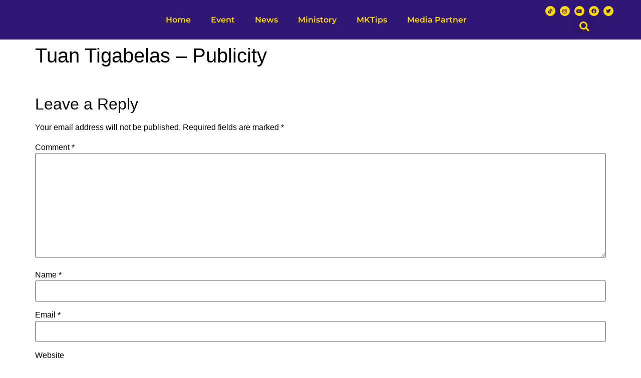

--- FILE ---
content_type: text/html; charset=UTF-8
request_url: https://www.minikutumedia.com/local/lalahuta-berkolaborasi-dengan-tuan-tigabelas-di-single-groovy-selamat-pagi-hey-world/tuan-tigabelas-publicity/
body_size: 54596
content:
<!doctype html>
<html lang="en-US">
<head>
<meta name="viewport" content="width=device-width, initial-scale=1.0">
<meta charset="UTF-8">
<meta name='robots' content='index, follow, max-image-preview:large, max-snippet:-1, max-video-preview:-1' />
<meta property="og:locale" content="en_US" />
<meta property="og:type" content="article" />
<meta property="og:title" content="Tuan Tigabelas - Publicity - MINIKUTU" />
<meta property="og:url" content="https://www.minikutumedia.com/local/lalahuta-berkolaborasi-dengan-tuan-tigabelas-di-single-groovy-selamat-pagi-hey-world/tuan-tigabelas-publicity/" />
<meta property="og:site_name" content="MINIKUTU" />
<meta property="article:publisher" content="https://www.facebook.com/minikutumediacom/" />
<meta property="og:image" content="https://www.minikutumedia.com/local/lalahuta-berkolaborasi-dengan-tuan-tigabelas-di-single-groovy-selamat-pagi-hey-world/tuan-tigabelas-publicity" />
<meta property="og:image:width" content="1708" />
<meta property="og:image:height" content="2560" />
<meta property="og:image:type" content="image/jpeg" />
<meta name="twitter:card" content="summary_large_image" />
<meta name="twitter:site" content="@minikutu_" />
<meta name="generator" content="WordPress 6.7.2" />
<meta name="generator" content="Site Kit by Google 1.154.0" />
<meta name="google-adsense-platform-account" content="ca-host-pub-2644536267352236">
<meta name="google-adsense-platform-domain" content="sitekit.withgoogle.com">
<meta name="generator" content="Elementor 3.29.2; features: additional_custom_breakpoints, e_local_google_fonts; settings: css_print_method-external, google_font-enabled, font_display-auto">
<meta name="msapplication-TileImage" content="https://www.minikutumedia.com/wp-content/uploads/2022/02/cropped-MINIKUTU-ICONWEB-2-270x270.png" />



<script id="bv-lazyload-images" data-cfasync="false" bv-exclude="true">var __defProp=Object.defineProperty;var __name=(target,value)=>__defProp(target,"name",{value,configurable:!0});var bv_lazyload_event_listener="load",bv_lazyload_events=["mousemove","click","keydown","wheel","touchmove","touchend"],bv_use_srcset_attr=!1,bv_style_observer,img_observer,picture_lazy_observer;bv_lazyload_event_listener=="load"?window.addEventListener("load",event=>{handle_lazyload_images()}):bv_lazyload_event_listener=="readystatechange"&&document.addEventListener("readystatechange",event=>{document.readyState==="interactive"&&handle_lazyload_images()});function add_lazyload_image_event_listeners(handle_lazyload_images2){bv_lazyload_events.forEach(function(event){document.addEventListener(event,handle_lazyload_images2,!0)})}__name(add_lazyload_image_event_listeners,"add_lazyload_image_event_listeners");function remove_lazyload_image_event_listeners(){bv_lazyload_events.forEach(function(event){document.removeEventListener(event,handle_lazyload_images,!0)})}__name(remove_lazyload_image_event_listeners,"remove_lazyload_image_event_listeners");function bv_replace_lazyloaded_image_url(element2){let src_value=element2.getAttribute("bv-data-src"),srcset_value=element2.getAttribute("bv-data-srcset"),currentSrc=element2.getAttribute("src");currentSrc&&currentSrc.startsWith("data:image/svg+xml")&&(bv_use_srcset_attr&&srcset_value&&element2.setAttribute("srcset",srcset_value),src_value&&element2.setAttribute("src",src_value))}__name(bv_replace_lazyloaded_image_url,"bv_replace_lazyloaded_image_url");function bv_replace_inline_style_image_url(element2){let bv_style_attr=element2.getAttribute("bv-data-style");if(console.log(bv_style_attr),bv_style_attr){let currentStyles=element2.getAttribute("style")||"",newStyle=currentStyles+(currentStyles?";":"")+bv_style_attr;element2.setAttribute("style",newStyle)}else console.log("BV_STYLE_ATTRIBUTE_NOT_FOUND : "+entry)}__name(bv_replace_inline_style_image_url,"bv_replace_inline_style_image_url");function handleLazyloadImages(entries){entries.map(entry2=>{entry2.isIntersecting&&(bv_replace_lazyloaded_image_url(entry2.target),img_observer.unobserve(entry2.target))})}__name(handleLazyloadImages,"handleLazyloadImages");function handleOnscreenInlineStyleImages(entries){entries.map(entry2=>{entry2.isIntersecting&&(bv_replace_inline_style_image_url(entry2.target),bv_style_observer.unobserve(entry2.target))})}__name(handleOnscreenInlineStyleImages,"handleOnscreenInlineStyleImages");function handlePictureTags(entries){entries.map(entry2=>{entry2.isIntersecting&&(bv_replace_picture_tag_url(entry2.target),picture_lazy_observer.unobserve(entry2.target))})}__name(handlePictureTags,"handlePictureTags");function bv_replace_picture_tag_url(element2){const child_elements=element2.children;for(let i=0;i<child_elements.length;i++){let child_elem=child_elements[i],_srcset=child_elem.getAttribute("bv-data-srcset"),_src=child_elem.getAttribute("bv-data-src");_srcset&&child_elem.setAttribute("srcset",_srcset),_src&&child_elem.setAttribute("src",_src),bv_replace_picture_tag_url(child_elem)}}__name(bv_replace_picture_tag_url,"bv_replace_picture_tag_url"),"IntersectionObserver"in window&&(bv_style_observer=new IntersectionObserver(handleOnscreenInlineStyleImages),img_observer=new IntersectionObserver(handleLazyloadImages),picture_lazy_observer=new IntersectionObserver(handlePictureTags));function handle_lazyload_images(){"IntersectionObserver"in window?(document.querySelectorAll(".bv-lazyload-bg-style").forEach(target_element=>{bv_style_observer.observe(target_element)}),document.querySelectorAll(".bv-lazyload-tag-img").forEach(img_element=>{img_observer.observe(img_element)}),document.querySelectorAll(".bv-lazyload-picture").forEach(picture_element=>{picture_lazy_observer.observe(picture_element)})):(document.querySelectorAll(".bv-lazyload-bg-style").forEach(target_element=>{bv_replace_inline_style_image_url(target_element)}),document.querySelectorAll(".bv-lazyload-tag-img").forEach(target_element=>{bv_replace_lazyloaded_image_url(target_element)}),document.querySelectorAll(".bv-lazyload-picture").forEach(picture_element=>{bv_replace_picture_tag_url(element)}))}__name(handle_lazyload_images,"handle_lazyload_images");
</script>

<script id="bv-dl-scripts-list" data-cfasync="false" bv-exclude="true">
var scriptAttrs = [{"attrs":{"id":"google_gtagjs-js-consent-mode-data-layer","defer":true,"data-cfasync":false,"bv_inline_delayed":true,"type":"text\/javascript","async":false},"bv_unique_id":"adJF0D6RGDCWsXK02UO4","reference":0},{"attrs":{"defer":true,"data-cfasync":false,"bv_inline_delayed":true,"type":"text\/javascript","async":false},"bv_unique_id":"QBt51VCWMWvMZfpeqaGV","reference":1},{"attrs":{"src":"https:\/\/www.minikutumedia.com\/wp-content\/uploads\/al_opt_content\/SCRIPT\/www.minikutumedia.com\/.\/wp-includes\/js\/dist\/vendor\/68d29ccfd36f73fb912d73d6\/68d29ccfd36f73fb912d73d6-3b97c19585abe23d7f55603028ab9b80_react.min.js?ver=18.3.1.1","id":"react-js","defer":true,"data-cfasync":false,"async":false,"bv_inline_delayed":false},"bv_unique_id":"9rGp7bdKH247rz0bvGET","reference":2},{"attrs":{"src":"https:\/\/www.minikutumedia.com\/wp-content\/uploads\/al_opt_content\/SCRIPT\/www.minikutumedia.com\/.\/wp-includes\/js\/dist\/vendor\/68d29ccfd36f73fb912d73d6\/68d29ccfd36f73fb912d73d6-28e8ed23df3d6d18f703bd741267d269_react-dom.min.js?ver=18.3.1.1","id":"react-dom-js","defer":true,"data-cfasync":false,"async":false,"bv_inline_delayed":false},"bv_unique_id":"vNUGSg4L8GwQPgLpGBb1","reference":3},{"attrs":{"src":"https:\/\/www.minikutumedia.com\/wp-content\/uploads\/al_opt_content\/SCRIPT\/www.minikutumedia.com\/.\/wp-includes\/js\/jquery\/68d29ccfd36f73fb912d73d6\/68d29ccfd36f73fb912d73d6-16cb9084c573484b0cbcd8b282b41204_jquery.min.js?ver=3.7.1","id":"jquery-core-js","defer":true,"data-cfasync":false,"async":false,"bv_inline_delayed":false},"bv_unique_id":"YFt6uQCUpFhlnj2AS9PA","reference":4},{"attrs":{"src":"https:\/\/www.minikutumedia.com\/wp-content\/uploads\/al_opt_content\/SCRIPT\/www.minikutumedia.com\/.\/wp-includes\/js\/jquery\/68d29ccfd36f73fb912d73d6\/68d29ccfd36f73fb912d73d6-9ffeb32e2d9efbf8f70caabded242267_jquery-migrate.min.js?ver=3.4.1","id":"jquery-migrate-js","defer":true,"data-cfasync":false,"async":false,"bv_inline_delayed":false},"bv_unique_id":"DhccjKdTuBBVHAb5mp20","reference":5},{"attrs":{"src":"https:\/\/www.minikutumedia.com\/wp-content\/uploads\/al_opt_content\/SCRIPT\/www.minikutumedia.com\/.\/wp-content\/plugins\/social-feed-block\/dist\/68d29ccfd36f73fb912d73d6\/68d29ccfd36f73fb912d73d6-36d6cfaa5389c16efa9c73c43ed22a7a_script.js?ver=1.0.7","id":"ifb-instagram-script-js","defer":true,"data-cfasync":false,"async":false,"bv_inline_delayed":false},"bv_unique_id":"rMghZDzzRN4ef8lTrDHa","reference":6},{"attrs":{"src":"https:\/\/www.minikutumedia.com\/wp-content\/uploads\/al_opt_content\/SCRIPT\/www.minikutumedia.com\/.\/wp-content\/plugins\/addon-elements-for-elementor-page-builder\/assets\/js\/68d29ccfd36f73fb912d73d6\/68d29ccfd36f73fb912d73d6-2344c2369f3ae37fb5f28616b645dadc_iconHelper.js?ver=1.0","id":"eae-iconHelper-js","defer":true,"data-cfasync":false,"async":false,"bv_inline_delayed":false},"bv_unique_id":"Ebe0VvukTX8wbDNFMUM8","reference":7},{"attrs":{"src":"https:\/\/www.minikutumedia.com\/wp-content\/uploads\/al_opt_content\/SCRIPT\/www.minikutumedia.com\/.\/bopedij\/assets\/js\/68d29ccfd36f73fb912d73d6\/68d29ccfd36f73fb912d73d6-f8b38bdcd0af8b90640e557a0405ea4c_page-transitions.min.js?ver=3.23.1","id":"page-transitions-js","defer":true,"data-cfasync":false,"async":false,"bv_inline_delayed":false},"bv_unique_id":"Fcp7Grx8kuBnZWySQIPi","reference":8},{"attrs":{"src":"https:\/\/www.googletagmanager.com\/gtag\/js?id=GT-TBBSQJQ","id":"google_gtagjs-js","defer":true,"data-cfasync":false,"async":false,"bv_inline_delayed":false},"bv_unique_id":"YGFFJYBY77Sufvp5nVfX","reference":9},{"attrs":{"defer":true,"data-cfasync":false,"async":false,"id":"google_gtagjs-js-after","bv_inline_delayed":true},"bv_unique_id":"LMfKy2ix9m0jh9IbQLFM","reference":10},{"attrs":{"src":"https:\/\/www.minikutumedia.com\/wp-content\/uploads\/al_opt_content\/SCRIPT\/www.minikutumedia.com\/.\/jiqigef\/assets\/js\/68d29ccfd36f73fb912d73d6\/68d29ccfd36f73fb912d73d6-c176a6b986c3bfbfa60f17ecebbd80d2_bdt-uikit.min.js?ver=3.21.7","id":"bdt-uikit-js","defer":true,"data-cfasync":false,"async":false,"bv_inline_delayed":false},"bv_unique_id":"UedDlIKIKcyiI3QxgAu1","reference":11},{"attrs":{"data-ad-client":"ca-pub-1513804762488063","src":"https:\/\/pagead2.googlesyndication.com\/pagead\/js\/adsbygoogle.js","defer":true,"data-cfasync":false,"async":false,"bv_inline_delayed":false},"bv_unique_id":"lxBy1dN7t9bR7uMWw5p9","reference":12},{"attrs":{"custom-element":"amp-auto-ads","src":"https:\/\/cdn.ampproject.org\/v0\/amp-auto-ads-0.1.js","defer":true,"data-cfasync":false,"async":false,"bv_inline_delayed":false},"bv_unique_id":"mX9JbmwcjUEdPZLLIe4K","reference":13},{"attrs":{"src":"https:\/\/pagead2.googlesyndication.com\/pagead\/js\/adsbygoogle.js?client=ca-pub-1513804762488063&host=ca-host-pub-2644536267352236","crossorigin":"anonymous","defer":true,"data-cfasync":false,"async":false,"bv_inline_delayed":false},"bv_unique_id":"i28qRPmJdRFlIVXYVnEi","reference":14},{"attrs":{"defer":true,"data-cfasync":false,"async":false,"bv_inline_delayed":true},"bv_unique_id":"XT1OjcXyXijPOF9TUz89","reference":15},{"attrs":{"type":"text\/javascript","defer":true,"data-cfasync":false,"bv_inline_delayed":true,"async":false},"bv_unique_id":"WF8hl2SJup38rBE1oDey","reference":16},{"attrs":{"type":"text\/javascript","defer":true,"data-cfasync":false,"bv_inline_delayed":true,"async":false},"bv_unique_id":"JZkChanOB5GAn9omi0A9","reference":17},{"attrs":{"src":"https:\/\/accounts.google.com\/gsi\/client","defer":true,"data-cfasync":false,"async":false,"bv_inline_delayed":false},"bv_unique_id":"J4tzdmSP685hXAkROkuz","reference":18},{"attrs":{"defer":true,"data-cfasync":false,"bv_inline_delayed":true,"type":"text\/javascript","async":false},"bv_unique_id":"95HokjJtSxOPkWTvVG11","reference":19},{"attrs":{"type":"text\/javascript","defer":true,"data-cfasync":false,"bv_inline_delayed":true,"async":false},"bv_unique_id":"CEtpx1fdG7e5tcD33khk","reference":20},{"attrs":{"defer":true,"data-cfasync":false,"bv_inline_delayed":true,"type":"text\/javascript","async":false},"bv_unique_id":"EvY1uRuksa5smGGlndi8","reference":21},{"attrs":{"id":"cfefp_logic-js-extra","defer":true,"data-cfasync":false,"bv_inline_delayed":true,"type":"text\/javascript","async":false},"bv_unique_id":"2CaZaSKduPtCJ9O89y6p","reference":22},{"attrs":{"src":"https:\/\/www.minikutumedia.com\/wp-content\/uploads\/al_opt_content\/SCRIPT\/www.minikutumedia.com\/.\/giqifah\/assets\/addons\/js\/68d29ccfd36f73fb912d73d6\/68d29ccfd36f73fb912d73d6-2af697273e881d3d5526bd6b742bcb6f_logic_frontend.js?ver=2.4.5","id":"cfefp_logic-js","defer":true,"data-cfasync":false,"async":false,"bv_inline_delayed":false},"bv_unique_id":"vwV9GCSvAhBvZCRnoAcM","reference":23},{"attrs":{"id":"cffscripts-js-extra","defer":true,"data-cfasync":false,"bv_inline_delayed":true,"type":"text\/javascript","async":false},"bv_unique_id":"wO02iaiDgze3XHQnSYWi","reference":24},{"attrs":{"src":"https:\/\/www.minikutumedia.com\/wp-content\/uploads\/al_opt_content\/SCRIPT\/www.minikutumedia.com\/.\/minikutu-plugin-10\/assets\/js\/68d29ccfd36f73fb912d73d6\/68d29ccfd36f73fb912d73d6-410cdc341419504a4675fcce4d89041c_cff-scripts.js?ver=4.3.2","id":"cffscripts-js","defer":true,"data-cfasync":false,"async":false,"bv_inline_delayed":false},"bv_unique_id":"1i6DG5XwlIf06yMadg2k","reference":25},{"attrs":{"id":"eae-main-js-extra","defer":true,"data-cfasync":false,"bv_inline_delayed":true,"type":"text\/javascript","async":false},"bv_unique_id":"xU4KUiMwcbOub4zAb6M8","reference":26},{"attrs":{"src":"https:\/\/www.minikutumedia.com\/wp-content\/uploads\/al_opt_content\/SCRIPT\/www.minikutumedia.com\/.\/wp-content\/plugins\/addon-elements-for-elementor-page-builder\/assets\/js\/68d29ccfd36f73fb912d73d6\/68d29ccfd36f73fb912d73d6-8807bcf058a5a644c1692a9c864bca20_eae.min.js?ver=1.14","id":"eae-main-js","defer":true,"data-cfasync":false,"async":false,"bv_inline_delayed":false},"bv_unique_id":"RtA4y4gROudjOdYxKRvh","reference":27},{"attrs":{"src":"https:\/\/www.minikutumedia.com\/wp-content\/uploads\/al_opt_content\/SCRIPT\/www.minikutumedia.com\/.\/wp-content\/plugins\/addon-elements-for-elementor-page-builder\/build\/68d29ccfd36f73fb912d73d6\/68d29ccfd36f73fb912d73d6-adc53a0987314546053f7259d65925a6_index.min.js?ver=1.14","id":"eae-index-js","defer":true,"data-cfasync":false,"async":false,"bv_inline_delayed":false},"bv_unique_id":"Fj05WDqpu5WWKV0EWzu7","reference":28},{"attrs":{"src":"https:\/\/www.minikutumedia.com\/wp-content\/uploads\/al_opt_content\/SCRIPT\/www.minikutumedia.com\/.\/wp-content\/plugins\/addon-elements-for-elementor-page-builder\/assets\/lib\/68d29ccfd36f73fb912d73d6\/68d29ccfd36f73fb912d73d6-d92d1d8e778aa3773e719bba09089942_magnific.min.js?ver=1.1.0","id":"wts-magnific-js","defer":true,"data-cfasync":false,"async":false,"bv_inline_delayed":false},"bv_unique_id":"I9AhYtJZYQyXN2Tq9O2F","reference":29},{"attrs":{"src":"https:\/\/www.minikutumedia.com\/wp-content\/uploads\/al_opt_content\/SCRIPT\/www.minikutumedia.com\/.\/wp-content\/plugins\/google-site-kit\/dist\/assets\/js\/68d29ccfd36f73fb912d73d6\/68d29ccfd36f73fb912d73d6-24be774744f7ca385004d0e4f640526d_googlesitekit-consent-mode-8917f4bdb6ac659920cf.js","id":"googlesitekit-consent-mode-js","defer":true,"data-cfasync":false,"async":false,"bv_inline_delayed":false},"bv_unique_id":"PaTxfuj3p6XUJIkNqjkp","reference":30},{"attrs":{"src":"https:\/\/www.minikutumedia.com\/wp-content\/uploads\/al_opt_content\/SCRIPT\/www.minikutumedia.com\/.\/bopedij\/assets\/\/lib\/instant-page\/68d29ccfd36f73fb912d73d6\/68d29ccfd36f73fb912d73d6-8748e69cdcd8130b798426ba192e4627_instant-page.min.js?ver=3.23.1","id":"instant-page-js","defer":true,"data-cfasync":false,"async":false,"bv_inline_delayed":false},"bv_unique_id":"gMQfxssjF3HyoMj4cqhY","reference":31},{"attrs":{"src":"https:\/\/www.minikutumedia.com\/wp-content\/uploads\/al_opt_content\/SCRIPT\/www.minikutumedia.com\/.\/japahop\/assets\/lib\/font-awesome\/js\/68d29ccfd36f73fb912d73d6\/68d29ccfd36f73fb912d73d6-ef17c8ffc514d7418b4bec001b8473fb_v4-shims.min.js?ver=1.0","id":"font-awesome-4-shim-js","defer":true,"data-cfasync":false,"async":false,"bv_inline_delayed":false},"bv_unique_id":"RRLQ0Sb4QyKDe0wAerbp","reference":32},{"attrs":{"id":"wpfront-scroll-top-js-extra","defer":true,"data-cfasync":false,"bv_inline_delayed":true,"type":"text\/javascript","async":false},"bv_unique_id":"roD3vMpGUivxaqg0ezIq","reference":33},{"attrs":{"src":"https:\/\/www.minikutumedia.com\/wp-content\/uploads\/al_opt_content\/SCRIPT\/www.minikutumedia.com\/.\/fuqadun\/js\/68d29ccfd36f73fb912d73d6\/68d29ccfd36f73fb912d73d6-28c914914ecb12515a3e3694847d5063_wpfront-scroll-top.min.js?ver=2.2.10081","id":"wpfront-scroll-top-js","defer":true,"data-cfasync":false,"async":false,"bv_inline_delayed":false},"bv_unique_id":"5CK5tCTmnHkdGmryyVUt","reference":34},{"attrs":{"src":"https:\/\/www.minikutumedia.com\/wp-content\/uploads\/al_opt_content\/SCRIPT\/www.minikutumedia.com\/.\/jiqigef\/assets\/js\/68d29ccfd36f73fb912d73d6\/68d29ccfd36f73fb912d73d6-d06dddf7b4d9a4a86d262445b4316156_prime-slider-site.min.js?ver=3.17.13","id":"prime-slider-site-js","defer":true,"data-cfasync":false,"async":false,"bv_inline_delayed":false},"bv_unique_id":"XzIjY8oKPMffEv6cSqa6","reference":35},{"attrs":{"id":"wp-consent-api-js-extra","defer":true,"data-cfasync":false,"bv_inline_delayed":true,"type":"text\/javascript","async":false},"bv_unique_id":"WMwLtMWZvHrneHRZ5FRx","reference":36},{"attrs":{"src":"https:\/\/www.minikutumedia.com\/wp-content\/uploads\/al_opt_content\/SCRIPT\/www.minikutumedia.com\/.\/wp-content\/plugins\/wp-consent-api\/assets\/js\/68d29ccfd36f73fb912d73d6\/68d29ccfd36f73fb912d73d6-5b8c53385d24f50048816a956b89f80a_wp-consent-api.min.js?ver=1.0.8","id":"wp-consent-api-js","defer":true,"data-cfasync":false,"async":false,"bv_inline_delayed":false},"bv_unique_id":"p9JbdLbTdlqhIlXBgzPO","reference":37},{"attrs":{"src":"https:\/\/www.minikutumedia.com\/wp-content\/uploads\/al_opt_content\/SCRIPT\/www.minikutumedia.com\/.\/bopedij\/assets\/lib\/smartmenus\/68d29ccfd36f73fb912d73d6\/68d29ccfd36f73fb912d73d6-9e7c898d1649315173db5d2d8730fb75_jquery.smartmenus.min.js?ver=1.2.1","id":"smartmenus-js","defer":true,"data-cfasync":false,"async":false,"bv_inline_delayed":false},"bv_unique_id":"Cnt9AOFzwksERzFa0ePZ","reference":38},{"attrs":{"src":"https:\/\/www.minikutumedia.com\/wp-content\/uploads\/al_opt_content\/SCRIPT\/www.minikutumedia.com\/.\/japahop\/assets\/js\/68d29ccfd36f73fb912d73d6\/68d29ccfd36f73fb912d73d6-9ba2c5dc197c86c09ef2a50fb9214f7a_webpack.runtime.min.js?ver=3.29.2","id":"elementor-webpack-runtime-js","defer":true,"data-cfasync":false,"async":false,"bv_inline_delayed":false},"bv_unique_id":"eEGtZeURofsa0eiRcjqe","reference":39},{"attrs":{"src":"https:\/\/www.minikutumedia.com\/wp-content\/uploads\/al_opt_content\/SCRIPT\/www.minikutumedia.com\/.\/japahop\/assets\/js\/68d29ccfd36f73fb912d73d6\/68d29ccfd36f73fb912d73d6-61e6706573bcf21857d01dd2a8b6dbb2_frontend-modules.min.js?ver=3.29.2","id":"elementor-frontend-modules-js","defer":true,"data-cfasync":false,"async":false,"bv_inline_delayed":false},"bv_unique_id":"FFEMI5t3bAbgiIRuhiNl","reference":40},{"attrs":{"src":"https:\/\/www.minikutumedia.com\/wp-content\/uploads\/al_opt_content\/SCRIPT\/www.minikutumedia.com\/.\/wp-includes\/js\/jquery\/ui\/68d29ccfd36f73fb912d73d6\/68d29ccfd36f73fb912d73d6-8fbc22c79d40119dde9a5d16897002b9_core.min.js?ver=1.13.3","id":"jquery-ui-core-js","defer":true,"data-cfasync":false,"async":false,"bv_inline_delayed":false},"bv_unique_id":"kqCyT9IQlhsv295qY2yD","reference":41},{"attrs":{"id":"elementor-frontend-js-before","defer":true,"data-cfasync":false,"bv_inline_delayed":true,"type":"text\/javascript","async":false},"bv_unique_id":"KNXITrJqW8Mj0sOO3unQ","reference":42},{"attrs":{"src":"https:\/\/www.minikutumedia.com\/wp-content\/uploads\/al_opt_content\/SCRIPT\/www.minikutumedia.com\/.\/japahop\/assets\/js\/68d29ccfd36f73fb912d73d6\/68d29ccfd36f73fb912d73d6-d1a842f288b834bc0fe4d66e77e6e45b_frontend.min.js?ver=3.29.2","id":"elementor-frontend-js","defer":true,"data-cfasync":false,"async":false,"bv_inline_delayed":false},"bv_unique_id":"w4g0B0hC2RlJC0QPZRw0","reference":43},{"attrs":{"defer":true,"data-cfasync":false,"async":false,"src":"https:\/\/www.minikutumedia.com\/wp-includes\/js\/comment-reply.min.js?ver=6.7.2","id":"comment-reply-js","data-wp-strategy":"async","bv_inline_delayed":false},"bv_unique_id":"ND6ZE04RrloornYSyDbd","reference":44},{"attrs":{"defer":true,"data-cfasync":false,"async":false,"src":"https:\/\/www.minikutumedia.com\/sicuvuv\/_inc\/akismet-frontend.js?ver=1748715392","id":"akismet-frontend-js","bv_inline_delayed":false},"bv_unique_id":"rI7nzxpixioZnnSOLzgl","reference":45},{"attrs":{"id":"sbiscripts-js-extra","defer":true,"data-cfasync":false,"bv_inline_delayed":true,"type":"text\/javascript","async":false},"bv_unique_id":"y2EFrB97W4qdhny8IUhW","reference":46},{"attrs":{"src":"https:\/\/www.minikutumedia.com\/wp-content\/uploads\/al_opt_content\/SCRIPT\/www.minikutumedia.com\/.\/minikutu-plugin-19\/js\/68d29ccfd36f73fb912d73d6\/68d29ccfd36f73fb912d73d6-9a6bb48dd0c6f1ee0aac18e9661b4ba5_sbi-scripts.min.js?ver=6.9.1","id":"sbiscripts-js","defer":true,"data-cfasync":false,"async":false,"bv_inline_delayed":false},"bv_unique_id":"1G8OxAU5Pz8GXsw7bePE","reference":47},{"attrs":{"src":"https:\/\/www.minikutumedia.com\/wp-content\/uploads\/al_opt_content\/SCRIPT\/www.minikutumedia.com\/.\/minikutu-plugin-10\/assets\/js\/68d29ccfd36f73fb912d73d6\/68d29ccfd36f73fb912d73d6-05215db6fc0cd9125cf819bcaef552a6_elementor-preview.js?ver=4.3.2","id":"elementor-preview-js","defer":true,"data-cfasync":false,"async":false,"bv_inline_delayed":false},"bv_unique_id":"ylHKZEVIt7OgxRSZTQ0R","reference":48},{"attrs":{"src":"https:\/\/www.minikutumedia.com\/wp-content\/uploads\/al_opt_content\/SCRIPT\/www.minikutumedia.com\/.\/wp-content\/plugins\/jet-engine\/assets\/lib\/jet-plugins\/68d29ccfd36f73fb912d73d6\/68d29ccfd36f73fb912d73d6-271ad1f3a3e724e9f2620c09d616cb71_jet-plugins.js?ver=1.1.0","id":"jet-plugins-js","defer":true,"data-cfasync":false,"async":false,"bv_inline_delayed":false},"bv_unique_id":"ni0PasN2pW2xCN1yY1yo","reference":49},{"attrs":{"id":"jet-engine-frontend-js-extra","defer":true,"data-cfasync":false,"bv_inline_delayed":true,"type":"text\/javascript","async":false},"bv_unique_id":"TiiJiUVYG7O7H1NU8rcv","reference":50},{"attrs":{"id":"jet-engine-frontend-js-before","defer":true,"data-cfasync":false,"bv_inline_delayed":true,"type":"text\/javascript","async":false},"bv_unique_id":"naoyHa6G9SEd0xP29ZBO","reference":51},{"attrs":{"src":"https:\/\/www.minikutumedia.com\/wp-content\/uploads\/al_opt_content\/SCRIPT\/www.minikutumedia.com\/.\/wp-content\/plugins\/jet-engine\/assets\/js\/68d29ccfd36f73fb912d73d6\/68d29ccfd36f73fb912d73d6-4cc7b96085adce7f54e5690d6e5fd39e_frontend.js?ver=3.3.2.1","id":"jet-engine-frontend-js","defer":true,"data-cfasync":false,"async":false,"bv_inline_delayed":false},"bv_unique_id":"R4sF79LLGWDPeG0jg0q0","reference":52},{"attrs":{"id":"sbi_scripts-js-extra","defer":true,"data-cfasync":false,"bv_inline_delayed":true,"type":"text\/javascript","async":false},"bv_unique_id":"pz6y9zB99UrUved6akjI","reference":53},{"attrs":{"src":"https:\/\/www.minikutumedia.com\/wp-content\/uploads\/al_opt_content\/SCRIPT\/www.minikutumedia.com\/.\/minikutu-plugin-19\/js\/68d29ccfd36f73fb912d73d6\/68d29ccfd36f73fb912d73d6-9a6bb48dd0c6f1ee0aac18e9661b4ba5_sbi-scripts.min.js?ver=6.9.1","id":"sbi_scripts-js","defer":true,"data-cfasync":false,"async":false,"bv_inline_delayed":false},"bv_unique_id":"WFkPox9eyyasPHF0P3wW","reference":54},{"attrs":{"src":"https:\/\/www.minikutumedia.com\/wp-content\/uploads\/al_opt_content\/SCRIPT\/www.minikutumedia.com\/.\/bopedij\/assets\/js\/68d29ccfd36f73fb912d73d6\/68d29ccfd36f73fb912d73d6-b417c88eb8e714ee5df716543a277b8b_webpack-pro.runtime.min.js?ver=3.23.1","id":"elementor-pro-webpack-runtime-js","defer":true,"data-cfasync":false,"async":false,"bv_inline_delayed":false},"bv_unique_id":"2kNQ8qYq9nSrl4Tua4lR","reference":55},{"attrs":{"src":"https:\/\/www.minikutumedia.com\/wp-content\/uploads\/al_opt_content\/SCRIPT\/www.minikutumedia.com\/.\/wp-includes\/js\/dist\/68d29ccfd36f73fb912d73d6\/68d29ccfd36f73fb912d73d6-c6fddbb6be69793478de26fc245b2acf_hooks.min.js?ver=4d63a3d491d11ffd8ac6","id":"wp-hooks-js","defer":true,"data-cfasync":false,"async":false,"bv_inline_delayed":false},"bv_unique_id":"dXtKG21eeA3nxgDeJJB4","reference":56},{"attrs":{"src":"https:\/\/www.minikutumedia.com\/wp-content\/uploads\/al_opt_content\/SCRIPT\/www.minikutumedia.com\/.\/wp-includes\/js\/dist\/68d29ccfd36f73fb912d73d6\/68d29ccfd36f73fb912d73d6-a8127c1a87bb4f99edbeec7c37311dcd_i18n.min.js?ver=5e580eb46a90c2b997e6","id":"wp-i18n-js","defer":true,"data-cfasync":false,"async":false,"bv_inline_delayed":false},"bv_unique_id":"dxQhamWNYzmfltpYGD23","reference":57},{"attrs":{"id":"wp-i18n-js-after","defer":true,"data-cfasync":false,"bv_inline_delayed":true,"type":"text\/javascript","async":false},"bv_unique_id":"yti9LMmmLusHB3XOsBtr","reference":58},{"attrs":{"id":"elementor-pro-frontend-js-before","defer":true,"data-cfasync":false,"bv_inline_delayed":true,"type":"text\/javascript","async":false},"bv_unique_id":"7b74yOqRpFrpgCSTSG2c","reference":59},{"attrs":{"src":"https:\/\/www.minikutumedia.com\/wp-content\/uploads\/al_opt_content\/SCRIPT\/www.minikutumedia.com\/.\/bopedij\/assets\/js\/68d29ccfd36f73fb912d73d6\/68d29ccfd36f73fb912d73d6-e965e2b1ee950898a0d5ae156a6ba36a_frontend.min.js?ver=3.23.1","id":"elementor-pro-frontend-js","defer":true,"data-cfasync":false,"async":false,"bv_inline_delayed":false},"bv_unique_id":"Uxni9ZJJtZPM8XDAhsNm","reference":60},{"attrs":{"src":"https:\/\/www.minikutumedia.com\/wp-content\/uploads\/al_opt_content\/SCRIPT\/www.minikutumedia.com\/.\/bopedij\/assets\/js\/68d29ccfd36f73fb912d73d6\/68d29ccfd36f73fb912d73d6-b9e7566217f0e07fe21a9eb7ce25a434_elements-handlers.min.js?ver=3.23.1","id":"pro-elements-handlers-js","defer":true,"data-cfasync":false,"async":false,"bv_inline_delayed":false},"bv_unique_id":"iihr4TVXuCSwo3WbGIDb","reference":61},{"attrs":{"id":"jet-blocks-js-extra","defer":true,"data-cfasync":false,"bv_inline_delayed":true,"type":"text\/javascript","async":false},"bv_unique_id":"TCL1gNg0B18zAYsZqrKU","reference":62},{"attrs":{"src":"https:\/\/www.minikutumedia.com\/wp-content\/uploads\/al_opt_content\/SCRIPT\/www.minikutumedia.com\/.\/wp-content\/plugins\/jet-blocks\/assets\/js\/68d29ccfd36f73fb912d73d6\/68d29ccfd36f73fb912d73d6-8be6cc11dae5c0460073622a58c99b75_jet-blocks.min.js?ver=1.3.8.2","id":"jet-blocks-js","defer":true,"data-cfasync":false,"async":false,"bv_inline_delayed":false},"bv_unique_id":"DRVNbLGkd96ZBO9irH9I","reference":63},{"attrs":{"id":"jet-elements-js-extra","defer":true,"data-cfasync":false,"bv_inline_delayed":true,"type":"text\/javascript","async":false},"bv_unique_id":"ZNDL4ewZexQIVpp3qxvf","reference":64},{"attrs":{"src":"https:\/\/www.minikutumedia.com\/wp-content\/uploads\/al_opt_content\/SCRIPT\/www.minikutumedia.com\/.\/ridohob\/assets\/js\/68d29ccfd36f73fb912d73d6\/68d29ccfd36f73fb912d73d6-19ed4a450019b245d122d10ebc373b8c_jet-elements.min.js?ver=2.6.14","id":"jet-elements-js","defer":true,"data-cfasync":false,"async":false,"bv_inline_delayed":false},"bv_unique_id":"W8GcwbDms3gceIRqDyvw","reference":65},{"attrs":{"id":"jet-tabs-frontend-js-extra","defer":true,"data-cfasync":false,"bv_inline_delayed":true,"type":"text\/javascript","async":false},"bv_unique_id":"B9ZfaPVtEA677jJKMHHz","reference":66},{"attrs":{"src":"https:\/\/www.minikutumedia.com\/wp-content\/uploads\/al_opt_content\/SCRIPT\/www.minikutumedia.com\/.\/jugahon\/assets\/js\/68d29ccfd36f73fb912d73d6\/68d29ccfd36f73fb912d73d6-1023a2335b0aa526524c3705446732a7_jet-tabs-frontend.min.js?ver=2.2.0","id":"jet-tabs-frontend-js","defer":true,"data-cfasync":false,"async":false,"bv_inline_delayed":false},"bv_unique_id":"HtCZTepFx2wYPqZguXbO","reference":67},{"attrs":{"src":"https:\/\/www.minikutumedia.com\/wp-content\/uploads\/al_opt_content\/SCRIPT\/www.minikutumedia.com\/.\/giqifah\/assets\/addons\/intl-tel-input\/js\/68d29ccfd36f73fb912d73d6\/68d29ccfd36f73fb912d73d6-802a2acdad6629c206e370fbce3d81cb_intlTelInput.js?ver=2.4.5","id":"ccfef-country-code-library-script-js","defer":true,"data-cfasync":false,"async":false,"bv_inline_delayed":false},"bv_unique_id":"66XrlrKhqcC4dbCHmNAJ","reference":68},{"attrs":{"id":"ccfef-country-code-script-js-extra","defer":true,"data-cfasync":false,"bv_inline_delayed":true,"type":"text\/javascript","async":false},"bv_unique_id":"D9oQBQDUgmkkb5YF2sr0","reference":69},{"attrs":{"src":"https:\/\/www.minikutumedia.com\/wp-content\/uploads\/al_opt_content\/SCRIPT\/www.minikutumedia.com\/.\/giqifah\/assets\/addons\/js\/68d29ccfd36f73fb912d73d6\/68d29ccfd36f73fb912d73d6-f3c55ea7d99600ce4209c4b61bfc9e01_country-code-script.js?ver=2.4.5","id":"ccfef-country-code-script-js","defer":true,"data-cfasync":false,"async":false,"bv_inline_delayed":false},"bv_unique_id":"fgjPqMiTsL26nskdum47","reference":70},{"attrs":{"src":"data:text\/javascript;base64, [base64]","id":"bv-trigger-listener","type":"text\/javascript","defer":true,"async":false},"bv_unique_id":"d6fe9c24159ed4a27d224d91c70f8fdc","reference":100000000}];
</script>
<script id="bv-web-worker" type="javascript/worker" data-cfasync="false" bv-exclude="true">var __defProp=Object.defineProperty;var __name=(target,value)=>__defProp(target,"name",{value,configurable:!0});self.onmessage=function(e){var counter=e.data.fetch_urls.length;e.data.fetch_urls.forEach(function(fetch_url){loadUrl(fetch_url,function(){console.log("DONE: "+fetch_url),counter=counter-1,counter===0&&self.postMessage({status:"SUCCESS"})})})};async function loadUrl(fetch_url,callback){try{var request=new Request(fetch_url,{mode:"no-cors",redirect:"follow"});await fetch(request),callback()}catch(fetchError){console.log("Fetch Error loading URL:",fetchError);try{var xhr=new XMLHttpRequest;xhr.onerror=callback,xhr.onload=callback,xhr.responseType="blob",xhr.open("GET",fetch_url,!0),xhr.send()}catch(xhrError){console.log("XHR Error loading URL:",xhrError),callback()}}}__name(loadUrl,"loadUrl");
</script>
<script id="bv-web-worker-handler" data-cfasync="false" bv-exclude="true">var __defProp=Object.defineProperty;var __name=(target,value)=>__defProp(target,"name",{value,configurable:!0});if(typeof scriptAttrs<"u"&&Array.isArray(scriptAttrs)&&scriptAttrs.length>0){const lastElement=scriptAttrs[scriptAttrs.length-1];if(lastElement.attrs&&lastElement.attrs.id==="bv-trigger-listener"){var bv_custom_ready_state_value="loading";Object.defineProperty(document,"readyState",{get:__name(function(){return bv_custom_ready_state_value},"get"),set:__name(function(){},"set")})}}if(typeof scriptAttrs>"u"||!Array.isArray(scriptAttrs))var scriptAttrs=[];if(typeof linkStyleAttrs>"u"||!Array.isArray(linkStyleAttrs))var linkStyleAttrs=[];var js_dom_loaded=!1;document.addEventListener("DOMContentLoaded",()=>{js_dom_loaded=!0});const EVENTS=["mousemove","click","keydown","wheel","touchmove","touchend"];var scriptUrls=[],styleUrls=[],bvEventCalled=!1,workerFinished=!1,functionExec=!1;scriptAttrs.forEach((scriptAttr,index)=>{scriptAttr.attrs.src&&!scriptAttr.attrs.src.includes("data:text/javascript")&&(scriptUrls[index]=scriptAttr.attrs.src)}),linkStyleAttrs.forEach((linkAttr,index)=>{styleUrls[index]=linkAttr.attrs.href});var fetchUrls=styleUrls.concat(scriptUrls);function addEventListeners(bvEventHandler2){EVENTS.forEach(function(event){document.addEventListener(event,bvEventFired,!0),document.addEventListener(event,bvEventHandler2,!0)})}__name(addEventListeners,"addEventListeners");function removeEventListeners(){EVENTS.forEach(function(event){document.removeEventListener(event,bvEventHandler,!0)})}__name(removeEventListeners,"removeEventListeners");function bvEventFired(){bvEventCalled||(bvEventCalled=!0,workerFinished=!0)}__name(bvEventFired,"bvEventFired");function bvGetElement(attributes,element){Object.keys(attributes).forEach(function(attr){attr==="async"?element.async=attributes[attr]:attr==="innerHTML"?element.innerHTML=atob(attributes[attr]):element.setAttribute(attr,attributes[attr])})}__name(bvGetElement,"bvGetElement");function bvAddElement(attr,element){var attributes=attr.attrs;if(attributes.bv_inline_delayed){let bvScriptId=attr.bv_unique_id,bvScriptElement=document.querySelector("[bv_unique_id='"+bvScriptId+"']");bvScriptElement?(!attributes.innerHTML&&!attributes.src&&bvScriptElement.textContent.trim()!==""&&(attributes.src="data:text/javascript;base64, "+btoa(unescape(encodeURIComponent(bvScriptElement.textContent)))),bvGetElement(attributes,element),bvScriptElement.after(element)):console.log(`Script not found for ${bvScriptId}`)}else{bvGetElement(attributes,element);var templateId=attr.bv_unique_id,targetElement=document.querySelector("[id='"+templateId+"']");targetElement&&targetElement.after(element)}}__name(bvAddElement,"bvAddElement");function bvEventHandler(){if(console.log("EVENT FIRED"),js_dom_loaded&&bvEventCalled&&workerFinished&&!functionExec){functionExec=!0;const bv_style_elements=document.querySelectorAll('style[type="bv_inline_delayed_css"], template[id]');bv_custom_ready_state_value==="loading"&&(bv_custom_ready_state_value="interactive"),bv_style_elements.forEach(element=>{if(element.tagName.toLowerCase()==="style"){var new_style=document.createElement("style");new_style.type="text/css",new_style.textContent=element.textContent,element.after(new_style),new_style.parentNode?element.remove():console.log("PARENT NODE NOT FOUND")}else if(element.tagName.toLowerCase()==="template"){var templateId=element.id,linkStyleAttr=linkStyleAttrs.find(attr=>attr.bv_unique_id===templateId);if(linkStyleAttr){var link=document.createElement("link");bvAddElement(linkStyleAttr,link),element.parentNode&&element.parentNode.replaceChild(link,element),console.log("EXTERNAL STYLE ADDED")}else console.log(`No linkStyleAttr found for template ID ${templateId}`)}}),linkStyleAttrs.forEach((linkStyleAttr,index)=>{console.log("STYLE ADDED");var element=document.createElement("link");bvAddElement(linkStyleAttr,element)}),scriptAttrs.forEach((scriptAttr,index)=>{console.log("JS ADDED");var element=document.createElement("script");bvAddElement(scriptAttr,element)}),removeEventListeners()}}__name(bvEventHandler,"bvEventHandler"),addEventListeners(bvEventHandler);var requestObject=window.URL||window.webkitURL,bvWorker=new Worker(requestObject.createObjectURL(new Blob([document.getElementById("bv-web-worker").textContent],{type:"text/javascript"})));bvWorker.onmessage=function(e){e.data.status==="SUCCESS"&&(console.log("WORKER_FINISHED"),workerFinished=!0,bvEventHandler())};var bv_load_event_fired=!1;addEventListener("load",()=>{bvEventHandler(),bv_call_fetch_urls(),bv_load_event_fired=!0});function bv_call_fetch_urls(){!bv_load_event_fired&&!workerFinished&&(bvWorker.postMessage({fetch_urls:fetchUrls}),bv_initiate_worker_timer())}__name(bv_call_fetch_urls,"bv_call_fetch_urls"),setTimeout(function(){bv_call_fetch_urls()},5e3);function bv_initiate_worker_timer(){setTimeout(function(){workerFinished||(console.log("WORKER_TIMEDOUT"),workerFinished=!0,bvWorker.terminate()),bvEventHandler()},4e3)}__name(bv_initiate_worker_timer,"bv_initiate_worker_timer");
</script>

	
	
	<link rel="profile" href="https://gmpg.org/xfn/11">
	
	<style>img:is([sizes="auto" i], [sizes^="auto," i]) { contain-intrinsic-size: 3000px 1500px }</style>
	
<script type="bv_inline_delayed_js" bv_unique_id="adJF0D6RGDCWsXK02UO4" id="google_gtagjs-js-consent-mode-data-layer" defer="1" data-cfasync="" bv_inline_delayed="1" async="">window.dataLayer = window.dataLayer || [];function gtag(){dataLayer.push(arguments);}
gtag('consent', 'default', {"ad_personalization":"denied","ad_storage":"denied","ad_user_data":"denied","analytics_storage":"denied","functionality_storage":"denied","security_storage":"denied","personalization_storage":"denied","region":["AT","BE","BG","CH","CY","CZ","DE","DK","EE","ES","FI","FR","GB","GR","HR","HU","IE","IS","IT","LI","LT","LU","LV","MT","NL","NO","PL","PT","RO","SE","SI","SK"],"wait_for_update":500});
window._googlesitekitConsentCategoryMap = {"statistics":["analytics_storage"],"marketing":["ad_storage","ad_user_data","ad_personalization"],"functional":["functionality_storage","security_storage"],"preferences":["personalization_storage"]};
window._googlesitekitConsents = {"ad_personalization":"denied","ad_storage":"denied","ad_user_data":"denied","analytics_storage":"denied","functionality_storage":"denied","security_storage":"denied","personalization_storage":"denied","region":["AT","BE","BG","CH","CY","CZ","DE","DK","EE","ES","FI","FR","GB","GR","HR","HU","IE","IS","IT","LI","LT","LU","LV","MT","NL","NO","PL","PT","RO","SE","SI","SK"],"wait_for_update":500};</script>


	
	<title>Tuan Tigabelas - Publicity - MINIKUTU</title>
	<link rel="canonical" href="https://www.minikutumedia.com/local/lalahuta-berkolaborasi-dengan-tuan-tigabelas-di-single-groovy-selamat-pagi-hey-world/tuan-tigabelas-publicity/" />
	
	
	
	
	
	
	
	
	
	
	
	
	<script type="application/ld+json" class="yoast-schema-graph">{"@context":"https://schema.org","@graph":[{"@type":"WebPage","@id":"https://www.minikutumedia.com/local/lalahuta-berkolaborasi-dengan-tuan-tigabelas-di-single-groovy-selamat-pagi-hey-world/tuan-tigabelas-publicity/","url":"https://www.minikutumedia.com/local/lalahuta-berkolaborasi-dengan-tuan-tigabelas-di-single-groovy-selamat-pagi-hey-world/tuan-tigabelas-publicity/","name":"Tuan Tigabelas - Publicity - MINIKUTU","isPartOf":{"@id":"https://www.minikutumedia.com/#website"},"primaryImageOfPage":{"@id":"https://www.minikutumedia.com/local/lalahuta-berkolaborasi-dengan-tuan-tigabelas-di-single-groovy-selamat-pagi-hey-world/tuan-tigabelas-publicity/#primaryimage"},"image":{"@id":"https://www.minikutumedia.com/local/lalahuta-berkolaborasi-dengan-tuan-tigabelas-di-single-groovy-selamat-pagi-hey-world/tuan-tigabelas-publicity/#primaryimage"},"thumbnailUrl":"https://www.minikutumedia.com/wp-content/uploads/2022/10/Tuan-Tigabelas-Publicity-scaled.jpeg","datePublished":"2022-10-28T12:25:09+00:00","breadcrumb":{"@id":"https://www.minikutumedia.com/local/lalahuta-berkolaborasi-dengan-tuan-tigabelas-di-single-groovy-selamat-pagi-hey-world/tuan-tigabelas-publicity/#breadcrumb"},"inLanguage":"en-US","potentialAction":[{"@type":"ReadAction","target":["https://www.minikutumedia.com/local/lalahuta-berkolaborasi-dengan-tuan-tigabelas-di-single-groovy-selamat-pagi-hey-world/tuan-tigabelas-publicity/"]}]},{"@type":"ImageObject","inLanguage":"en-US","@id":"https://www.minikutumedia.com/local/lalahuta-berkolaborasi-dengan-tuan-tigabelas-di-single-groovy-selamat-pagi-hey-world/tuan-tigabelas-publicity/#primaryimage","url":"https://www.minikutumedia.com/wp-content/uploads/2022/10/Tuan-Tigabelas-Publicity-scaled.jpeg","contentUrl":"https://www.minikutumedia.com/wp-content/uploads/2022/10/Tuan-Tigabelas-Publicity-scaled.jpeg","width":1708,"height":2560},{"@type":"BreadcrumbList","@id":"https://www.minikutumedia.com/local/lalahuta-berkolaborasi-dengan-tuan-tigabelas-di-single-groovy-selamat-pagi-hey-world/tuan-tigabelas-publicity/#breadcrumb","itemListElement":[{"@type":"ListItem","position":1,"name":"Home","item":"https://www.minikutumedia.com/"},{"@type":"ListItem","position":2,"name":"Lalahuta Berkolaborasi Dengan Tuan Tigabelas di Single Groovy ‘Selamat Pagi (Hey World)’","item":"https://www.minikutumedia.com/local/lalahuta-berkolaborasi-dengan-tuan-tigabelas-di-single-groovy-selamat-pagi-hey-world/"},{"@type":"ListItem","position":3,"name":"Tuan Tigabelas &#8211; Publicity"}]},{"@type":"WebSite","@id":"https://www.minikutumedia.com/#website","url":"https://www.minikutumedia.com/","name":"MINIKUTU","description":"ART JOURNALISM","publisher":{"@id":"https://www.minikutumedia.com/#organization"},"potentialAction":[{"@type":"SearchAction","target":{"@type":"EntryPoint","urlTemplate":"https://www.minikutumedia.com/?s={search_term_string}"},"query-input":{"@type":"PropertyValueSpecification","valueRequired":true,"valueName":"search_term_string"}}],"inLanguage":"en-US"},{"@type":"Organization","@id":"https://www.minikutumedia.com/#organization","name":"minikutu","url":"https://www.minikutumedia.com/","logo":{"@type":"ImageObject","inLanguage":"en-US","@id":"https://www.minikutumedia.com/#/schema/logo/image/","url":"https://www.minikutumedia.com/wp-content/uploads/2022/07/Minikutu-Logo.png","contentUrl":"https://www.minikutumedia.com/wp-content/uploads/2022/07/Minikutu-Logo.png","width":512,"height":512,"caption":"minikutu"},"image":{"@id":"https://www.minikutumedia.com/#/schema/logo/image/"},"sameAs":["https://www.facebook.com/minikutumediacom/","https://x.com/minikutu_","https://www.instagram.com/minikutu/","https://www.youtube.com/minikututv","https://www.tiktok.com/@minikutu"]}]}</script>
	


<link rel='dns-prefetch' href='//www.googletagmanager.com' />
<link rel='dns-prefetch' href='//maxcdn.bootstrapcdn.com' />
<link rel='dns-prefetch' href='//pagead2.googlesyndication.com' />
<link rel="alternate" type="application/rss+xml" title="MINIKUTU &raquo; Feed" href="https://www.minikutumedia.com/feed/" />
<link rel="alternate" type="application/rss+xml" title="MINIKUTU &raquo; Comments Feed" href="https://www.minikutumedia.com/comments/feed/" />
<link rel="alternate" type="application/rss+xml" title="MINIKUTU &raquo; Tuan Tigabelas &#8211; Publicity Comments Feed" href="https://www.minikutumedia.com/local/lalahuta-berkolaborasi-dengan-tuan-tigabelas-di-single-groovy-selamat-pagi-hey-world/tuan-tigabelas-publicity/feed/" />
<script type="bv_inline_delayed_js" bv_unique_id="QBt51VCWMWvMZfpeqaGV" defer="1" data-cfasync="" bv_inline_delayed="1" async="">window._wpemojiSettings = {"baseUrl":"https:\/\/s.w.org\/images\/core\/emoji\/15.0.3\/72x72\/","ext":".png","svgUrl":"https:\/\/s.w.org\/images\/core\/emoji\/15.0.3\/svg\/","svgExt":".svg","source":{"concatemoji":"https:\/\/www.minikutumedia.com\/wp-includes\/js\/wp-emoji-release.min.js?ver=6.7.2"}};
/*! This file is auto-generated */
!function(i,n){var o,s,e;function c(e){try{var t={supportTests:e,timestamp:(new Date).valueOf()};sessionStorage.setItem(o,JSON.stringify(t))}catch(e){}}function p(e,t,n){e.clearRect(0,0,e.canvas.width,e.canvas.height),e.fillText(t,0,0);var t=new Uint32Array(e.getImageData(0,0,e.canvas.width,e.canvas.height).data),r=(e.clearRect(0,0,e.canvas.width,e.canvas.height),e.fillText(n,0,0),new Uint32Array(e.getImageData(0,0,e.canvas.width,e.canvas.height).data));return t.every(function(e,t){return e===r[t]})}function u(e,t,n){switch(t){case"flag":return n(e,"\ud83c\udff3\ufe0f\u200d\u26a7\ufe0f","\ud83c\udff3\ufe0f\u200b\u26a7\ufe0f")?!1:!n(e,"\ud83c\uddfa\ud83c\uddf3","\ud83c\uddfa\u200b\ud83c\uddf3")&&!n(e,"\ud83c\udff4\udb40\udc67\udb40\udc62\udb40\udc65\udb40\udc6e\udb40\udc67\udb40\udc7f","\ud83c\udff4\u200b\udb40\udc67\u200b\udb40\udc62\u200b\udb40\udc65\u200b\udb40\udc6e\u200b\udb40\udc67\u200b\udb40\udc7f");case"emoji":return!n(e,"\ud83d\udc26\u200d\u2b1b","\ud83d\udc26\u200b\u2b1b")}return!1}function f(e,t,n){var r="undefined"!=typeof WorkerGlobalScope&&self instanceof WorkerGlobalScope?new OffscreenCanvas(300,150):i.createElement("canvas"),a=r.getContext("2d",{willReadFrequently:!0}),o=(a.textBaseline="top",a.font="600 32px Arial",{});return e.forEach(function(e){o[e]=t(a,e,n)}),o}function t(e){var t=i.createElement("script");t.src=e,t.defer=!0,i.head.appendChild(t)}"undefined"!=typeof Promise&&(o="wpEmojiSettingsSupports",s=["flag","emoji"],n.supports={everything:!0,everythingExceptFlag:!0},e=new Promise(function(e){i.addEventListener("DOMContentLoaded",e,{once:!0})}),new Promise(function(t){var n=function(){try{var e=JSON.parse(sessionStorage.getItem(o));if("object"==typeof e&&"number"==typeof e.timestamp&&(new Date).valueOf()<e.timestamp+604800&&"object"==typeof e.supportTests)return e.supportTests}catch(e){}return null}();if(!n){if("undefined"!=typeof Worker&&"undefined"!=typeof OffscreenCanvas&&"undefined"!=typeof URL&&URL.createObjectURL&&"undefined"!=typeof Blob)try{var e="postMessage("+f.toString()+"("+[JSON.stringify(s),u.toString(),p.toString()].join(",")+"));",r=new Blob([e],{type:"text/javascript"}),a=new Worker(URL.createObjectURL(r),{name:"wpTestEmojiSupports"});return void(a.onmessage=function(e){c(n=e.data),a.terminate(),t(n)})}catch(e){}c(n=f(s,u,p))}t(n)}).then(function(e){for(var t in e)n.supports[t]=e[t],n.supports.everything=n.supports.everything&&n.supports[t],"flag"!==t&&(n.supports.everythingExceptFlag=n.supports.everythingExceptFlag&&n.supports[t]);n.supports.everythingExceptFlag=n.supports.everythingExceptFlag&&!n.supports.flag,n.DOMReady=!1,n.readyCallback=function(){n.DOMReady=!0}}).then(function(){return e}).then(function(){var e;n.supports.everything||(n.readyCallback(),(e=n.source||{}).concatemoji?t(e.concatemoji):e.wpemoji&&e.twemoji&&(t(e.twemoji),t(e.wpemoji)))}))}((window,document),window._wpemojiSettings);</script>
<link rel='stylesheet' id='dce-animations-css' href='https://www.minikutumedia.com/wp-content/plugins/dynamic-content-for-elementor/assets/css/animations.css?ver=3.3.7' media='all' />
<link rel='stylesheet' id='dashicons-css' href='https://www.minikutumedia.com/wp-includes/css/dashicons.min.css?ver=6.7.2' media='all' />
<link rel='stylesheet' id='post-views-counter-frontend-css' href='https://www.minikutumedia.com/vehecih/css/frontend.min.css?ver=1.5.5' media='all' />
<link rel='stylesheet' id='sbr_styles-css' href='https://www.minikutumedia.com/wp-content/plugins/reviews-feed/assets/css/sbr-styles.min.css?ver=2.1.1' media='all' />
<link rel='stylesheet' id='sbi_styles-css' href='https://www.minikutumedia.com/minikutu-plugin-19/css/sbi-styles.min.css?ver=6.9.1' media='all' />
<link rel='stylesheet' id='sby_styles-css' href='https://www.minikutumedia.com/wp-content/plugins/feeds-for-youtube/css/sb-youtube-free.min.css?ver=2.4.0' media='all' />
<style id='wp-emoji-styles-inline-css'>

	img.wp-smiley, img.emoji {
		display: inline !important;
		border: none !important;
		box-shadow: none !important;
		height: 1em !important;
		width: 1em !important;
		margin: 0 0.07em !important;
		vertical-align: -0.1em !important;
		background: none !important;
		padding: 0 !important;
	}
</style>
<link rel='stylesheet' id='wp-block-library-css' href='https://www.minikutumedia.com/wp-includes/css/dist/block-library/style.min.css?ver=6.7.2' media='all' />
<link rel='stylesheet' id='ifb-instagram-style-css' href='https://www.minikutumedia.com/wp-content/plugins/social-feed-block/dist/style.css?ver=1.0.7' media='all' />
<link rel='stylesheet' id='jet-engine-frontend-css' href='https://www.minikutumedia.com/wp-content/plugins/jet-engine/assets/css/frontend.css?ver=3.3.2.1' media='all' />
<style id='classic-theme-styles-inline-css'>
/*! This file is auto-generated */
.wp-block-button__link{color:#fff;background-color:#32373c;border-radius:9999px;box-shadow:none;text-decoration:none;padding:calc(.667em + 2px) calc(1.333em + 2px);font-size:1.125em}.wp-block-file__button{background:#32373c;color:#fff;text-decoration:none}
</style>
<style id='global-styles-inline-css'>
:root{--wp--preset--aspect-ratio--square: 1;--wp--preset--aspect-ratio--4-3: 4/3;--wp--preset--aspect-ratio--3-4: 3/4;--wp--preset--aspect-ratio--3-2: 3/2;--wp--preset--aspect-ratio--2-3: 2/3;--wp--preset--aspect-ratio--16-9: 16/9;--wp--preset--aspect-ratio--9-16: 9/16;--wp--preset--color--black: #000000;--wp--preset--color--cyan-bluish-gray: #abb8c3;--wp--preset--color--white: #ffffff;--wp--preset--color--pale-pink: #f78da7;--wp--preset--color--vivid-red: #cf2e2e;--wp--preset--color--luminous-vivid-orange: #ff6900;--wp--preset--color--luminous-vivid-amber: #fcb900;--wp--preset--color--light-green-cyan: #7bdcb5;--wp--preset--color--vivid-green-cyan: #00d084;--wp--preset--color--pale-cyan-blue: #8ed1fc;--wp--preset--color--vivid-cyan-blue: #0693e3;--wp--preset--color--vivid-purple: #9b51e0;--wp--preset--gradient--vivid-cyan-blue-to-vivid-purple: linear-gradient(135deg,rgba(6,147,227,1) 0%,rgb(155,81,224) 100%);--wp--preset--gradient--light-green-cyan-to-vivid-green-cyan: linear-gradient(135deg,rgb(122,220,180) 0%,rgb(0,208,130) 100%);--wp--preset--gradient--luminous-vivid-amber-to-luminous-vivid-orange: linear-gradient(135deg,rgba(252,185,0,1) 0%,rgba(255,105,0,1) 100%);--wp--preset--gradient--luminous-vivid-orange-to-vivid-red: linear-gradient(135deg,rgba(255,105,0,1) 0%,rgb(207,46,46) 100%);--wp--preset--gradient--very-light-gray-to-cyan-bluish-gray: linear-gradient(135deg,rgb(238,238,238) 0%,rgb(169,184,195) 100%);--wp--preset--gradient--cool-to-warm-spectrum: linear-gradient(135deg,rgb(74,234,220) 0%,rgb(151,120,209) 20%,rgb(207,42,186) 40%,rgb(238,44,130) 60%,rgb(251,105,98) 80%,rgb(254,248,76) 100%);--wp--preset--gradient--blush-light-purple: linear-gradient(135deg,rgb(255,206,236) 0%,rgb(152,150,240) 100%);--wp--preset--gradient--blush-bordeaux: linear-gradient(135deg,rgb(254,205,165) 0%,rgb(254,45,45) 50%,rgb(107,0,62) 100%);--wp--preset--gradient--luminous-dusk: linear-gradient(135deg,rgb(255,203,112) 0%,rgb(199,81,192) 50%,rgb(65,88,208) 100%);--wp--preset--gradient--pale-ocean: linear-gradient(135deg,rgb(255,245,203) 0%,rgb(182,227,212) 50%,rgb(51,167,181) 100%);--wp--preset--gradient--electric-grass: linear-gradient(135deg,rgb(202,248,128) 0%,rgb(113,206,126) 100%);--wp--preset--gradient--midnight: linear-gradient(135deg,rgb(2,3,129) 0%,rgb(40,116,252) 100%);--wp--preset--font-size--small: 13px;--wp--preset--font-size--medium: 20px;--wp--preset--font-size--large: 36px;--wp--preset--font-size--x-large: 42px;--wp--preset--spacing--20: 0.44rem;--wp--preset--spacing--30: 0.67rem;--wp--preset--spacing--40: 1rem;--wp--preset--spacing--50: 1.5rem;--wp--preset--spacing--60: 2.25rem;--wp--preset--spacing--70: 3.38rem;--wp--preset--spacing--80: 5.06rem;--wp--preset--shadow--natural: 6px 6px 9px rgba(0, 0, 0, 0.2);--wp--preset--shadow--deep: 12px 12px 50px rgba(0, 0, 0, 0.4);--wp--preset--shadow--sharp: 6px 6px 0px rgba(0, 0, 0, 0.2);--wp--preset--shadow--outlined: 6px 6px 0px -3px rgba(255, 255, 255, 1), 6px 6px rgba(0, 0, 0, 1);--wp--preset--shadow--crisp: 6px 6px 0px rgba(0, 0, 0, 1);}:where(.is-layout-flex){gap: 0.5em;}:where(.is-layout-grid){gap: 0.5em;}body .is-layout-flex{display: flex;}.is-layout-flex{flex-wrap: wrap;align-items: center;}.is-layout-flex > :is(*, div){margin: 0;}body .is-layout-grid{display: grid;}.is-layout-grid > :is(*, div){margin: 0;}:where(.wp-block-columns.is-layout-flex){gap: 2em;}:where(.wp-block-columns.is-layout-grid){gap: 2em;}:where(.wp-block-post-template.is-layout-flex){gap: 1.25em;}:where(.wp-block-post-template.is-layout-grid){gap: 1.25em;}.has-black-color{color: var(--wp--preset--color--black) !important;}.has-cyan-bluish-gray-color{color: var(--wp--preset--color--cyan-bluish-gray) !important;}.has-white-color{color: var(--wp--preset--color--white) !important;}.has-pale-pink-color{color: var(--wp--preset--color--pale-pink) !important;}.has-vivid-red-color{color: var(--wp--preset--color--vivid-red) !important;}.has-luminous-vivid-orange-color{color: var(--wp--preset--color--luminous-vivid-orange) !important;}.has-luminous-vivid-amber-color{color: var(--wp--preset--color--luminous-vivid-amber) !important;}.has-light-green-cyan-color{color: var(--wp--preset--color--light-green-cyan) !important;}.has-vivid-green-cyan-color{color: var(--wp--preset--color--vivid-green-cyan) !important;}.has-pale-cyan-blue-color{color: var(--wp--preset--color--pale-cyan-blue) !important;}.has-vivid-cyan-blue-color{color: var(--wp--preset--color--vivid-cyan-blue) !important;}.has-vivid-purple-color{color: var(--wp--preset--color--vivid-purple) !important;}.has-black-background-color{background-color: var(--wp--preset--color--black) !important;}.has-cyan-bluish-gray-background-color{background-color: var(--wp--preset--color--cyan-bluish-gray) !important;}.has-white-background-color{background-color: var(--wp--preset--color--white) !important;}.has-pale-pink-background-color{background-color: var(--wp--preset--color--pale-pink) !important;}.has-vivid-red-background-color{background-color: var(--wp--preset--color--vivid-red) !important;}.has-luminous-vivid-orange-background-color{background-color: var(--wp--preset--color--luminous-vivid-orange) !important;}.has-luminous-vivid-amber-background-color{background-color: var(--wp--preset--color--luminous-vivid-amber) !important;}.has-light-green-cyan-background-color{background-color: var(--wp--preset--color--light-green-cyan) !important;}.has-vivid-green-cyan-background-color{background-color: var(--wp--preset--color--vivid-green-cyan) !important;}.has-pale-cyan-blue-background-color{background-color: var(--wp--preset--color--pale-cyan-blue) !important;}.has-vivid-cyan-blue-background-color{background-color: var(--wp--preset--color--vivid-cyan-blue) !important;}.has-vivid-purple-background-color{background-color: var(--wp--preset--color--vivid-purple) !important;}.has-black-border-color{border-color: var(--wp--preset--color--black) !important;}.has-cyan-bluish-gray-border-color{border-color: var(--wp--preset--color--cyan-bluish-gray) !important;}.has-white-border-color{border-color: var(--wp--preset--color--white) !important;}.has-pale-pink-border-color{border-color: var(--wp--preset--color--pale-pink) !important;}.has-vivid-red-border-color{border-color: var(--wp--preset--color--vivid-red) !important;}.has-luminous-vivid-orange-border-color{border-color: var(--wp--preset--color--luminous-vivid-orange) !important;}.has-luminous-vivid-amber-border-color{border-color: var(--wp--preset--color--luminous-vivid-amber) !important;}.has-light-green-cyan-border-color{border-color: var(--wp--preset--color--light-green-cyan) !important;}.has-vivid-green-cyan-border-color{border-color: var(--wp--preset--color--vivid-green-cyan) !important;}.has-pale-cyan-blue-border-color{border-color: var(--wp--preset--color--pale-cyan-blue) !important;}.has-vivid-cyan-blue-border-color{border-color: var(--wp--preset--color--vivid-cyan-blue) !important;}.has-vivid-purple-border-color{border-color: var(--wp--preset--color--vivid-purple) !important;}.has-vivid-cyan-blue-to-vivid-purple-gradient-background{background: var(--wp--preset--gradient--vivid-cyan-blue-to-vivid-purple) !important;}.has-light-green-cyan-to-vivid-green-cyan-gradient-background{background: var(--wp--preset--gradient--light-green-cyan-to-vivid-green-cyan) !important;}.has-luminous-vivid-amber-to-luminous-vivid-orange-gradient-background{background: var(--wp--preset--gradient--luminous-vivid-amber-to-luminous-vivid-orange) !important;}.has-luminous-vivid-orange-to-vivid-red-gradient-background{background: var(--wp--preset--gradient--luminous-vivid-orange-to-vivid-red) !important;}.has-very-light-gray-to-cyan-bluish-gray-gradient-background{background: var(--wp--preset--gradient--very-light-gray-to-cyan-bluish-gray) !important;}.has-cool-to-warm-spectrum-gradient-background{background: var(--wp--preset--gradient--cool-to-warm-spectrum) !important;}.has-blush-light-purple-gradient-background{background: var(--wp--preset--gradient--blush-light-purple) !important;}.has-blush-bordeaux-gradient-background{background: var(--wp--preset--gradient--blush-bordeaux) !important;}.has-luminous-dusk-gradient-background{background: var(--wp--preset--gradient--luminous-dusk) !important;}.has-pale-ocean-gradient-background{background: var(--wp--preset--gradient--pale-ocean) !important;}.has-electric-grass-gradient-background{background: var(--wp--preset--gradient--electric-grass) !important;}.has-midnight-gradient-background{background: var(--wp--preset--gradient--midnight) !important;}.has-small-font-size{font-size: var(--wp--preset--font-size--small) !important;}.has-medium-font-size{font-size: var(--wp--preset--font-size--medium) !important;}.has-large-font-size{font-size: var(--wp--preset--font-size--large) !important;}.has-x-large-font-size{font-size: var(--wp--preset--font-size--x-large) !important;}
:where(.wp-block-post-template.is-layout-flex){gap: 1.25em;}:where(.wp-block-post-template.is-layout-grid){gap: 1.25em;}
:where(.wp-block-columns.is-layout-flex){gap: 2em;}:where(.wp-block-columns.is-layout-grid){gap: 2em;}
:root :where(.wp-block-pullquote){font-size: 1.5em;line-height: 1.6;}
</style>
<link rel='stylesheet' id='ctf_styles-css' href='https://www.minikutumedia.com/wp-content/plugins/custom-twitter-feeds/css/ctf-styles.min.css?ver=2.3.1' media='all' />
<style id='hide_field_class_style-inline-css'>
.cfef-hidden {
					 display: none !important;
			 }
</style>
<link rel='stylesheet' id='cff-css' href='https://www.minikutumedia.com/minikutu-plugin-10/assets/css/cff-style.min.css?ver=4.3.2' media='all' />
<link rel='stylesheet' id='sb-font-awesome-css' href='https://maxcdn.bootstrapcdn.com/font-awesome/4.7.0/css/font-awesome.min.css?ver=6.7.2' media='all' />
<link rel='stylesheet' id='eae-css-css' href='https://www.minikutumedia.com/wp-content/plugins/addon-elements-for-elementor-page-builder/assets/css/eae.min.css?ver=1.14' media='all' />
<link rel='stylesheet' id='eae-peel-css-css' href='https://www.minikutumedia.com/wp-content/plugins/addon-elements-for-elementor-page-builder/assets/lib/peel/peel.css?ver=1.14' media='all' />
<link rel='stylesheet' id='hello-elementor-css' href='https://www.minikutumedia.com/minikutu-theme/style.min.css?ver=2.8.1' media='all' />
<link rel='stylesheet' id='hello-elementor-theme-style-css' href='https://www.minikutumedia.com/minikutu-theme/theme.min.css?ver=2.8.1' media='all' />
<link rel='stylesheet' id='mediaelement-css' href='https://www.minikutumedia.com/wp-includes/js/mediaelement/mediaelementplayer-legacy.min.css?ver=4.2.17' media='all' />
<link rel='stylesheet' id='photoswipe-css' href='https://www.minikutumedia.com/wp-content/plugins/jet-woo-product-gallery/assets/lib/photoswipe/css/photoswipe.min.css?ver=2.1.14' media='all' />
<link rel='stylesheet' id='photoswipe-default-skin-css' href='https://www.minikutumedia.com/wp-content/plugins/jet-woo-product-gallery/assets/lib/photoswipe/css/default-skin/default-skin.min.css?ver=2.1.14' media='all' />
<link rel='stylesheet' id='jet-woo-product-gallery-css' href='https://www.minikutumedia.com/wp-content/plugins/jet-woo-product-gallery/assets/css/jet-woo-product-gallery.css?ver=2.1.14' media='all' />
<link rel='stylesheet' id='eef-frontend-style-css' href='https://www.minikutumedia.com/giqifah/assets/css/style.min.css?ver=2.4.5' media='all' />
<link rel='stylesheet' id='jet-blocks-css' href='https://www.minikutumedia.com/wp-content/uploads/elementor/css/custom-jet-blocks.css?ver=1.3.8.2' media='all' />
<link rel='stylesheet' id='jet-elements-css' href='https://www.minikutumedia.com/ridohob/assets/css/jet-elements.css?ver=2.6.14' media='all' />
<link rel='stylesheet' id='jet-elements-skin-css' href='https://www.minikutumedia.com/ridohob/assets/css/jet-elements-skin.css?ver=2.6.14' media='all' />
<link rel='stylesheet' id='elementor-icons-css' href='https://www.minikutumedia.com/japahop/assets/lib/eicons/css/elementor-icons.min.css?ver=5.40.0' media='all' />
<link rel='stylesheet' id='elementor-frontend-css' href='https://www.minikutumedia.com/japahop/assets/css/frontend.min.css?ver=3.29.2' media='all' />
<link rel='stylesheet' id='elementor-post-5518-css' href='https://www.minikutumedia.com/wp-content/uploads/elementor/css/post-5518.css?ver=1741899025' media='all' />
<link rel='stylesheet' id='cffstyles-css' href='https://www.minikutumedia.com/minikutu-plugin-10/assets/css/cff-style.min.css?ver=4.3.2' media='all' />
<link rel='stylesheet' id='elementor-pro-css' href='https://www.minikutumedia.com/bopedij/assets/css/frontend.min.css?ver=3.23.1' media='all' />
<link rel='stylesheet' id='sby-styles-css' href='https://www.minikutumedia.com/wp-content/plugins/feeds-for-youtube/css/sb-youtube-free.min.css?ver=2.4.0' media='all' />
<link rel='stylesheet' id='jet-tabs-frontend-css' href='https://www.minikutumedia.com/jugahon/assets/css/jet-tabs-frontend.css?ver=2.2.0' media='all' />
<link rel='stylesheet' id='font-awesome-5-all-css' href='https://www.minikutumedia.com/japahop/assets/lib/font-awesome/css/all.min.css?ver=1.0' media='all' />
<link rel='stylesheet' id='font-awesome-4-shim-css' href='https://www.minikutumedia.com/japahop/assets/lib/font-awesome/css/v4-shims.min.css?ver=1.0' media='all' />
<link rel='stylesheet' id='sbistyles-css' href='https://www.minikutumedia.com/minikutu-plugin-19/css/sbi-styles.min.css?ver=6.9.1' media='all' />
<link rel='stylesheet' id='elementor-post-5526-css' href='https://www.minikutumedia.com/wp-content/uploads/elementor/css/post-5526.css?ver=1741899025' media='all' />
<link rel='stylesheet' id='elementor-post-5990-css' href='https://www.minikutumedia.com/wp-content/uploads/elementor/css/post-5990.css?ver=1741899025' media='all' />
<link rel='stylesheet' id='elementor-post-11924-css' href='https://www.minikutumedia.com/wp-content/uploads/elementor/css/post-11924.css?ver=1741899025' media='all' />
<link rel='stylesheet' id='elementor-post-10831-css' href='https://www.minikutumedia.com/wp-content/uploads/elementor/css/post-10831.css?ver=1741899026' media='all' />
<style id='akismet-widget-style-inline-css'>

			.a-stats {
				--akismet-color-mid-green: #357b49;
				--akismet-color-white: #fff;
				--akismet-color-light-grey: #f6f7f7;

				max-width: 350px;
				width: auto;
			}

			.a-stats * {
				all: unset;
				box-sizing: border-box;
			}

			.a-stats strong {
				font-weight: 600;
			}

			.a-stats a.a-stats__link,
			.a-stats a.a-stats__link:visited,
			.a-stats a.a-stats__link:active {
				background: var(--akismet-color-mid-green);
				border: none;
				box-shadow: none;
				border-radius: 8px;
				color: var(--akismet-color-white);
				cursor: pointer;
				display: block;
				font-family: -apple-system, BlinkMacSystemFont, 'Segoe UI', 'Roboto', 'Oxygen-Sans', 'Ubuntu', 'Cantarell', 'Helvetica Neue', sans-serif;
				font-weight: 500;
				padding: 12px;
				text-align: center;
				text-decoration: none;
				transition: all 0.2s ease;
			}

			/* Extra specificity to deal with TwentyTwentyOne focus style */
			.widget .a-stats a.a-stats__link:focus {
				background: var(--akismet-color-mid-green);
				color: var(--akismet-color-white);
				text-decoration: none;
			}

			.a-stats a.a-stats__link:hover {
				filter: brightness(110%);
				box-shadow: 0 4px 12px rgba(0, 0, 0, 0.06), 0 0 2px rgba(0, 0, 0, 0.16);
			}

			.a-stats .count {
				color: var(--akismet-color-white);
				display: block;
				font-size: 1.5em;
				line-height: 1.4;
				padding: 0 13px;
				white-space: nowrap;
			}
		
</style>
<link rel='stylesheet' id='bdt-uikit-css' href='https://www.minikutumedia.com/jiqigef/assets/css/bdt-uikit.css?ver=3.21.7' media='all' />
<link rel='stylesheet' id='prime-slider-site-css' href='https://www.minikutumedia.com/jiqigef/assets/css/prime-slider-site.css?ver=3.17.13' media='all' />
<link rel='stylesheet' id='elementor-gf-local-montserrat-css' href='https://www.minikutumedia.com/wp-content/uploads/elementor/google-fonts/css/montserrat.css?ver=1748715651' media='all' />
<link rel='stylesheet' id='elementor-icons-shared-0-css' href='https://www.minikutumedia.com/japahop/assets/lib/font-awesome/css/fontawesome.min.css?ver=5.15.3' media='all' />
<link rel='stylesheet' id='elementor-icons-fa-solid-css' href='https://www.minikutumedia.com/japahop/assets/lib/font-awesome/css/solid.min.css?ver=5.15.3' media='all' />
<link rel='stylesheet' id='elementor-icons-fa-brands-css' href='https://www.minikutumedia.com/japahop/assets/lib/font-awesome/css/brands.min.css?ver=5.15.3' media='all' />
<template id="9rGp7bdKH247rz0bvGET"></template>
<template id="vNUGSg4L8GwQPgLpGBb1"></template>
<template id="YFt6uQCUpFhlnj2AS9PA"></template>
<template id="DhccjKdTuBBVHAb5mp20"></template>
<template id="rMghZDzzRN4ef8lTrDHa"></template>
<template id="Ebe0VvukTX8wbDNFMUM8"></template>
<template id="Fcp7Grx8kuBnZWySQIPi"></template>




<template id="YGFFJYBY77Sufvp5nVfX"></template>
<script type="bv_inline_delayed_js" bv_unique_id="LMfKy2ix9m0jh9IbQLFM" defer="1" data-cfasync="" async="">window.dataLayer = window.dataLayer || [];function gtag(){dataLayer.push(arguments);}
gtag("set","linker",{"domains":["www.minikutumedia.com"]});
gtag("js", new Date());
gtag("set", "developer_id.dZTNiMT", true);
gtag("config", "GT-TBBSQJQ", {"googlesitekit_post_type":"attachment"});</script>


<template id="UedDlIKIKcyiI3QxgAu1"></template>
<link rel="https://api.w.org/" href="https://www.minikutumedia.com/wp-json/" /><link rel="alternate" title="JSON" type="application/json" href="https://www.minikutumedia.com/wp-json/wp/v2/media/11295" /><link rel="EditURI" type="application/rsd+xml" title="RSD" href="https://www.minikutumedia.com/xmlrpc.php?rsd" />

<link rel='shortlink' href='https://www.minikutumedia.com/?p=11295' />
<link rel="alternate" title="oEmbed (JSON)" type="application/json+oembed" href="https://www.minikutumedia.com/wp-json/oembed/1.0/embed?url=https%3A%2F%2Fwww.minikutumedia.com%2Flocal%2Flalahuta-berkolaborasi-dengan-tuan-tigabelas-di-single-groovy-selamat-pagi-hey-world%2Ftuan-tigabelas-publicity%2F" />
<link rel="alternate" title="oEmbed (XML)" type="text/xml+oembed" href="https://www.minikutumedia.com/wp-json/oembed/1.0/embed?url=https%3A%2F%2Fwww.minikutumedia.com%2Flocal%2Flalahuta-berkolaborasi-dengan-tuan-tigabelas-di-single-groovy-selamat-pagi-hey-world%2Ftuan-tigabelas-publicity%2F&#038;format=xml" />
<template id="lxBy1dN7t9bR7uMWw5p9"></template>
<template id="mX9JbmwcjUEdPZLLIe4K"></template>





			<style>
				.e-con.e-parent:nth-of-type(n+4):not(.e-lazyloaded):not(.e-no-lazyload),
				.e-con.e-parent:nth-of-type(n+4):not(.e-lazyloaded):not(.e-no-lazyload) * {
					background-image: none !important;
				}
				@media screen and (max-height: 1024px) {
					.e-con.e-parent:nth-of-type(n+3):not(.e-lazyloaded):not(.e-no-lazyload),
					.e-con.e-parent:nth-of-type(n+3):not(.e-lazyloaded):not(.e-no-lazyload) * {
						background-image: none !important;
					}
				}
				@media screen and (max-height: 640px) {
					.e-con.e-parent:nth-of-type(n+2):not(.e-lazyloaded):not(.e-no-lazyload),
					.e-con.e-parent:nth-of-type(n+2):not(.e-lazyloaded):not(.e-no-lazyload) * {
						background-image: none !important;
					}
				}
			</style>
			

<template id="i28qRPmJdRFlIVXYVnEi"></template>


<link rel="icon" href="https://www.minikutumedia.com/wp-content/uploads/2022/02/cropped-MINIKUTU-ICONWEB-2-32x32.png" sizes="32x32" />
<link rel="icon" href="https://www.minikutumedia.com/wp-content/uploads/2022/02/cropped-MINIKUTU-ICONWEB-2-192x192.png" sizes="192x192" />
<link rel="apple-touch-icon" href="https://www.minikutumedia.com/wp-content/uploads/2022/02/cropped-MINIKUTU-ICONWEB-2-180x180.png" />

		<style id="wp-custom-css">
			.has-drop-cap:not(:focus):first-letter {
	font-weight: 300;
    font-size: 5.4em;
}
		</style>
		</head>
<body class="attachment attachment-template-default single single-attachment postid-11295 attachmentid-11295 attachment-jpeg wp-custom-logo eio-default elementor-default elementor-kit-5518">

<amp-auto-ads type="adsense"
        data-ad-client="ca-pub-1513804762488063">
</amp-auto-ads>		<e-page-transition preloader-type="animation" preloader-animation-type="spinners" class="e-page-transition--entering" exclude="^https\:\/\/www\.minikutumedia\.com\/wp\-admin\/">
					</e-page-transition>
		
<a class="skip-link screen-reader-text" href="#content">Skip to content</a>

		<div data-elementor-type="header" data-elementor-id="5526" class="elementor elementor-5526 elementor-location-header" data-elementor-post-type="elementor_library">
					<section data-dce-background-color="#301775" class="elementor-section elementor-top-section elementor-element elementor-element-8273fc3 elementor-section-full_width elementor-hidden-tablet elementor-hidden-mobile elementor-section-height-default elementor-section-height-default" data-id="8273fc3" data-element_type="section" data-settings="{&quot;background_background&quot;:&quot;classic&quot;,&quot;jet_parallax_layout_list&quot;:[]}">
						<div class="elementor-container elementor-column-gap-default">
					<div class="elementor-column elementor-col-16 elementor-top-column elementor-element elementor-element-e2d6bca" data-id="e2d6bca" data-element_type="column">
			<div class="elementor-widget-wrap elementor-element-populated">
						<div class="elementor-element elementor-element-376ed7f elementor-widget elementor-widget-image" data-id="376ed7f" data-element_type="widget" data-widget_type="image.default">
				<div class="elementor-widget-container">
																<a href="https://www.minikutumedia.com">
							<img bv-data-src="https://www.minikutumedia.com/wp-content/uploads/al_opt_content/IMAGE/www.minikutumedia.com/wp-content/uploads/2022/02/minikutu-webicon2.png?bv_host=www.minikutumedia.com&amp;bv-resized-infos=bv_resized_mobile%3A480%2A88%3Bbv_resized_ipad%3A820%2A151%3Bbv_resized_desktop%3A1439%2A265"  width="1439" height="265" src="data:image/svg+xml,%3Csvg%20xmlns='http://www.w3.org/2000/svg'%20viewBox='0%200%201439%20265'%3E%3C/svg%3E" class="attachment-full size-full wp-image-5795 bv-tag-attr-replace bv-lazyload-tag-img"   alt="" bv-data-srcset="https://www.minikutumedia.com/wp-content/uploads/al_opt_content/IMAGE/www.minikutumedia.com/wp-content/uploads/2022/02/minikutu-webicon2.png?bv_host=www.minikutumedia.com&bv-resized-infos=bv_resized_mobile%3A480%2A88%3Bbv_resized_ipad%3A820%2A151%3Bbv_resized_desktop%3A1439%2A265 1439w, https://www.minikutumedia.com/wp-content/uploads/2022/02/minikutu-webicon2-300x55.png 300w, https://www.minikutumedia.com/wp-content/uploads/2022/02/minikutu-webicon2-1024x189.png 1024w, https://www.minikutumedia.com/wp-content/uploads/2022/02/minikutu-webicon2-768x141.png 768w, https://www.minikutumedia.com/wp-content/uploads/2022/02/minikutu-webicon2-750x138.png 750w, https://www.minikutumedia.com/wp-content/uploads/2022/02/minikutu-webicon2-1140x210.png 1140w"  sizes="(max-width: 1439px) 100vw, 1439px" />								</a>
															</div>
				</div>
					</div>
		</div>
				<div class="elementor-column elementor-col-66 elementor-top-column elementor-element elementor-element-821878c" data-id="821878c" data-element_type="column">
			<div class="elementor-widget-wrap elementor-element-populated">
						<div class="elementor-element elementor-element-fb8c6b6 elementor-nav-menu__align-center elementor-nav-menu--dropdown-tablet elementor-nav-menu__text-align-aside elementor-nav-menu--toggle elementor-nav-menu--burger elementor-widget elementor-widget-nav-menu" data-id="fb8c6b6" data-element_type="widget" data-settings="{&quot;layout&quot;:&quot;horizontal&quot;,&quot;submenu_icon&quot;:{&quot;value&quot;:&quot;&lt;i class=\&quot;fas fa-caret-down\&quot;&gt;&lt;\/i&gt;&quot;,&quot;library&quot;:&quot;fa-solid&quot;},&quot;toggle&quot;:&quot;burger&quot;}" data-widget_type="nav-menu.default">
				<div class="elementor-widget-container">
								<nav aria-label="Menu" class="elementor-nav-menu--main elementor-nav-menu__container elementor-nav-menu--layout-horizontal e--pointer-text e--animation-grow">
				<ul id="menu-1-fb8c6b6" class="elementor-nav-menu"><li class="menu-item menu-item-type-custom menu-item-object-custom menu-item-3618"><a href="http://minikutumedia.com/" class="elementor-item">Home</a></li>
<li class="menu-item menu-item-type-custom menu-item-object-custom menu-item-has-children menu-item-3619"><a href="#" class="elementor-item elementor-item-anchor">Event</a>
<ul class="sub-menu elementor-nav-menu--dropdown">
	<li class="menu-item menu-item-type-post_type_archive menu-item-object-upcoming-event menu-item-12794"><a href="https://www.minikutumedia.com/upcoming-event/" class="elementor-sub-item">Upcoming Event</a></li>
	<li class="menu-item menu-item-type-post_type_archive menu-item-object-event-traveller menu-item-12793"><a href="https://www.minikutumedia.com/event-traveller/" class="elementor-sub-item">Event Traveller</a></li>
</ul>
</li>
<li class="menu-item menu-item-type-custom menu-item-object-custom menu-item-has-children menu-item-3622"><a href="#" class="elementor-item elementor-item-anchor">News</a>
<ul class="sub-menu elementor-nav-menu--dropdown">
	<li class="menu-item menu-item-type-post_type_archive menu-item-object-local menu-item-11739"><a href="https://www.minikutumedia.com/local/" class="elementor-sub-item">Local</a></li>
	<li class="menu-item menu-item-type-post_type_archive menu-item-object-international menu-item-12797"><a href="https://www.minikutumedia.com/international/" class="elementor-sub-item">International</a></li>
</ul>
</li>
<li class="menu-item menu-item-type-post_type_archive menu-item-object-ministory menu-item-12796"><a href="https://www.minikutumedia.com/ministory/" class="elementor-item">Ministory</a></li>
<li class="menu-item menu-item-type-post_type_archive menu-item-object-mktips menu-item-12795"><a href="https://www.minikutumedia.com/mktips/" class="elementor-item">MKTips</a></li>
<li class="menu-item menu-item-type-custom menu-item-object-custom menu-item-has-children menu-item-3627"><a href="#" class="elementor-item elementor-item-anchor">Media Partner</a>
<ul class="sub-menu elementor-nav-menu--dropdown">
	<li class="menu-item menu-item-type-custom menu-item-object-custom menu-item-3628"><a href="http://minikutumedia.com/mediapartner" class="elementor-sub-item">Registration Form</a></li>
	<li class="menu-item menu-item-type-custom menu-item-object-custom menu-item-3629"><a href="http://minikutumedia.com/logo" class="elementor-sub-item">Minikutu Logo</a></li>
</ul>
</li>
</ul>			</nav>
					<div class="elementor-menu-toggle" role="button" tabindex="0" aria-label="Menu Toggle" aria-expanded="false">
			<i aria-hidden="true" role="presentation" class="elementor-menu-toggle__icon--open eicon-menu-bar"></i><i aria-hidden="true" role="presentation" class="elementor-menu-toggle__icon--close eicon-close"></i>			<span class="elementor-screen-only">Menu</span>
		</div>
					<nav class="elementor-nav-menu--dropdown elementor-nav-menu__container" aria-hidden="true">
				<ul id="menu-2-fb8c6b6" class="elementor-nav-menu"><li class="menu-item menu-item-type-custom menu-item-object-custom menu-item-3618"><a href="http://minikutumedia.com/" class="elementor-item" tabindex="-1">Home</a></li>
<li class="menu-item menu-item-type-custom menu-item-object-custom menu-item-has-children menu-item-3619"><a href="#" class="elementor-item elementor-item-anchor" tabindex="-1">Event</a>
<ul class="sub-menu elementor-nav-menu--dropdown">
	<li class="menu-item menu-item-type-post_type_archive menu-item-object-upcoming-event menu-item-12794"><a href="https://www.minikutumedia.com/upcoming-event/" class="elementor-sub-item" tabindex="-1">Upcoming Event</a></li>
	<li class="menu-item menu-item-type-post_type_archive menu-item-object-event-traveller menu-item-12793"><a href="https://www.minikutumedia.com/event-traveller/" class="elementor-sub-item" tabindex="-1">Event Traveller</a></li>
</ul>
</li>
<li class="menu-item menu-item-type-custom menu-item-object-custom menu-item-has-children menu-item-3622"><a href="#" class="elementor-item elementor-item-anchor" tabindex="-1">News</a>
<ul class="sub-menu elementor-nav-menu--dropdown">
	<li class="menu-item menu-item-type-post_type_archive menu-item-object-local menu-item-11739"><a href="https://www.minikutumedia.com/local/" class="elementor-sub-item" tabindex="-1">Local</a></li>
	<li class="menu-item menu-item-type-post_type_archive menu-item-object-international menu-item-12797"><a href="https://www.minikutumedia.com/international/" class="elementor-sub-item" tabindex="-1">International</a></li>
</ul>
</li>
<li class="menu-item menu-item-type-post_type_archive menu-item-object-ministory menu-item-12796"><a href="https://www.minikutumedia.com/ministory/" class="elementor-item" tabindex="-1">Ministory</a></li>
<li class="menu-item menu-item-type-post_type_archive menu-item-object-mktips menu-item-12795"><a href="https://www.minikutumedia.com/mktips/" class="elementor-item" tabindex="-1">MKTips</a></li>
<li class="menu-item menu-item-type-custom menu-item-object-custom menu-item-has-children menu-item-3627"><a href="#" class="elementor-item elementor-item-anchor" tabindex="-1">Media Partner</a>
<ul class="sub-menu elementor-nav-menu--dropdown">
	<li class="menu-item menu-item-type-custom menu-item-object-custom menu-item-3628"><a href="http://minikutumedia.com/mediapartner" class="elementor-sub-item" tabindex="-1">Registration Form</a></li>
	<li class="menu-item menu-item-type-custom menu-item-object-custom menu-item-3629"><a href="http://minikutumedia.com/logo" class="elementor-sub-item" tabindex="-1">Minikutu Logo</a></li>
</ul>
</li>
</ul>			</nav>
						</div>
				</div>
					</div>
		</div>
				<div class="elementor-column elementor-col-16 elementor-top-column elementor-element elementor-element-47b8f52" data-id="47b8f52" data-element_type="column">
			<div class="elementor-widget-wrap elementor-element-populated">
						<div class="elementor-element elementor-element-6919331 elementor-shape-circle elementor-widget__width-auto elementor-grid-0 elementor-widget elementor-widget-social-icons" data-id="6919331" data-element_type="widget" data-widget_type="social-icons.default">
				<div class="elementor-widget-container">
							<div class="elementor-social-icons-wrapper elementor-grid" role="list">
							<span class="elementor-grid-item" role="listitem">
					<a class="elementor-icon elementor-social-icon elementor-social-icon-tiktok elementor-animation-float elementor-repeater-item-acc265f" href="https://www.tiktok.com/@minikutu" target="_blank">
						<span class="elementor-screen-only">Tiktok</span>
						<i class="fab fa-tiktok"></i>					</a>
				</span>
							<span class="elementor-grid-item" role="listitem">
					<a class="elementor-icon elementor-social-icon elementor-social-icon-instagram elementor-animation-float elementor-repeater-item-67d0305" href="https://instagram.com/minikutu" target="_blank">
						<span class="elementor-screen-only">Instagram</span>
						<i class="fab fa-instagram"></i>					</a>
				</span>
							<span class="elementor-grid-item" role="listitem">
					<a class="elementor-icon elementor-social-icon elementor-social-icon-youtube elementor-animation-float elementor-repeater-item-a95b8c9" href="https://youtube.com/minikututv" target="_blank">
						<span class="elementor-screen-only">Youtube</span>
						<i class="fab fa-youtube"></i>					</a>
				</span>
							<span class="elementor-grid-item" role="listitem">
					<a class="elementor-icon elementor-social-icon elementor-social-icon-facebook elementor-animation-float elementor-repeater-item-fb81ccb" href="https://facebook.com/minikutumediacom" target="_blank">
						<span class="elementor-screen-only">Facebook</span>
						<i class="fab fa-facebook"></i>					</a>
				</span>
							<span class="elementor-grid-item" role="listitem">
					<a class="elementor-icon elementor-social-icon elementor-social-icon-twitter elementor-animation-float elementor-repeater-item-6cbeaad" href="https://twitter.com/minikutu_" target="_blank">
						<span class="elementor-screen-only">Twitter</span>
						<i class="fab fa-twitter"></i>					</a>
				</span>
					</div>
						</div>
				</div>
				<div class="elementor-element elementor-element-09158bc elementor-search-form--skin-full_screen elementor-widget__width-auto elementor-widget elementor-widget-search-form" data-id="09158bc" data-element_type="widget" data-settings="{&quot;skin&quot;:&quot;full_screen&quot;}" data-widget_type="search-form.default">
				<div class="elementor-widget-container">
							<search role="search">
			<form class="elementor-search-form" action="https://www.minikutumedia.com" method="get">
												<div class="elementor-search-form__toggle" tabindex="0" role="button">
					<i aria-hidden="true" class="fas fa-search"></i>					<span class="elementor-screen-only">Search</span>
				</div>
								<div class="elementor-search-form__container">
					<label class="elementor-screen-only" for="elementor-search-form-09158bc">Search</label>

					
					<input id="elementor-search-form-09158bc" placeholder="Search..." class="elementor-search-form__input" type="search" name="s" value="">
					
					
										<div class="dialog-lightbox-close-button dialog-close-button" role="button" tabindex="0">
						<i aria-hidden="true" class="eicon-close"></i>						<span class="elementor-screen-only">Close this search box.</span>
					</div>
									</div>
			</form>
		</search>
						</div>
				</div>
					</div>
		</div>
					</div>
		</section>
				<section data-dce-background-color="#301775" class="elementor-section elementor-top-section elementor-element elementor-element-29e95b2 elementor-section-full_width elementor-hidden-desktop elementor-section-height-default elementor-section-height-default" data-id="29e95b2" data-element_type="section" data-settings="{&quot;background_background&quot;:&quot;classic&quot;,&quot;jet_parallax_layout_list&quot;:[]}">
						<div class="elementor-container elementor-column-gap-default">
					<div class="elementor-column elementor-col-33 elementor-top-column elementor-element elementor-element-c112a95" data-id="c112a95" data-element_type="column">
			<div class="elementor-widget-wrap elementor-element-populated">
						<div class="elementor-element elementor-element-67fc748 elementor-nav-menu--stretch elementor-nav-menu__text-align-aside elementor-nav-menu--toggle elementor-nav-menu--burger elementor-widget elementor-widget-nav-menu" data-id="67fc748" data-element_type="widget" data-settings="{&quot;layout&quot;:&quot;dropdown&quot;,&quot;full_width&quot;:&quot;stretch&quot;,&quot;submenu_icon&quot;:{&quot;value&quot;:&quot;&lt;i class=\&quot;fas fa-caret-down\&quot;&gt;&lt;\/i&gt;&quot;,&quot;library&quot;:&quot;fa-solid&quot;},&quot;toggle&quot;:&quot;burger&quot;}" data-widget_type="nav-menu.default">
				<div class="elementor-widget-container">
							<div class="elementor-menu-toggle" role="button" tabindex="0" aria-label="Menu Toggle" aria-expanded="false">
			<i aria-hidden="true" role="presentation" class="elementor-menu-toggle__icon--open eicon-menu-bar"></i><i aria-hidden="true" role="presentation" class="elementor-menu-toggle__icon--close eicon-close"></i>			<span class="elementor-screen-only">Menu</span>
		</div>
					<nav class="elementor-nav-menu--dropdown elementor-nav-menu__container" aria-hidden="true">
				<ul id="menu-2-67fc748" class="elementor-nav-menu"><li class="menu-item menu-item-type-custom menu-item-object-custom menu-item-3618"><a href="http://minikutumedia.com/" class="elementor-item" tabindex="-1">Home</a></li>
<li class="menu-item menu-item-type-custom menu-item-object-custom menu-item-has-children menu-item-3619"><a href="#" class="elementor-item elementor-item-anchor" tabindex="-1">Event</a>
<ul class="sub-menu elementor-nav-menu--dropdown">
	<li class="menu-item menu-item-type-post_type_archive menu-item-object-upcoming-event menu-item-12794"><a href="https://www.minikutumedia.com/upcoming-event/" class="elementor-sub-item" tabindex="-1">Upcoming Event</a></li>
	<li class="menu-item menu-item-type-post_type_archive menu-item-object-event-traveller menu-item-12793"><a href="https://www.minikutumedia.com/event-traveller/" class="elementor-sub-item" tabindex="-1">Event Traveller</a></li>
</ul>
</li>
<li class="menu-item menu-item-type-custom menu-item-object-custom menu-item-has-children menu-item-3622"><a href="#" class="elementor-item elementor-item-anchor" tabindex="-1">News</a>
<ul class="sub-menu elementor-nav-menu--dropdown">
	<li class="menu-item menu-item-type-post_type_archive menu-item-object-local menu-item-11739"><a href="https://www.minikutumedia.com/local/" class="elementor-sub-item" tabindex="-1">Local</a></li>
	<li class="menu-item menu-item-type-post_type_archive menu-item-object-international menu-item-12797"><a href="https://www.minikutumedia.com/international/" class="elementor-sub-item" tabindex="-1">International</a></li>
</ul>
</li>
<li class="menu-item menu-item-type-post_type_archive menu-item-object-ministory menu-item-12796"><a href="https://www.minikutumedia.com/ministory/" class="elementor-item" tabindex="-1">Ministory</a></li>
<li class="menu-item menu-item-type-post_type_archive menu-item-object-mktips menu-item-12795"><a href="https://www.minikutumedia.com/mktips/" class="elementor-item" tabindex="-1">MKTips</a></li>
<li class="menu-item menu-item-type-custom menu-item-object-custom menu-item-has-children menu-item-3627"><a href="#" class="elementor-item elementor-item-anchor" tabindex="-1">Media Partner</a>
<ul class="sub-menu elementor-nav-menu--dropdown">
	<li class="menu-item menu-item-type-custom menu-item-object-custom menu-item-3628"><a href="http://minikutumedia.com/mediapartner" class="elementor-sub-item" tabindex="-1">Registration Form</a></li>
	<li class="menu-item menu-item-type-custom menu-item-object-custom menu-item-3629"><a href="http://minikutumedia.com/logo" class="elementor-sub-item" tabindex="-1">Minikutu Logo</a></li>
</ul>
</li>
</ul>			</nav>
						</div>
				</div>
					</div>
		</div>
				<div class="elementor-column elementor-col-33 elementor-top-column elementor-element elementor-element-810229c" data-id="810229c" data-element_type="column">
			<div class="elementor-widget-wrap elementor-element-populated">
						<div class="elementor-element elementor-element-90ec6a1 elementor-widget elementor-widget-image" data-id="90ec6a1" data-element_type="widget" data-widget_type="image.default">
				<div class="elementor-widget-container">
																<a href="https://www.minikutumedia.com">
							<img bv-data-src="https://www.minikutumedia.com/wp-content/uploads/al_opt_content/IMAGE/www.minikutumedia.com/wp-content/uploads/2022/02/minikutu-webicon2.png?bv_host=www.minikutumedia.com&amp;bv-resized-infos=bv_resized_mobile%3A480%2A88%3Bbv_resized_ipad%3A820%2A151%3Bbv_resized_desktop%3A1439%2A265"  width="1439" height="265" src="data:image/svg+xml,%3Csvg%20xmlns='http://www.w3.org/2000/svg'%20viewBox='0%200%201439%20265'%3E%3C/svg%3E" class="attachment-full size-full wp-image-5795 bv-tag-attr-replace bv-lazyload-tag-img"   alt="" bv-data-srcset="https://www.minikutumedia.com/wp-content/uploads/al_opt_content/IMAGE/www.minikutumedia.com/wp-content/uploads/2022/02/minikutu-webicon2.png?bv_host=www.minikutumedia.com&bv-resized-infos=bv_resized_mobile%3A480%2A88%3Bbv_resized_ipad%3A820%2A151%3Bbv_resized_desktop%3A1439%2A265 1439w, https://www.minikutumedia.com/wp-content/uploads/2022/02/minikutu-webicon2-300x55.png 300w, https://www.minikutumedia.com/wp-content/uploads/2022/02/minikutu-webicon2-1024x189.png 1024w, https://www.minikutumedia.com/wp-content/uploads/2022/02/minikutu-webicon2-768x141.png 768w, https://www.minikutumedia.com/wp-content/uploads/2022/02/minikutu-webicon2-750x138.png 750w, https://www.minikutumedia.com/wp-content/uploads/2022/02/minikutu-webicon2-1140x210.png 1140w"  sizes="(max-width: 1439px) 100vw, 1439px" />								</a>
															</div>
				</div>
					</div>
		</div>
				<div class="elementor-column elementor-col-33 elementor-top-column elementor-element elementor-element-53f357c" data-id="53f357c" data-element_type="column">
			<div class="elementor-widget-wrap elementor-element-populated">
						<div class="elementor-element elementor-element-bf229f5 elementor-search-form--skin-full_screen elementor-widget elementor-widget-search-form" data-id="bf229f5" data-element_type="widget" data-settings="{&quot;skin&quot;:&quot;full_screen&quot;}" data-widget_type="search-form.default">
				<div class="elementor-widget-container">
							<search role="search">
			<form class="elementor-search-form" action="https://www.minikutumedia.com" method="get">
												<div class="elementor-search-form__toggle" tabindex="0" role="button">
					<i aria-hidden="true" class="fas fa-search"></i>					<span class="elementor-screen-only">Search</span>
				</div>
								<div class="elementor-search-form__container">
					<label class="elementor-screen-only" for="elementor-search-form-bf229f5">Search</label>

					
					<input id="elementor-search-form-bf229f5" placeholder="Search..." class="elementor-search-form__input" type="search" name="s" value="">
					
					
										<div class="dialog-lightbox-close-button dialog-close-button" role="button" tabindex="0">
						<i aria-hidden="true" class="eicon-close"></i>						<span class="elementor-screen-only">Close this search box.</span>
					</div>
									</div>
			</form>
		</search>
						</div>
				</div>
					</div>
		</div>
					</div>
		</section>
				</div>
		
<main id="content" class="site-main post-11295 attachment type-attachment status-inherit hentry">

			<header class="page-header">
			<h1 class="entry-title">Tuan Tigabelas &#8211; Publicity</h1>		</header>
	
	<div class="page-content">
		<p class="attachment"><a href='https://www.minikutumedia.com/wp-content/uploads/2022/10/Tuan-Tigabelas-Publicity-scaled.jpeg'><img bv-data-src="https://www.minikutumedia.com/wp-content/uploads/2022/10/Tuan-Tigabelas-Publicity-200x300.jpeg"  fetchpriority="high" decoding="async" width="200" height="300" src="data:image/svg+xml,%3Csvg%20xmlns='http://www.w3.org/2000/svg'%20viewBox='0%200%20200%20300'%3E%3C/svg%3E" class="attachment-medium size-medium bv-tag-attr-replace bv-lazyload-tag-img"   alt="" bv-data-srcset="https://www.minikutumedia.com/wp-content/uploads/2022/10/Tuan-Tigabelas-Publicity-200x300.jpeg 200w, https://www.minikutumedia.com/wp-content/uploads/2022/10/Tuan-Tigabelas-Publicity-683x1024.jpeg 683w, https://www.minikutumedia.com/wp-content/uploads/2022/10/Tuan-Tigabelas-Publicity-768x1151.jpeg 768w, https://www.minikutumedia.com/wp-content/uploads/2022/10/Tuan-Tigabelas-Publicity-1025x1536.jpeg 1025w, https://www.minikutumedia.com/wp-content/uploads/2022/10/Tuan-Tigabelas-Publicity-1366x2048.jpeg 1366w, https://www.minikutumedia.com/wp-content/uploads/2022/10/Tuan-Tigabelas-Publicity-scaled.jpeg 1708w"  sizes="(max-width: 200px) 100vw, 200px" /></a></p>
		<div class="post-tags">
					</div>
			</div>

	<section id="comments" class="comments-area">

	
	<div id="respond" class="comment-respond">
		<h2 id="reply-title" class="comment-reply-title">Leave a Reply <small><a rel="nofollow" id="cancel-comment-reply-link" href="/local/lalahuta-berkolaborasi-dengan-tuan-tigabelas-di-single-groovy-selamat-pagi-hey-world/tuan-tigabelas-publicity/#respond" style="display:none;">Cancel reply</a></small></h2><form action="https://www.minikutumedia.com/wp-comments-post.php" method="post" id="commentform" class="comment-form" novalidate><p class="comment-notes"><span id="email-notes">Your email address will not be published.</span> <span class="required-field-message">Required fields are marked <span class="required">*</span></span></p><p class="comment-form-comment"><label for="comment">Comment <span class="required">*</span></label> <textarea id="comment" name="comment" cols="45" rows="8" maxlength="65525" required></textarea></p><p class="comment-form-author"><label for="author">Name <span class="required">*</span></label> <input id="author" name="author" type="text" value="" size="30" maxlength="245" autocomplete="name" required /></p>
<p class="comment-form-email"><label for="email">Email <span class="required">*</span></label> <input id="email" name="email" type="email" value="" size="30" maxlength="100" aria-describedby="email-notes" autocomplete="email" required /></p>
<p class="comment-form-url"><label for="url">Website</label> <input id="url" name="url" type="url" value="" size="30" maxlength="200" autocomplete="url" /></p>
<p class="form-submit"><input name="submit" type="submit" id="submit" class="submit" value="Post Comment" /> <input type='hidden' name='comment_post_ID' value='11295' id='comment_post_ID' />
<input type='hidden' name='comment_parent' id='comment_parent' value='0' />
</p><p style="display: none;"><input type="hidden" id="akismet_comment_nonce" name="akismet_comment_nonce" value="6d12020572" /></p><p style="display: none !important;" class="akismet-fields-container" data-prefix="ak_"><label>&#916;<textarea name="ak_hp_textarea" cols="45" rows="8" maxlength="100"></textarea></label><input type="hidden" id="ak_js_1" name="ak_js" value="150"/><script type="bv_inline_delayed_js" bv_unique_id="XT1OjcXyXijPOF9TUz89" defer="1" data-cfasync="" async="">document.getElementById( "ak_js_1" ).setAttribute( "value", ( new Date() ).getTime() );</script></p></form>	</div>
	<p class="akismet_comment_form_privacy_notice">This site uses Akismet to reduce spam. <a href="https://akismet.com/privacy/" target="_blank" rel="nofollow noopener">Learn how your comment data is processed.</a></p>
</section>

</main>

			<div data-elementor-type="footer" data-elementor-id="5990" class="elementor elementor-5990 elementor-location-footer" data-elementor-post-type="elementor_library">
					<section data-dce-background-color="#FFDB00" class="elementor-section elementor-top-section elementor-element elementor-element-4dde83e elementor-section-full_width elementor-section-height-default elementor-section-height-default" data-id="4dde83e" data-element_type="section" data-settings="{&quot;background_background&quot;:&quot;classic&quot;,&quot;jet_parallax_layout_list&quot;:[]}">
						<div class="elementor-container elementor-column-gap-default">
					<div class="elementor-column elementor-col-33 elementor-top-column elementor-element elementor-element-dc92979" data-id="dc92979" data-element_type="column">
			<div class="elementor-widget-wrap elementor-element-populated">
						<div class="elementor-element elementor-element-c8b397c elementor-widget elementor-widget-heading" data-id="c8b397c" data-element_type="widget" data-widget_type="heading.default">
				<div class="elementor-widget-container">
					<h4 class="elementor-heading-title elementor-size-default">About Me</h4>				</div>
				</div>
				<div class="elementor-element elementor-element-6fd397e elementor-widget elementor-widget-image" data-id="6fd397e" data-element_type="widget" data-widget_type="image.default">
				<div class="elementor-widget-container">
																<a href="https://www.minikutumedia.com">
							<img bv-data-src="https://www.minikutumedia.com/wp-content/uploads/al_opt_content/IMAGE/www.minikutumedia.com/wp-content/uploads/2022/02/minikutu-media-com-.png?bv_host=www.minikutumedia.com&amp;bv-resized-infos=bv_resized_mobile%3A480%2A307%3Bbv_resized_ipad%3A820%2A524%3Bbv_resized_desktop%3A1536%2A981"  width="2199" height="1404" src="data:image/svg+xml,%3Csvg%20xmlns='http://www.w3.org/2000/svg'%20viewBox='0%200%202199%201404'%3E%3C/svg%3E" class="attachment-full size-full wp-image-11921 bv-tag-attr-replace bv-lazyload-tag-img"   alt="" bv-data-srcset="https://www.minikutumedia.com/wp-content/uploads/al_opt_content/IMAGE/www.minikutumedia.com/wp-content/uploads/2022/02/minikutu-media-com-.png?bv_host=www.minikutumedia.com&bv-resized-infos=bv_resized_mobile%3A480%2A307%3Bbv_resized_ipad%3A820%2A524%3Bbv_resized_desktop%3A1536%2A981 2199w, https://www.minikutumedia.com/wp-content/uploads/2022/02/minikutu-media-com--300x192.png 300w, https://www.minikutumedia.com/wp-content/uploads/2022/02/minikutu-media-com--1024x654.png 1024w, https://www.minikutumedia.com/wp-content/uploads/2022/02/minikutu-media-com--768x490.png 768w, https://www.minikutumedia.com/wp-content/uploads/2022/02/minikutu-media-com--1536x981.png 1536w, https://www.minikutumedia.com/wp-content/uploads/2022/02/minikutu-media-com--2048x1308.png 2048w"  sizes="(max-width: 2199px) 100vw, 2199px" />								</a>
															</div>
				</div>
				<div class="elementor-element elementor-element-37830e1 elementor-widget elementor-widget-text-editor" data-id="37830e1" data-element_type="widget" data-widget_type="text-editor.default">
				<div class="elementor-widget-container">
									<p>Minikutu is the music news network on the planet that has been around since 2015</p><p><input id="ext" type="hidden" value="1" /></p><p><input id="ext" type="hidden" value="1" /></p><p><input id="ext" type="hidden" value="1" /></p><p><input id="ext" type="hidden" value="1" /></p><p><input id="ext" type="hidden" value="1" /></p><p><input id="ext" type="hidden" value="1" /></p><p><input id="ext" type="hidden" value="1" /></p><p><input id="ext" type="hidden" value="1" /></p><p><input id="ext" type="hidden" value="1" /></p><p><input id="ext" type="hidden" value="1" /></p><p><input id="ext" type="hidden" value="1" /></p>								</div>
				</div>
					</div>
		</div>
				<div class="elementor-column elementor-col-33 elementor-top-column elementor-element elementor-element-e9c99e6 elementor-hidden-mobile" data-id="e9c99e6" data-element_type="column">
			<div class="elementor-widget-wrap elementor-element-populated">
						<div class="elementor-element elementor-element-bf18467 elementor-widget elementor-widget-heading" data-id="bf18467" data-element_type="widget" data-widget_type="heading.default">
				<div class="elementor-widget-container">
					<h4 class="elementor-heading-title elementor-size-default">Another Post</h4>				</div>
				</div>
				<div class="elementor-element elementor-element-24cc64c elementor-widget elementor-widget-jet-listing-grid" data-id="24cc64c" data-element_type="widget" data-settings="{&quot;columns&quot;:&quot;1&quot;}" data-widget_type="jet-listing-grid.default">
				<div class="elementor-widget-container">
					<div class="jet-listing-grid jet-listing"><div class="jet-listing-grid__items grid-col-desk-1 grid-col-tablet-1 grid-col-mobile-1 jet-listing-grid--11924" data-queried-id="11295|WP_Post" data-nav="{&quot;enabled&quot;:false,&quot;type&quot;:null,&quot;more_el&quot;:null,&quot;query&quot;:[],&quot;widget_settings&quot;:{&quot;lisitng_id&quot;:11924,&quot;posts_num&quot;:3,&quot;columns&quot;:1,&quot;columns_tablet&quot;:1,&quot;columns_mobile&quot;:1,&quot;is_archive_template&quot;:&quot;&quot;,&quot;post_status&quot;:[&quot;publish&quot;],&quot;use_random_posts_num&quot;:&quot;&quot;,&quot;max_posts_num&quot;:9,&quot;not_found_message&quot;:&quot;No data was found&quot;,&quot;is_masonry&quot;:false,&quot;equal_columns_height&quot;:&quot;&quot;,&quot;use_load_more&quot;:&quot;&quot;,&quot;load_more_id&quot;:&quot;&quot;,&quot;load_more_type&quot;:&quot;click&quot;,&quot;load_more_offset&quot;:{&quot;unit&quot;:&quot;px&quot;,&quot;size&quot;:0,&quot;sizes&quot;:[]},&quot;use_custom_post_types&quot;:&quot;yes&quot;,&quot;custom_post_types&quot;:[&quot;local&quot;,&quot;international&quot;,&quot;ministory&quot;,&quot;mktips&quot;,&quot;event-traveller&quot;],&quot;hide_widget_if&quot;:&quot;&quot;,&quot;carousel_enabled&quot;:&quot;&quot;,&quot;slides_to_scroll&quot;:&quot;1&quot;,&quot;arrows&quot;:&quot;true&quot;,&quot;arrow_icon&quot;:&quot;fa fa-angle-left&quot;,&quot;dots&quot;:&quot;&quot;,&quot;autoplay&quot;:&quot;true&quot;,&quot;pause_on_hover&quot;:&quot;true&quot;,&quot;autoplay_speed&quot;:5000,&quot;infinite&quot;:&quot;true&quot;,&quot;center_mode&quot;:&quot;&quot;,&quot;effect&quot;:&quot;slide&quot;,&quot;speed&quot;:500,&quot;inject_alternative_items&quot;:&quot;&quot;,&quot;injection_items&quot;:[{&quot;_id&quot;:&quot;8d3cf5d&quot;}],&quot;scroll_slider_enabled&quot;:&quot;&quot;,&quot;scroll_slider_on&quot;:[&quot;desktop&quot;,&quot;tablet&quot;,&quot;mobile&quot;],&quot;custom_query&quot;:false,&quot;custom_query_id&quot;:&quot;&quot;,&quot;_element_id&quot;:&quot;&quot;}}" data-page="1" data-pages="277" data-listing-source="posts" data-listing-id="11924" data-query-id=""><div class="jet-listing-grid__item jet-listing-dynamic-post-4062" data-post-id="4062" ><div class="jet-engine-listing-overlay-wrap" data-url="https://www.minikutumedia.com/local/band-private-number-merilis-single-terbarunya-berjudul-sampai-mati/">		<div data-elementor-type="jet-listing-items" data-elementor-id="11924" class="elementor elementor-11924" data-elementor-post-type="jet-engine">
						<section class="elementor-section elementor-top-section elementor-element elementor-element-6baa43f elementor-section-full_width elementor-section-height-default elementor-section-height-default" data-id="6baa43f" data-element_type="section" data-settings="{&quot;jet_parallax_layout_list&quot;:[]}">
						<div class="elementor-container elementor-column-gap-no">
					<div class="elementor-column elementor-col-100 elementor-top-column elementor-element elementor-element-95b67a0" data-id="95b67a0" data-element_type="column">
			<div class="elementor-widget-wrap elementor-element-populated">
						<section class="elementor-section elementor-inner-section elementor-element elementor-element-896a228 elementor-section-full_width elementor-section-height-default elementor-section-height-default" data-id="896a228" data-element_type="section" data-settings="{&quot;jet_parallax_layout_list&quot;:[]}">
						<div class="elementor-container elementor-column-gap-no">
					<div class="elementor-column elementor-col-50 elementor-inner-column elementor-element elementor-element-1c0e2e2" data-id="1c0e2e2" data-element_type="column">
			<div class="elementor-widget-wrap elementor-element-populated">
						<div class="elementor-element elementor-element-33e92d0 elementor-widget elementor-widget-jet-listing-dynamic-image" data-id="33e92d0" data-element_type="widget" data-widget_type="jet-listing-dynamic-image.default">
				<div class="elementor-widget-container">
					<div class="jet-listing jet-listing-dynamic-image"><img bv-data-src="https://www.minikutumedia.com/wp-content/uploads/2020/06/8F64F72D-10E6-4897-AC7A-6535F7FE2B36.jpeg"  width="1280" height="853" src="data:image/svg+xml,%3Csvg%20xmlns='http://www.w3.org/2000/svg'%20viewBox='0%200%201280%20853'%3E%3C/svg%3E" class="jet-listing-dynamic-image__img attachment-full size-full wp-post-image bv-tag-attr-replace bv-lazyload-tag-img"   alt="8F64F72D-10E6-4897-AC7A-6535F7FE2B36" decoding="async" bv-data-srcset="https://www.minikutumedia.com/wp-content/uploads/2020/06/8F64F72D-10E6-4897-AC7A-6535F7FE2B36.jpeg 1280w, https://www.minikutumedia.com/wp-content/uploads/al_opt_content/IMAGE/www.minikutumedia.com/wp-content/uploads/2020/06/8F64F72D-10E6-4897-AC7A-6535F7FE2B36-300x200.jpeg?bv_host=www.minikutumedia.com&bv-resized-infos=bv_resized_mobile%3A300%2A200%3Bbv_resized_ipad%3A300%2A200%3Bbv_resized_desktop%3A300%2A200 300w, https://www.minikutumedia.com/wp-content/uploads/2020/06/8F64F72D-10E6-4897-AC7A-6535F7FE2B36-1024x682.jpeg 1024w, https://www.minikutumedia.com/wp-content/uploads/2020/06/8F64F72D-10E6-4897-AC7A-6535F7FE2B36-768x512.jpeg 768w"  sizes="(max-width: 1280px) 100vw, 1280px" loading="eager" /></div>				</div>
				</div>
					</div>
		</div>
				<div class="elementor-column elementor-col-50 elementor-inner-column elementor-element elementor-element-d1e4e18" data-id="d1e4e18" data-element_type="column">
			<div class="elementor-widget-wrap elementor-element-populated">
						<div class="elementor-element elementor-element-4b85c88 another-post-footer elementor-widget elementor-widget-heading" data-id="4b85c88" data-element_type="widget" data-widget_type="heading.default">
				<div class="elementor-widget-container">
					<p class="elementor-heading-title elementor-size-default">Band Private Number merilis single terbarunya berjudul “Sampai Mati”</p>				</div>
				</div>
				<div class="elementor-element elementor-element-6ac8fee elementor-widget elementor-widget-heading" data-id="6ac8fee" data-element_type="widget" data-widget_type="heading.default">
				<div class="elementor-widget-container">
					<p class="elementor-heading-title elementor-size-default">12 June 20</p>				</div>
				</div>
					</div>
		</div>
					</div>
		</section>
					</div>
		</div>
					</div>
		</section>
				</div>
		<a href="https://www.minikutumedia.com/local/band-private-number-merilis-single-terbarunya-berjudul-sampai-mati/" class="jet-engine-listing-overlay-link"></a></div></div><div class="jet-listing-grid__item jet-listing-dynamic-post-5364" data-post-id="5364" ><div class="jet-engine-listing-overlay-wrap" data-url="https://www.minikutumedia.com/ministory/rekomendasi-game-mobile-bergenre-musik/">		<div data-elementor-type="jet-listing-items" data-elementor-id="11924" class="elementor elementor-11924" data-elementor-post-type="jet-engine">
						<section class="elementor-section elementor-top-section elementor-element elementor-element-6baa43f elementor-section-full_width elementor-section-height-default elementor-section-height-default" data-id="6baa43f" data-element_type="section" data-settings="{&quot;jet_parallax_layout_list&quot;:[]}">
						<div class="elementor-container elementor-column-gap-no">
					<div class="elementor-column elementor-col-100 elementor-top-column elementor-element elementor-element-95b67a0" data-id="95b67a0" data-element_type="column">
			<div class="elementor-widget-wrap elementor-element-populated">
						<section class="elementor-section elementor-inner-section elementor-element elementor-element-896a228 elementor-section-full_width elementor-section-height-default elementor-section-height-default" data-id="896a228" data-element_type="section" data-settings="{&quot;jet_parallax_layout_list&quot;:[]}">
						<div class="elementor-container elementor-column-gap-no">
					<div class="elementor-column elementor-col-50 elementor-inner-column elementor-element elementor-element-1c0e2e2" data-id="1c0e2e2" data-element_type="column">
			<div class="elementor-widget-wrap elementor-element-populated">
						<div class="elementor-element elementor-element-33e92d0 elementor-widget elementor-widget-jet-listing-dynamic-image" data-id="33e92d0" data-element_type="widget" data-widget_type="jet-listing-dynamic-image.default">
				<div class="elementor-widget-container">
					<div class="jet-listing jet-listing-dynamic-image"><img bv-data-src="https://www.minikutumedia.com/wp-content/uploads/2021/12/mobile-game-player.jpeg"  width="2000" height="1000" src="data:image/svg+xml,%3Csvg%20xmlns='http://www.w3.org/2000/svg'%20viewBox='0%200%202000%201000'%3E%3C/svg%3E" class="jet-listing-dynamic-image__img attachment-full size-full wp-post-image bv-tag-attr-replace bv-lazyload-tag-img"   alt="mobile-game-player" decoding="async" bv-data-srcset="https://www.minikutumedia.com/wp-content/uploads/2021/12/mobile-game-player.jpeg 2000w, https://www.minikutumedia.com/wp-content/uploads/2021/12/mobile-game-player-300x150.jpeg 300w, https://www.minikutumedia.com/wp-content/uploads/2021/12/mobile-game-player-1024x512.jpeg 1024w, https://www.minikutumedia.com/wp-content/uploads/2021/12/mobile-game-player-768x384.jpeg 768w, https://www.minikutumedia.com/wp-content/uploads/2021/12/mobile-game-player-1536x768.jpeg 1536w"  sizes="(max-width: 2000px) 100vw, 2000px" loading="eager" /></div>				</div>
				</div>
					</div>
		</div>
				<div class="elementor-column elementor-col-50 elementor-inner-column elementor-element elementor-element-d1e4e18" data-id="d1e4e18" data-element_type="column">
			<div class="elementor-widget-wrap elementor-element-populated">
						<div class="elementor-element elementor-element-4b85c88 another-post-footer elementor-widget elementor-widget-heading" data-id="4b85c88" data-element_type="widget" data-widget_type="heading.default">
				<div class="elementor-widget-container">
					<p class="elementor-heading-title elementor-size-default">Rekomendasi Game Mobile Bergenre Musik</p>				</div>
				</div>
				<div class="elementor-element elementor-element-6ac8fee elementor-widget elementor-widget-heading" data-id="6ac8fee" data-element_type="widget" data-widget_type="heading.default">
				<div class="elementor-widget-container">
					<p class="elementor-heading-title elementor-size-default">28 December 21</p>				</div>
				</div>
					</div>
		</div>
					</div>
		</section>
					</div>
		</div>
					</div>
		</section>
				</div>
		<a href="https://www.minikutumedia.com/ministory/rekomendasi-game-mobile-bergenre-musik/" class="jet-engine-listing-overlay-link"></a></div></div><div class="jet-listing-grid__item jet-listing-dynamic-post-4899" data-post-id="4899" ><div class="jet-engine-listing-overlay-wrap" data-url="https://www.minikutumedia.com/ministory/nyanyi-di-kamar-mandi-bisa-bikin-suara-lebih-bagus-ini-alasannya/">		<div data-elementor-type="jet-listing-items" data-elementor-id="11924" class="elementor elementor-11924" data-elementor-post-type="jet-engine">
						<section class="elementor-section elementor-top-section elementor-element elementor-element-6baa43f elementor-section-full_width elementor-section-height-default elementor-section-height-default" data-id="6baa43f" data-element_type="section" data-settings="{&quot;jet_parallax_layout_list&quot;:[]}">
						<div class="elementor-container elementor-column-gap-no">
					<div class="elementor-column elementor-col-100 elementor-top-column elementor-element elementor-element-95b67a0" data-id="95b67a0" data-element_type="column">
			<div class="elementor-widget-wrap elementor-element-populated">
						<section class="elementor-section elementor-inner-section elementor-element elementor-element-896a228 elementor-section-full_width elementor-section-height-default elementor-section-height-default" data-id="896a228" data-element_type="section" data-settings="{&quot;jet_parallax_layout_list&quot;:[]}">
						<div class="elementor-container elementor-column-gap-no">
					<div class="elementor-column elementor-col-50 elementor-inner-column elementor-element elementor-element-1c0e2e2" data-id="1c0e2e2" data-element_type="column">
			<div class="elementor-widget-wrap elementor-element-populated">
						<div class="elementor-element elementor-element-33e92d0 elementor-widget elementor-widget-jet-listing-dynamic-image" data-id="33e92d0" data-element_type="widget" data-widget_type="jet-listing-dynamic-image.default">
				<div class="elementor-widget-container">
					<div class="jet-listing jet-listing-dynamic-image"><img bv-data-src="https://www.minikutumedia.com/wp-content/uploads/2021/05/suara-terdengar-lebih-merdu-saat-bernyanyi-di-kamar-mandi-ternyata-ini-lho-penyebabnya.jpeg"  width="700" height="393" src="data:image/svg+xml,%3Csvg%20xmlns='http://www.w3.org/2000/svg'%20viewBox='0%200%20700%20393'%3E%3C/svg%3E" class="jet-listing-dynamic-image__img attachment-full size-full wp-post-image bv-tag-attr-replace bv-lazyload-tag-img"   alt="suara-terdengar-lebih-merdu-saat-bernyanyi-di-kamar-mandi-ternyata-ini-lho-penyebabnya" decoding="async" bv-data-srcset="https://www.minikutumedia.com/wp-content/uploads/2021/05/suara-terdengar-lebih-merdu-saat-bernyanyi-di-kamar-mandi-ternyata-ini-lho-penyebabnya.jpeg 700w, https://www.minikutumedia.com/wp-content/uploads/al_opt_content/IMAGE/www.minikutumedia.com/wp-content/uploads/2021/05/suara-terdengar-lebih-merdu-saat-bernyanyi-di-kamar-mandi-ternyata-ini-lho-penyebabnya-300x168.jpeg?bv_host=www.minikutumedia.com&bv-resized-infos=bv_resized_mobile%3A300%2A168%3Bbv_resized_ipad%3A300%2A168%3Bbv_resized_desktop%3A300%2A168 300w"  sizes="(max-width: 700px) 100vw, 700px" loading="eager" /></div>				</div>
				</div>
					</div>
		</div>
				<div class="elementor-column elementor-col-50 elementor-inner-column elementor-element elementor-element-d1e4e18" data-id="d1e4e18" data-element_type="column">
			<div class="elementor-widget-wrap elementor-element-populated">
						<div class="elementor-element elementor-element-4b85c88 another-post-footer elementor-widget elementor-widget-heading" data-id="4b85c88" data-element_type="widget" data-widget_type="heading.default">
				<div class="elementor-widget-container">
					<p class="elementor-heading-title elementor-size-default">Nyanyi di kamar mandi bisa bikin suara lebih bagus? Ini alasannya</p>				</div>
				</div>
				<div class="elementor-element elementor-element-6ac8fee elementor-widget elementor-widget-heading" data-id="6ac8fee" data-element_type="widget" data-widget_type="heading.default">
				<div class="elementor-widget-container">
					<p class="elementor-heading-title elementor-size-default">19 May 21</p>				</div>
				</div>
					</div>
		</div>
					</div>
		</section>
					</div>
		</div>
					</div>
		</section>
				</div>
		<a href="https://www.minikutumedia.com/ministory/nyanyi-di-kamar-mandi-bisa-bikin-suara-lebih-bagus-ini-alasannya/" class="jet-engine-listing-overlay-link"></a></div></div></div></div>				</div>
				</div>
					</div>
		</div>
				<div class="elementor-column elementor-col-33 elementor-top-column elementor-element elementor-element-c9d509d elementor-hidden-mobile" data-id="c9d509d" data-element_type="column">
			<div class="elementor-widget-wrap elementor-element-populated">
						<div class="elementor-element elementor-element-9604fea elementor-widget elementor-widget-heading" data-id="9604fea" data-element_type="widget" data-widget_type="heading.default">
				<div class="elementor-widget-container">
					<h4 class="elementor-heading-title elementor-size-default"><a href="https://www.instagram.com/minikutu/" target="_blank">My Instagram</a></h4>				</div>
				</div>
				<div class="elementor-element elementor-element-ecf53cb elementor-widget elementor-widget-jet-instagram-gallery" data-id="ecf53cb" data-element_type="widget" data-settings="{&quot;columns&quot;:3}" data-widget_type="jet-instagram-gallery.default">
				<div class="elementor-widget-container">
					<div class="elementor-jet-instagram-gallery jet-elements">
<div class="jet-instagram-gallery__instance layout-type-grid col-row disable-cols-gap disable-rows-gap show-overlay-on-hover column-desktop-3 column-tablet-2 column-mobile-1"  data-settings='{"layoutType":"grid","columns":3,"columnsTablet":"","columnsMobile":""}'><div class="jet-instagram-gallery__item"><div class="jet-instagram-gallery__inner">Error validating application</div></div></div>
</div>				</div>
				</div>
				<div class="elementor-element elementor-element-4553f9c elementor-widget elementor-widget-sbi-widget" data-id="4553f9c" data-element_type="widget" data-widget_type="sbi-widget.default">
				<div class="elementor-widget-container">
					
<div id="sb_instagram"  class="sbi sbi_mob_col_1 sbi_tab_col_2 sbi_col_3 sbi_width_resp" style="padding-bottom: 8px;"	 data-feedid="*1"  data-res="auto" data-cols="3" data-colsmobile="1" data-colstablet="2" data-num="6" data-nummobile="6" data-item-padding="4"	 data-shortcode-atts="{&quot;feed&quot;:&quot;1&quot;}"  data-postid="11295" data-locatornonce="fb997a522c" data-imageaspectratio="1:1" data-sbi-flags="favorLocal">
	<div class="sb_instagram_header  sbi_medium sbi_no_avatar"   >
	<a class="sbi_header_link" target="_blank"
	   rel="nofollow noopener" href="https://www.instagram.com/minikutu/" title="@minikutu">
		<div class="sbi_header_text sbi_no_bio">
			<div class="sbi_header_img">
				
									<div class="sbi_header_hashtag_icon"  ><svg class="sbi_new_logo fa-instagram fa-w-14" aria-hidden="true" data-fa-processed="" aria-label="Instagram" data-prefix="fab" data-icon="instagram" role="img" viewBox="0 0 448 512">
                    <path fill="currentColor" d="M224.1 141c-63.6 0-114.9 51.3-114.9 114.9s51.3 114.9 114.9 114.9S339 319.5 339 255.9 287.7 141 224.1 141zm0 189.6c-41.1 0-74.7-33.5-74.7-74.7s33.5-74.7 74.7-74.7 74.7 33.5 74.7 74.7-33.6 74.7-74.7 74.7zm146.4-194.3c0 14.9-12 26.8-26.8 26.8-14.9 0-26.8-12-26.8-26.8s12-26.8 26.8-26.8 26.8 12 26.8 26.8zm76.1 27.2c-1.7-35.9-9.9-67.7-36.2-93.9-26.2-26.2-58-34.4-93.9-36.2-37-2.1-147.9-2.1-184.9 0-35.8 1.7-67.6 9.9-93.9 36.1s-34.4 58-36.2 93.9c-2.1 37-2.1 147.9 0 184.9 1.7 35.9 9.9 67.7 36.2 93.9s58 34.4 93.9 36.2c37 2.1 147.9 2.1 184.9 0 35.9-1.7 67.7-9.9 93.9-36.2 26.2-26.2 34.4-58 36.2-93.9 2.1-37 2.1-147.8 0-184.8zM398.8 388c-7.8 19.6-22.9 34.7-42.6 42.6-29.5 11.7-99.5 9-132.1 9s-102.7 2.6-132.1-9c-19.6-7.8-34.7-22.9-42.6-42.6-11.7-29.5-9-99.5-9-132.1s-2.6-102.7 9-132.1c7.8-19.6 22.9-34.7 42.6-42.6 29.5-11.7 99.5-9 132.1-9s102.7-2.6 132.1 9c19.6 7.8 34.7 22.9 42.6 42.6 11.7 29.5 9 99.5 9 132.1s2.7 102.7-9 132.1z"></path>
                </svg></div>
							</div>

			<div class="sbi_feedtheme_header_text">
				<h3>minikutu</h3>
							</div>
		</div>
	</a>
</div>

	<div id="sbi_images"  style="gap: 8px;">
		<div class="sbi_item sbi_type_carousel sbi_new sbi_transition"
	id="sbi_17937635423936788" data-date="1733228695">
	<div class="sbi_photo_wrap">
		<a class="sbi_photo" href="https://www.instagram.com/p/DDHbntPThOC/" target="_blank" rel="noopener nofollow"
			data-full-res="https://scontent-sin6-2.cdninstagram.com/v/t51.29350-15/469321498_8773387656089216_4794435964502347373_n.jpg?_nc_cat=110&#038;ccb=1-7&#038;_nc_sid=18de74&#038;_nc_ohc=SS84Qntew7gQ7kNvgEJiVTp&#038;_nc_zt=23&#038;_nc_ht=scontent-sin6-2.cdninstagram.com&#038;edm=ANo9K5cEAAAA&#038;_nc_gid=AT4n-jlurwmWgkTPTTSGiri&#038;oh=00_AYD-KLvYGhWJ6FkSMw18oHHwNpUp8XiUCeKAoz7OfVFUTg&#038;oe=67566118"
			data-img-src-set="{&quot;d&quot;:&quot;https:\/\/scontent-sin6-2.cdninstagram.com\/v\/t51.29350-15\/469321498_8773387656089216_4794435964502347373_n.jpg?_nc_cat=110&amp;ccb=1-7&amp;_nc_sid=18de74&amp;_nc_ohc=SS84Qntew7gQ7kNvgEJiVTp&amp;_nc_zt=23&amp;_nc_ht=scontent-sin6-2.cdninstagram.com&amp;edm=ANo9K5cEAAAA&amp;_nc_gid=AT4n-jlurwmWgkTPTTSGiri&amp;oh=00_AYD-KLvYGhWJ6FkSMw18oHHwNpUp8XiUCeKAoz7OfVFUTg&amp;oe=67566118&quot;,&quot;150&quot;:&quot;https:\/\/scontent-sin6-2.cdninstagram.com\/v\/t51.29350-15\/469321498_8773387656089216_4794435964502347373_n.jpg?_nc_cat=110&amp;ccb=1-7&amp;_nc_sid=18de74&amp;_nc_ohc=SS84Qntew7gQ7kNvgEJiVTp&amp;_nc_zt=23&amp;_nc_ht=scontent-sin6-2.cdninstagram.com&amp;edm=ANo9K5cEAAAA&amp;_nc_gid=AT4n-jlurwmWgkTPTTSGiri&amp;oh=00_AYD-KLvYGhWJ6FkSMw18oHHwNpUp8XiUCeKAoz7OfVFUTg&amp;oe=67566118&quot;,&quot;320&quot;:&quot;https:\/\/scontent-sin6-2.cdninstagram.com\/v\/t51.29350-15\/469321498_8773387656089216_4794435964502347373_n.jpg?_nc_cat=110&amp;ccb=1-7&amp;_nc_sid=18de74&amp;_nc_ohc=SS84Qntew7gQ7kNvgEJiVTp&amp;_nc_zt=23&amp;_nc_ht=scontent-sin6-2.cdninstagram.com&amp;edm=ANo9K5cEAAAA&amp;_nc_gid=AT4n-jlurwmWgkTPTTSGiri&amp;oh=00_AYD-KLvYGhWJ6FkSMw18oHHwNpUp8XiUCeKAoz7OfVFUTg&amp;oe=67566118&quot;,&quot;640&quot;:&quot;https:\/\/scontent-sin6-2.cdninstagram.com\/v\/t51.29350-15\/469321498_8773387656089216_4794435964502347373_n.jpg?_nc_cat=110&amp;ccb=1-7&amp;_nc_sid=18de74&amp;_nc_ohc=SS84Qntew7gQ7kNvgEJiVTp&amp;_nc_zt=23&amp;_nc_ht=scontent-sin6-2.cdninstagram.com&amp;edm=ANo9K5cEAAAA&amp;_nc_gid=AT4n-jlurwmWgkTPTTSGiri&amp;oh=00_AYD-KLvYGhWJ6FkSMw18oHHwNpUp8XiUCeKAoz7OfVFUTg&amp;oe=67566118&quot;}">
			<span class="sbi-screenreader">Jogetnya sambil acha acha ini mah ~

#dualipa #sha</span>
			<svg class="svg-inline--fa fa-clone fa-w-16 sbi_lightbox_carousel_icon" aria-hidden="true" aria-label="Clone" data-fa-proƒcessed="" data-prefix="far" data-icon="clone" role="img" xmlns="http://www.w3.org/2000/svg" viewBox="0 0 512 512">
                    <path fill="currentColor" d="M464 0H144c-26.51 0-48 21.49-48 48v48H48c-26.51 0-48 21.49-48 48v320c0 26.51 21.49 48 48 48h320c26.51 0 48-21.49 48-48v-48h48c26.51 0 48-21.49 48-48V48c0-26.51-21.49-48-48-48zM362 464H54a6 6 0 0 1-6-6V150a6 6 0 0 1 6-6h42v224c0 26.51 21.49 48 48 48h224v42a6 6 0 0 1-6 6zm96-96H150a6 6 0 0 1-6-6V54a6 6 0 0 1 6-6h308a6 6 0 0 1 6 6v308a6 6 0 0 1-6 6z"></path>
                </svg>						<img bv-data-src="https://www.minikutumedia.com/wp-content/uploads/al_opt_content/IMAGE/www.minikutumedia.com/minikutu-plugin-19/img/placeholder.png?bv_host=www.minikutumedia.com&amp;bv-resized-infos=bv_resized_mobile%3A480%2A269%3Bbv_resized_ipad%3A820%2A459%3Bbv_resized_desktop%3A1000%2A560"  class="bv-tag-attr-replace bv-lazyload-tag-img"  src="data:image/svg+xml,%3Csvg%20xmlns='http://www.w3.org/2000/svg'%20viewBox='0%200%200%200'%3E%3C/svg%3E" alt="Jogetnya sambil acha acha ini mah ~

#dualipa #shahrukhkhan" aria-hidden="true">
		</a>
	</div>
</div><div class="sbi_item sbi_type_video sbi_new sbi_transition"
	id="sbi_17944300889790570" data-date="1733116369">
	<div class="sbi_photo_wrap">
		<a class="sbi_photo" href="https://www.instagram.com/reel/DDEFPN1TJ-i/" target="_blank" rel="noopener nofollow"
			data-full-res="https://scontent-sin6-2.cdninstagram.com/v/t51.75761-15/469073818_18434149423075807_7760073587029309306_n.jpg?_nc_cat=109&#038;ccb=1-7&#038;_nc_sid=18de74&#038;_nc_ohc=IEaK7Kuon8UQ7kNvgEZzgJl&#038;_nc_zt=23&#038;_nc_ht=scontent-sin6-2.cdninstagram.com&#038;edm=ANo9K5cEAAAA&#038;_nc_gid=AT4n-jlurwmWgkTPTTSGiri&#038;oh=00_AYAXY-mnWYVrl7DcmMPMRCe1xyjGQWV6Q5WFgGJ61e-ofA&#038;oe=6756843C"
			data-img-src-set="{&quot;d&quot;:&quot;https:\/\/scontent-sin6-2.cdninstagram.com\/v\/t51.75761-15\/469073818_18434149423075807_7760073587029309306_n.jpg?_nc_cat=109&amp;ccb=1-7&amp;_nc_sid=18de74&amp;_nc_ohc=IEaK7Kuon8UQ7kNvgEZzgJl&amp;_nc_zt=23&amp;_nc_ht=scontent-sin6-2.cdninstagram.com&amp;edm=ANo9K5cEAAAA&amp;_nc_gid=AT4n-jlurwmWgkTPTTSGiri&amp;oh=00_AYAXY-mnWYVrl7DcmMPMRCe1xyjGQWV6Q5WFgGJ61e-ofA&amp;oe=6756843C&quot;,&quot;150&quot;:&quot;https:\/\/scontent-sin6-2.cdninstagram.com\/v\/t51.75761-15\/469073818_18434149423075807_7760073587029309306_n.jpg?_nc_cat=109&amp;ccb=1-7&amp;_nc_sid=18de74&amp;_nc_ohc=IEaK7Kuon8UQ7kNvgEZzgJl&amp;_nc_zt=23&amp;_nc_ht=scontent-sin6-2.cdninstagram.com&amp;edm=ANo9K5cEAAAA&amp;_nc_gid=AT4n-jlurwmWgkTPTTSGiri&amp;oh=00_AYAXY-mnWYVrl7DcmMPMRCe1xyjGQWV6Q5WFgGJ61e-ofA&amp;oe=6756843C&quot;,&quot;320&quot;:&quot;https:\/\/scontent-sin6-2.cdninstagram.com\/v\/t51.75761-15\/469073818_18434149423075807_7760073587029309306_n.jpg?_nc_cat=109&amp;ccb=1-7&amp;_nc_sid=18de74&amp;_nc_ohc=IEaK7Kuon8UQ7kNvgEZzgJl&amp;_nc_zt=23&amp;_nc_ht=scontent-sin6-2.cdninstagram.com&amp;edm=ANo9K5cEAAAA&amp;_nc_gid=AT4n-jlurwmWgkTPTTSGiri&amp;oh=00_AYAXY-mnWYVrl7DcmMPMRCe1xyjGQWV6Q5WFgGJ61e-ofA&amp;oe=6756843C&quot;,&quot;640&quot;:&quot;https:\/\/scontent-sin6-2.cdninstagram.com\/v\/t51.75761-15\/469073818_18434149423075807_7760073587029309306_n.jpg?_nc_cat=109&amp;ccb=1-7&amp;_nc_sid=18de74&amp;_nc_ohc=IEaK7Kuon8UQ7kNvgEZzgJl&amp;_nc_zt=23&amp;_nc_ht=scontent-sin6-2.cdninstagram.com&amp;edm=ANo9K5cEAAAA&amp;_nc_gid=AT4n-jlurwmWgkTPTTSGiri&amp;oh=00_AYAXY-mnWYVrl7DcmMPMRCe1xyjGQWV6Q5WFgGJ61e-ofA&amp;oe=6756843C&quot;}">
			<span class="sbi-screenreader">Single ‘Ludens’ yang rilis tahun 2019 ini dici</span>
						<svg style="color: rgba(255,255,255,1)" class="svg-inline--fa fa-play fa-w-14 sbi_playbtn" aria-label="Play" aria-hidden="true" data-fa-processed="" data-prefix="fa" data-icon="play" role="presentation" xmlns="http://www.w3.org/2000/svg" viewBox="0 0 448 512"><path fill="currentColor" d="M424.4 214.7L72.4 6.6C43.8-10.3 0 6.1 0 47.9V464c0 37.5 40.7 60.1 72.4 41.3l352-208c31.4-18.5 31.5-64.1 0-82.6z"></path></svg>			<img bv-data-src="https://www.minikutumedia.com/wp-content/uploads/al_opt_content/IMAGE/www.minikutumedia.com/minikutu-plugin-19/img/placeholder.png?bv_host=www.minikutumedia.com&amp;bv-resized-infos=bv_resized_mobile%3A480%2A269%3Bbv_resized_ipad%3A820%2A459%3Bbv_resized_desktop%3A1000%2A560"  class="bv-tag-attr-replace bv-lazyload-tag-img"  src="data:image/svg+xml,%3Csvg%20xmlns='http://www.w3.org/2000/svg'%20viewBox='0%200%200%200'%3E%3C/svg%3E" alt="Single ‘Ludens’ yang rilis tahun 2019 ini diciptain sama Bring Me The Horizon buat game yang dibuat Hideo Kojima yaitu ‘Death Stranding. 

Awalnya sempet pesimis lagunya bakalan jadi, tapi di satu sisi Oliver semangat banget nerima project ini karena suka sama ‘Metal Gear Solid’ dan Kojima menurutnya adalah seorang legenda. 

Cuma dikasih waktu 5 hari, ditambah BMTH saat itu lagi tur di Eropa Timur dan sempet dibilang juga kalo lagunya telat dikirim, nggak bakalan lagunya ini dipake buat soundtrack. 

Meskipun awalnya nggak yakin karena mereka nggak pernah bikin lagu secepet itu, akhirnya mereka bikin studio dadakan di kamar hotel tempat mereka nginep waktu tur. 

Nggak tau mau bikin lagunya kayak apa, Oli mutusin buat riset secara mendalam soal Kojima dan nemuin kalimat ‘we’re not homosapiens, we’re homoludens’ dan jadilah lagu berjudul Ludens.

#bringmethehorizon" aria-hidden="true">
		</a>
	</div>
</div><div class="sbi_item sbi_type_video sbi_new sbi_transition"
	id="sbi_17863952148269933" data-date="1733029868">
	<div class="sbi_photo_wrap">
		<a class="sbi_photo" href="https://www.instagram.com/reel/DDBgRZdzZxd/" target="_blank" rel="noopener nofollow"
			data-full-res="https://scontent-sin6-2.cdninstagram.com/v/t51.75761-15/468981238_18433970083075807_8768980898415353872_n.jpg?_nc_cat=109&#038;ccb=1-7&#038;_nc_sid=18de74&#038;_nc_ohc=nBGQnzjkqI0Q7kNvgF6ak0Y&#038;_nc_zt=23&#038;_nc_ht=scontent-sin6-2.cdninstagram.com&#038;edm=ANo9K5cEAAAA&#038;_nc_gid=AT4n-jlurwmWgkTPTTSGiri&#038;oh=00_AYB31kiwPvriQbt_jbdmhFu4VyVzVVtVMOI2e3SHhqyW4g&#038;oe=67566493"
			data-img-src-set="{&quot;d&quot;:&quot;https:\/\/scontent-sin6-2.cdninstagram.com\/v\/t51.75761-15\/468981238_18433970083075807_8768980898415353872_n.jpg?_nc_cat=109&amp;ccb=1-7&amp;_nc_sid=18de74&amp;_nc_ohc=nBGQnzjkqI0Q7kNvgF6ak0Y&amp;_nc_zt=23&amp;_nc_ht=scontent-sin6-2.cdninstagram.com&amp;edm=ANo9K5cEAAAA&amp;_nc_gid=AT4n-jlurwmWgkTPTTSGiri&amp;oh=00_AYB31kiwPvriQbt_jbdmhFu4VyVzVVtVMOI2e3SHhqyW4g&amp;oe=67566493&quot;,&quot;150&quot;:&quot;https:\/\/scontent-sin6-2.cdninstagram.com\/v\/t51.75761-15\/468981238_18433970083075807_8768980898415353872_n.jpg?_nc_cat=109&amp;ccb=1-7&amp;_nc_sid=18de74&amp;_nc_ohc=nBGQnzjkqI0Q7kNvgF6ak0Y&amp;_nc_zt=23&amp;_nc_ht=scontent-sin6-2.cdninstagram.com&amp;edm=ANo9K5cEAAAA&amp;_nc_gid=AT4n-jlurwmWgkTPTTSGiri&amp;oh=00_AYB31kiwPvriQbt_jbdmhFu4VyVzVVtVMOI2e3SHhqyW4g&amp;oe=67566493&quot;,&quot;320&quot;:&quot;https:\/\/scontent-sin6-2.cdninstagram.com\/v\/t51.75761-15\/468981238_18433970083075807_8768980898415353872_n.jpg?_nc_cat=109&amp;ccb=1-7&amp;_nc_sid=18de74&amp;_nc_ohc=nBGQnzjkqI0Q7kNvgF6ak0Y&amp;_nc_zt=23&amp;_nc_ht=scontent-sin6-2.cdninstagram.com&amp;edm=ANo9K5cEAAAA&amp;_nc_gid=AT4n-jlurwmWgkTPTTSGiri&amp;oh=00_AYB31kiwPvriQbt_jbdmhFu4VyVzVVtVMOI2e3SHhqyW4g&amp;oe=67566493&quot;,&quot;640&quot;:&quot;https:\/\/scontent-sin6-2.cdninstagram.com\/v\/t51.75761-15\/468981238_18433970083075807_8768980898415353872_n.jpg?_nc_cat=109&amp;ccb=1-7&amp;_nc_sid=18de74&amp;_nc_ohc=nBGQnzjkqI0Q7kNvgF6ak0Y&amp;_nc_zt=23&amp;_nc_ht=scontent-sin6-2.cdninstagram.com&amp;edm=ANo9K5cEAAAA&amp;_nc_gid=AT4n-jlurwmWgkTPTTSGiri&amp;oh=00_AYB31kiwPvriQbt_jbdmhFu4VyVzVVtVMOI2e3SHhqyW4g&amp;oe=67566493&quot;}">
			<span class="sbi-screenreader">Viralnya lagu pertama yang ditulis Chintya Gabrie</span>
						<svg style="color: rgba(255,255,255,1)" class="svg-inline--fa fa-play fa-w-14 sbi_playbtn" aria-label="Play" aria-hidden="true" data-fa-processed="" data-prefix="fa" data-icon="play" role="presentation" xmlns="http://www.w3.org/2000/svg" viewBox="0 0 448 512"><path fill="currentColor" d="M424.4 214.7L72.4 6.6C43.8-10.3 0 6.1 0 47.9V464c0 37.5 40.7 60.1 72.4 41.3l352-208c31.4-18.5 31.5-64.1 0-82.6z"></path></svg>			<img bv-data-src="https://www.minikutumedia.com/wp-content/uploads/al_opt_content/IMAGE/www.minikutumedia.com/minikutu-plugin-19/img/placeholder.png?bv_host=www.minikutumedia.com&amp;bv-resized-infos=bv_resized_mobile%3A480%2A269%3Bbv_resized_ipad%3A820%2A459%3Bbv_resized_desktop%3A1000%2A560"  class="bv-tag-attr-replace bv-lazyload-tag-img"  src="data:image/svg+xml,%3Csvg%20xmlns='http://www.w3.org/2000/svg'%20viewBox='0%200%200%200'%3E%3C/svg%3E" alt="Viralnya lagu pertama yang ditulis Chintya Gabriella sendiri dengan judul “Nikmati Perjalanannya” menjadi babak baru solois mud aini untuk mantap berkarya di bidang musik dengan lagu ciptaannya sendiri. Pertemuannya dengan label WeCord yang memberikan dukungan besar terhadap musisi baru dengan karya-karya orisinal semakin meyakinkan langkah Chintya untuk kembali merilis single yang kembali ia tulis sendiri, “Ambisius”.  

baca selengkapnya di minikutumedia.com, klik link yang ada di bio atau di story ya!

#newrelease" aria-hidden="true">
		</a>
	</div>
</div><div class="sbi_item sbi_type_image sbi_new sbi_transition"
	id="sbi_18339053518150186" data-date="1732972517">
	<div class="sbi_photo_wrap">
		<a class="sbi_photo" href="https://www.instagram.com/p/DC_zABFz87M/" target="_blank" rel="noopener nofollow"
			data-full-res="https://scontent-sin2-1.cdninstagram.com/v/t51.29350-15/468862831_1232672898025400_2301211128079807736_n.jpg?_nc_cat=100&#038;ccb=1-7&#038;_nc_sid=18de74&#038;_nc_ohc=oG0kw4O70s0Q7kNvgHdoTy-&#038;_nc_zt=23&#038;_nc_ht=scontent-sin2-1.cdninstagram.com&#038;edm=ANo9K5cEAAAA&#038;_nc_gid=AT4n-jlurwmWgkTPTTSGiri&#038;oh=00_AYB82qRAqtOmGZ7mI990asu61VCZdiTEwnPIQCeXFlpzUA&#038;oe=675677F3"
			data-img-src-set="{&quot;d&quot;:&quot;https:\/\/scontent-sin2-1.cdninstagram.com\/v\/t51.29350-15\/468862831_1232672898025400_2301211128079807736_n.jpg?_nc_cat=100&amp;ccb=1-7&amp;_nc_sid=18de74&amp;_nc_ohc=oG0kw4O70s0Q7kNvgHdoTy-&amp;_nc_zt=23&amp;_nc_ht=scontent-sin2-1.cdninstagram.com&amp;edm=ANo9K5cEAAAA&amp;_nc_gid=AT4n-jlurwmWgkTPTTSGiri&amp;oh=00_AYB82qRAqtOmGZ7mI990asu61VCZdiTEwnPIQCeXFlpzUA&amp;oe=675677F3&quot;,&quot;150&quot;:&quot;https:\/\/scontent-sin2-1.cdninstagram.com\/v\/t51.29350-15\/468862831_1232672898025400_2301211128079807736_n.jpg?_nc_cat=100&amp;ccb=1-7&amp;_nc_sid=18de74&amp;_nc_ohc=oG0kw4O70s0Q7kNvgHdoTy-&amp;_nc_zt=23&amp;_nc_ht=scontent-sin2-1.cdninstagram.com&amp;edm=ANo9K5cEAAAA&amp;_nc_gid=AT4n-jlurwmWgkTPTTSGiri&amp;oh=00_AYB82qRAqtOmGZ7mI990asu61VCZdiTEwnPIQCeXFlpzUA&amp;oe=675677F3&quot;,&quot;320&quot;:&quot;https:\/\/scontent-sin2-1.cdninstagram.com\/v\/t51.29350-15\/468862831_1232672898025400_2301211128079807736_n.jpg?_nc_cat=100&amp;ccb=1-7&amp;_nc_sid=18de74&amp;_nc_ohc=oG0kw4O70s0Q7kNvgHdoTy-&amp;_nc_zt=23&amp;_nc_ht=scontent-sin2-1.cdninstagram.com&amp;edm=ANo9K5cEAAAA&amp;_nc_gid=AT4n-jlurwmWgkTPTTSGiri&amp;oh=00_AYB82qRAqtOmGZ7mI990asu61VCZdiTEwnPIQCeXFlpzUA&amp;oe=675677F3&quot;,&quot;640&quot;:&quot;https:\/\/scontent-sin2-1.cdninstagram.com\/v\/t51.29350-15\/468862831_1232672898025400_2301211128079807736_n.jpg?_nc_cat=100&amp;ccb=1-7&amp;_nc_sid=18de74&amp;_nc_ohc=oG0kw4O70s0Q7kNvgHdoTy-&amp;_nc_zt=23&amp;_nc_ht=scontent-sin2-1.cdninstagram.com&amp;edm=ANo9K5cEAAAA&amp;_nc_gid=AT4n-jlurwmWgkTPTTSGiri&amp;oh=00_AYB82qRAqtOmGZ7mI990asu61VCZdiTEwnPIQCeXFlpzUA&amp;oe=675677F3&quot;}">
			<span class="sbi-screenreader">Kabar duka datang dari Bob Bryar, mantan drummer M</span>
									<img bv-data-src="https://www.minikutumedia.com/wp-content/uploads/al_opt_content/IMAGE/www.minikutumedia.com/minikutu-plugin-19/img/placeholder.png?bv_host=www.minikutumedia.com&amp;bv-resized-infos=bv_resized_mobile%3A480%2A269%3Bbv_resized_ipad%3A820%2A459%3Bbv_resized_desktop%3A1000%2A560"  class="bv-tag-attr-replace bv-lazyload-tag-img"  src="data:image/svg+xml,%3Csvg%20xmlns='http://www.w3.org/2000/svg'%20viewBox='0%200%200%200'%3E%3C/svg%3E" alt="Kabar duka datang dari Bob Bryar, mantan drummer My Chemical Romance (MCR) yang ditemukan meninggal dunia di rumahnya di Tennessee. Menurut kabar, Bryar terakhir kali terlihat tanggal 4 November dan ditemukan dalam kondisi yang sudah membusuk. Pihak kepolisian bilang, di tempat kejadian nggak terlihat indikasi tindak kriminal. Meski begitu, penyebab kematiannya sampe saat ini masih di selidiki. 

baca selengkapnya di minikutumedia.com, klik link yang ada di bio atau di story ya!

#news #minikutu #mychemicalromance #bobdryar" aria-hidden="true">
		</a>
	</div>
</div><div class="sbi_item sbi_type_video sbi_new sbi_transition"
	id="sbi_18046092038116348" data-date="1732943057">
	<div class="sbi_photo_wrap">
		<a class="sbi_photo" href="https://www.instagram.com/reel/DC-6vybq8qP/" target="_blank" rel="noopener nofollow"
			data-full-res="https://scontent-sin2-1.cdninstagram.com/v/t51.75761-15/468892623_18433797193075807_2077506036095708467_n.jpg?_nc_cat=102&#038;ccb=1-7&#038;_nc_sid=18de74&#038;_nc_ohc=PybsUVKMRu0Q7kNvgFDqR-1&#038;_nc_zt=23&#038;_nc_ht=scontent-sin2-1.cdninstagram.com&#038;edm=ANo9K5cEAAAA&#038;_nc_gid=AT4n-jlurwmWgkTPTTSGiri&#038;oh=00_AYDPA3keiYdGqPOY5qCkqKBRXvUQsEPINdaJbQGeRTtE0w&#038;oe=67565AB9"
			data-img-src-set="{&quot;d&quot;:&quot;https:\/\/scontent-sin2-1.cdninstagram.com\/v\/t51.75761-15\/468892623_18433797193075807_2077506036095708467_n.jpg?_nc_cat=102&amp;ccb=1-7&amp;_nc_sid=18de74&amp;_nc_ohc=PybsUVKMRu0Q7kNvgFDqR-1&amp;_nc_zt=23&amp;_nc_ht=scontent-sin2-1.cdninstagram.com&amp;edm=ANo9K5cEAAAA&amp;_nc_gid=AT4n-jlurwmWgkTPTTSGiri&amp;oh=00_AYDPA3keiYdGqPOY5qCkqKBRXvUQsEPINdaJbQGeRTtE0w&amp;oe=67565AB9&quot;,&quot;150&quot;:&quot;https:\/\/scontent-sin2-1.cdninstagram.com\/v\/t51.75761-15\/468892623_18433797193075807_2077506036095708467_n.jpg?_nc_cat=102&amp;ccb=1-7&amp;_nc_sid=18de74&amp;_nc_ohc=PybsUVKMRu0Q7kNvgFDqR-1&amp;_nc_zt=23&amp;_nc_ht=scontent-sin2-1.cdninstagram.com&amp;edm=ANo9K5cEAAAA&amp;_nc_gid=AT4n-jlurwmWgkTPTTSGiri&amp;oh=00_AYDPA3keiYdGqPOY5qCkqKBRXvUQsEPINdaJbQGeRTtE0w&amp;oe=67565AB9&quot;,&quot;320&quot;:&quot;https:\/\/scontent-sin2-1.cdninstagram.com\/v\/t51.75761-15\/468892623_18433797193075807_2077506036095708467_n.jpg?_nc_cat=102&amp;ccb=1-7&amp;_nc_sid=18de74&amp;_nc_ohc=PybsUVKMRu0Q7kNvgFDqR-1&amp;_nc_zt=23&amp;_nc_ht=scontent-sin2-1.cdninstagram.com&amp;edm=ANo9K5cEAAAA&amp;_nc_gid=AT4n-jlurwmWgkTPTTSGiri&amp;oh=00_AYDPA3keiYdGqPOY5qCkqKBRXvUQsEPINdaJbQGeRTtE0w&amp;oe=67565AB9&quot;,&quot;640&quot;:&quot;https:\/\/scontent-sin2-1.cdninstagram.com\/v\/t51.75761-15\/468892623_18433797193075807_2077506036095708467_n.jpg?_nc_cat=102&amp;ccb=1-7&amp;_nc_sid=18de74&amp;_nc_ohc=PybsUVKMRu0Q7kNvgFDqR-1&amp;_nc_zt=23&amp;_nc_ht=scontent-sin2-1.cdninstagram.com&amp;edm=ANo9K5cEAAAA&amp;_nc_gid=AT4n-jlurwmWgkTPTTSGiri&amp;oh=00_AYDPA3keiYdGqPOY5qCkqKBRXvUQsEPINdaJbQGeRTtE0w&amp;oe=67565AB9&quot;}">
			<span class="sbi-screenreader">kalo bingung bikin outro bisa nih kayak gini ehehe</span>
						<svg style="color: rgba(255,255,255,1)" class="svg-inline--fa fa-play fa-w-14 sbi_playbtn" aria-label="Play" aria-hidden="true" data-fa-processed="" data-prefix="fa" data-icon="play" role="presentation" xmlns="http://www.w3.org/2000/svg" viewBox="0 0 448 512"><path fill="currentColor" d="M424.4 214.7L72.4 6.6C43.8-10.3 0 6.1 0 47.9V464c0 37.5 40.7 60.1 72.4 41.3l352-208c31.4-18.5 31.5-64.1 0-82.6z"></path></svg>			<img bv-data-src="https://www.minikutumedia.com/wp-content/uploads/al_opt_content/IMAGE/www.minikutumedia.com/minikutu-plugin-19/img/placeholder.png?bv_host=www.minikutumedia.com&amp;bv-resized-infos=bv_resized_mobile%3A480%2A269%3Bbv_resized_ipad%3A820%2A459%3Bbv_resized_desktop%3A1000%2A560"  class="bv-tag-attr-replace bv-lazyload-tag-img"  src="data:image/svg+xml,%3Csvg%20xmlns='http://www.w3.org/2000/svg'%20viewBox='0%200%200%200'%3E%3C/svg%3E" alt="kalo bingung bikin outro bisa nih kayak gini ehehehe

#tutorial" aria-hidden="true">
		</a>
	</div>
</div><div class="sbi_item sbi_type_image sbi_new sbi_transition"
	id="sbi_17991226892736590" data-date="1732707868">
	<div class="sbi_photo_wrap">
		<a class="sbi_photo" href="https://www.instagram.com/p/DC36ORkzdBc/" target="_blank" rel="noopener nofollow"
			data-full-res="https://scontent-sin6-2.cdninstagram.com/v/t51.29350-15/468315660_1330207094642468_287865394496880816_n.jpg?_nc_cat=109&#038;ccb=1-7&#038;_nc_sid=18de74&#038;_nc_ohc=3IpLAvhM0-wQ7kNvgF-HZVf&#038;_nc_zt=23&#038;_nc_ht=scontent-sin6-2.cdninstagram.com&#038;edm=ANo9K5cEAAAA&#038;_nc_gid=AT4n-jlurwmWgkTPTTSGiri&#038;oh=00_AYAihHA_Yx3okGerTmYLlsoflur-3-R7q5EjBfYgrw2WfA&#038;oe=67566037"
			data-img-src-set="{&quot;d&quot;:&quot;https:\/\/scontent-sin6-2.cdninstagram.com\/v\/t51.29350-15\/468315660_1330207094642468_287865394496880816_n.jpg?_nc_cat=109&amp;ccb=1-7&amp;_nc_sid=18de74&amp;_nc_ohc=3IpLAvhM0-wQ7kNvgF-HZVf&amp;_nc_zt=23&amp;_nc_ht=scontent-sin6-2.cdninstagram.com&amp;edm=ANo9K5cEAAAA&amp;_nc_gid=AT4n-jlurwmWgkTPTTSGiri&amp;oh=00_AYAihHA_Yx3okGerTmYLlsoflur-3-R7q5EjBfYgrw2WfA&amp;oe=67566037&quot;,&quot;150&quot;:&quot;https:\/\/scontent-sin6-2.cdninstagram.com\/v\/t51.29350-15\/468315660_1330207094642468_287865394496880816_n.jpg?_nc_cat=109&amp;ccb=1-7&amp;_nc_sid=18de74&amp;_nc_ohc=3IpLAvhM0-wQ7kNvgF-HZVf&amp;_nc_zt=23&amp;_nc_ht=scontent-sin6-2.cdninstagram.com&amp;edm=ANo9K5cEAAAA&amp;_nc_gid=AT4n-jlurwmWgkTPTTSGiri&amp;oh=00_AYAihHA_Yx3okGerTmYLlsoflur-3-R7q5EjBfYgrw2WfA&amp;oe=67566037&quot;,&quot;320&quot;:&quot;https:\/\/scontent-sin6-2.cdninstagram.com\/v\/t51.29350-15\/468315660_1330207094642468_287865394496880816_n.jpg?_nc_cat=109&amp;ccb=1-7&amp;_nc_sid=18de74&amp;_nc_ohc=3IpLAvhM0-wQ7kNvgF-HZVf&amp;_nc_zt=23&amp;_nc_ht=scontent-sin6-2.cdninstagram.com&amp;edm=ANo9K5cEAAAA&amp;_nc_gid=AT4n-jlurwmWgkTPTTSGiri&amp;oh=00_AYAihHA_Yx3okGerTmYLlsoflur-3-R7q5EjBfYgrw2WfA&amp;oe=67566037&quot;,&quot;640&quot;:&quot;https:\/\/scontent-sin6-2.cdninstagram.com\/v\/t51.29350-15\/468315660_1330207094642468_287865394496880816_n.jpg?_nc_cat=109&amp;ccb=1-7&amp;_nc_sid=18de74&amp;_nc_ohc=3IpLAvhM0-wQ7kNvgF-HZVf&amp;_nc_zt=23&amp;_nc_ht=scontent-sin6-2.cdninstagram.com&amp;edm=ANo9K5cEAAAA&amp;_nc_gid=AT4n-jlurwmWgkTPTTSGiri&amp;oh=00_AYAihHA_Yx3okGerTmYLlsoflur-3-R7q5EjBfYgrw2WfA&amp;oe=67566037&quot;}">
			<span class="sbi-screenreader">Tahun 2023 hingga 2024 menjadi tahun yang benar-be</span>
									<img bv-data-src="https://www.minikutumedia.com/wp-content/uploads/al_opt_content/IMAGE/www.minikutumedia.com/minikutu-plugin-19/img/placeholder.png?bv_host=www.minikutumedia.com&amp;bv-resized-infos=bv_resized_mobile%3A480%2A269%3Bbv_resized_ipad%3A820%2A459%3Bbv_resized_desktop%3A1000%2A560"  class="bv-tag-attr-replace bv-lazyload-tag-img"  src="data:image/svg+xml,%3Csvg%20xmlns='http://www.w3.org/2000/svg'%20viewBox='0%200%200%200'%3E%3C/svg%3E" alt="Tahun 2023 hingga 2024 menjadi tahun yang benar-benar produktif untuk Audi Kirana, karena sepanjang tahun, dia telah merilis setidaknya 4 single serta mini album yang berisi live performance dari single-single yang telah dirilis sebelumnya. Kini, di penghujung tahun, Audi Kirana kembali merilis single terbarunya yang diberi judul ‘Shell of a Man’. Single ini masih menghadirkan nuansa Rock dengan warna vokal dari Audi Kirana yang memang powerful.

baca selengkapnya di minikutumedia.com, klik link yang ada di bio atau di story ya!

#newrelease" aria-hidden="true">
		</a>
	</div>
</div>	</div>

	<div id="sbi_load" >

			<button class="sbi_load_btn"
			type="button" >
			<span class="sbi_btn_text" >Load More</span>
			<span class="sbi_loader sbi_hidden" style="background-color: rgb(255, 255, 255);" aria-hidden="true"></span>
		</button>
	
			<span class="sbi_follow_btn sbi_custom" >
			<a target="_blank"
				rel="nofollow noopener"  href="https://www.instagram.com/minikutu/" style="background: rgb(64,139,209);">
				<svg class="svg-inline--fa fa-instagram fa-w-14" aria-hidden="true" data-fa-processed="" aria-label="Instagram" data-prefix="fab" data-icon="instagram" role="img" viewBox="0 0 448 512">
                    <path fill="currentColor" d="M224.1 141c-63.6 0-114.9 51.3-114.9 114.9s51.3 114.9 114.9 114.9S339 319.5 339 255.9 287.7 141 224.1 141zm0 189.6c-41.1 0-74.7-33.5-74.7-74.7s33.5-74.7 74.7-74.7 74.7 33.5 74.7 74.7-33.6 74.7-74.7 74.7zm146.4-194.3c0 14.9-12 26.8-26.8 26.8-14.9 0-26.8-12-26.8-26.8s12-26.8 26.8-26.8 26.8 12 26.8 26.8zm76.1 27.2c-1.7-35.9-9.9-67.7-36.2-93.9-26.2-26.2-58-34.4-93.9-36.2-37-2.1-147.9-2.1-184.9 0-35.8 1.7-67.6 9.9-93.9 36.1s-34.4 58-36.2 93.9c-2.1 37-2.1 147.9 0 184.9 1.7 35.9 9.9 67.7 36.2 93.9s58 34.4 93.9 36.2c37 2.1 147.9 2.1 184.9 0 35.9-1.7 67.7-9.9 93.9-36.2 26.2-26.2 34.4-58 36.2-93.9 2.1-37 2.1-147.8 0-184.8zM398.8 388c-7.8 19.6-22.9 34.7-42.6 42.6-29.5 11.7-99.5 9-132.1 9s-102.7 2.6-132.1-9c-19.6-7.8-34.7-22.9-42.6-42.6-11.7-29.5-9-99.5-9-132.1s-2.6-102.7 9-132.1c7.8-19.6 22.9-34.7 42.6-42.6 29.5-11.7 99.5-9 132.1-9s102.7-2.6 132.1 9c19.6 7.8 34.7 22.9 42.6 42.6 11.7 29.5 9 99.5 9 132.1s2.7 102.7-9 132.1z"></path>
                </svg>				<span>Follow on Instagram</span>
			</a>
		</span>
	
</div>
		<span class="sbi_resized_image_data" data-feed-id="*1"
		  data-resized="{&quot;17991226892736590&quot;:{&quot;id&quot;:&quot;468315660_1330207094642468_287865394496880816_n&quot;,&quot;ratio&quot;:&quot;0.80&quot;,&quot;sizes&quot;:{&quot;full&quot;:640,&quot;low&quot;:320,&quot;thumb&quot;:150}},&quot;18046092038116348&quot;:{&quot;id&quot;:&quot;468892623_18433797193075807_2077506036095708467_n&quot;,&quot;ratio&quot;:&quot;0.56&quot;,&quot;sizes&quot;:{&quot;full&quot;:640,&quot;low&quot;:320,&quot;thumb&quot;:150}},&quot;18339053518150186&quot;:{&quot;id&quot;:&quot;468862831_1232672898025400_2301211128079807736_n&quot;,&quot;ratio&quot;:&quot;1.00&quot;,&quot;sizes&quot;:{&quot;full&quot;:640,&quot;low&quot;:320,&quot;thumb&quot;:150}},&quot;17863952148269933&quot;:{&quot;id&quot;:&quot;468981238_18433970083075807_8768980898415353872_n&quot;,&quot;ratio&quot;:&quot;0.56&quot;,&quot;sizes&quot;:{&quot;full&quot;:640,&quot;low&quot;:320,&quot;thumb&quot;:150}},&quot;17944300889790570&quot;:{&quot;id&quot;:&quot;469073818_18434149423075807_7760073587029309306_n&quot;,&quot;ratio&quot;:&quot;0.56&quot;,&quot;sizes&quot;:{&quot;full&quot;:640,&quot;low&quot;:320,&quot;thumb&quot;:150}},&quot;17937635423936788&quot;:{&quot;id&quot;:&quot;469321498_8773387656089216_4794435964502347373_n&quot;,&quot;ratio&quot;:&quot;0.80&quot;,&quot;sizes&quot;:{&quot;full&quot;:640,&quot;low&quot;:320,&quot;thumb&quot;:150}}}">
	</span>
	</div>

				</div>
				</div>
					</div>
		</div>
					</div>
		</section>
				<section data-dce-background-color="#FFDB00" class="elementor-section elementor-top-section elementor-element elementor-element-4edcd7b elementor-section-boxed elementor-section-height-default elementor-section-height-default" data-id="4edcd7b" data-element_type="section" data-settings="{&quot;jet_parallax_layout_list&quot;:[],&quot;background_background&quot;:&quot;classic&quot;}">
						<div class="elementor-container elementor-column-gap-default">
					<div class="elementor-column elementor-col-100 elementor-top-column elementor-element elementor-element-928c528" data-id="928c528" data-element_type="column">
			<div class="elementor-widget-wrap elementor-element-populated">
						<div class="elementor-element elementor-element-9bfb071 elementor-shape-circle elementor-grid-0 e-grid-align-center elementor-widget elementor-widget-social-icons" data-id="9bfb071" data-element_type="widget" data-widget_type="social-icons.default">
				<div class="elementor-widget-container">
							<div class="elementor-social-icons-wrapper elementor-grid" role="list">
							<span class="elementor-grid-item" role="listitem">
					<a class="elementor-icon elementor-social-icon elementor-social-icon-tiktok elementor-animation-float elementor-repeater-item-acc265f" href="https://www.tiktok.com/@minikutu" target="_blank">
						<span class="elementor-screen-only">Tiktok</span>
						<i class="fab fa-tiktok"></i>					</a>
				</span>
							<span class="elementor-grid-item" role="listitem">
					<a class="elementor-icon elementor-social-icon elementor-social-icon-instagram elementor-animation-float elementor-repeater-item-67d0305" href="https://instagram.com/minikutu" target="_blank">
						<span class="elementor-screen-only">Instagram</span>
						<i class="fab fa-instagram"></i>					</a>
				</span>
							<span class="elementor-grid-item" role="listitem">
					<a class="elementor-icon elementor-social-icon elementor-social-icon-youtube elementor-animation-float elementor-repeater-item-a95b8c9" href="https://youtube.com/minikututv" target="_blank">
						<span class="elementor-screen-only">Youtube</span>
						<i class="fab fa-youtube"></i>					</a>
				</span>
							<span class="elementor-grid-item" role="listitem">
					<a class="elementor-icon elementor-social-icon elementor-social-icon-facebook elementor-animation-float elementor-repeater-item-fb81ccb" href="https://facebook.com/minikutumediacom" target="_blank">
						<span class="elementor-screen-only">Facebook</span>
						<i class="fab fa-facebook"></i>					</a>
				</span>
							<span class="elementor-grid-item" role="listitem">
					<a class="elementor-icon elementor-social-icon elementor-social-icon-twitter elementor-animation-float elementor-repeater-item-6cbeaad" href="https://twitter.com/minikutu_" target="_blank">
						<span class="elementor-screen-only">Twitter</span>
						<i class="fab fa-twitter"></i>					</a>
				</span>
					</div>
						</div>
				</div>
				<div class="elementor-element elementor-element-bb2c42f elementor-nav-menu__align-center elementor-nav-menu--dropdown-none elementor-widget elementor-widget-nav-menu" data-id="bb2c42f" data-element_type="widget" data-settings="{&quot;submenu_icon&quot;:{&quot;value&quot;:&quot;&lt;i class=\&quot;fas fa-plus\&quot;&gt;&lt;\/i&gt;&quot;,&quot;library&quot;:&quot;fa-solid&quot;},&quot;layout&quot;:&quot;horizontal&quot;}" data-widget_type="nav-menu.default">
				<div class="elementor-widget-container">
								<nav aria-label="Menu" class="elementor-nav-menu--main elementor-nav-menu__container elementor-nav-menu--layout-horizontal e--pointer-framed e--animation-none">
				<ul id="menu-1-bb2c42f" class="elementor-nav-menu"><li class="menu-item menu-item-type-custom menu-item-object-custom menu-item-27"><a href="http://minikutu.wordpress.com" class="elementor-item">Blog</a></li>
<li class="menu-item menu-item-type-post_type menu-item-object-page menu-item-1221"><a href="https://www.minikutumedia.com/about/" class="elementor-item">About</a></li>
<li class="menu-item menu-item-type-post_type menu-item-object-page menu-item-1223"><a href="https://www.minikutumedia.com/contact/" class="elementor-item">Contact</a></li>
<li class="menu-item menu-item-type-post_type menu-item-object-page menu-item-4096"><a href="https://www.minikutumedia.com/dmca/" class="elementor-item">DMCA</a></li>
<li class="menu-item menu-item-type-post_type menu-item-object-page menu-item-2905"><a href="https://www.minikutumedia.com/disclaimer/" class="elementor-item">Disclaimer</a></li>
<li class="menu-item menu-item-type-post_type menu-item-object-page menu-item-privacy-policy menu-item-2904"><a rel="privacy-policy" href="https://www.minikutumedia.com/privacy-policy/" class="elementor-item">Privacy Policy</a></li>
<li class="menu-item menu-item-type-post_type menu-item-object-page menu-item-1222"><a href="https://www.minikutumedia.com/advertise/" class="elementor-item">Advertise</a></li>
<li class="menu-item menu-item-type-post_type menu-item-object-page menu-item-2906"><a href="https://www.minikutumedia.com/career/" class="elementor-item">Career</a></li>
<li class="menu-item menu-item-type-post_type menu-item-object-page menu-item-2903"><a href="https://www.minikutumedia.com/sitemap/" class="elementor-item">Sitemap</a></li>
</ul>			</nav>
						<nav class="elementor-nav-menu--dropdown elementor-nav-menu__container" aria-hidden="true">
				<ul id="menu-2-bb2c42f" class="elementor-nav-menu"><li class="menu-item menu-item-type-custom menu-item-object-custom menu-item-27"><a href="http://minikutu.wordpress.com" class="elementor-item" tabindex="-1">Blog</a></li>
<li class="menu-item menu-item-type-post_type menu-item-object-page menu-item-1221"><a href="https://www.minikutumedia.com/about/" class="elementor-item" tabindex="-1">About</a></li>
<li class="menu-item menu-item-type-post_type menu-item-object-page menu-item-1223"><a href="https://www.minikutumedia.com/contact/" class="elementor-item" tabindex="-1">Contact</a></li>
<li class="menu-item menu-item-type-post_type menu-item-object-page menu-item-4096"><a href="https://www.minikutumedia.com/dmca/" class="elementor-item" tabindex="-1">DMCA</a></li>
<li class="menu-item menu-item-type-post_type menu-item-object-page menu-item-2905"><a href="https://www.minikutumedia.com/disclaimer/" class="elementor-item" tabindex="-1">Disclaimer</a></li>
<li class="menu-item menu-item-type-post_type menu-item-object-page menu-item-privacy-policy menu-item-2904"><a rel="privacy-policy" href="https://www.minikutumedia.com/privacy-policy/" class="elementor-item" tabindex="-1">Privacy Policy</a></li>
<li class="menu-item menu-item-type-post_type menu-item-object-page menu-item-1222"><a href="https://www.minikutumedia.com/advertise/" class="elementor-item" tabindex="-1">Advertise</a></li>
<li class="menu-item menu-item-type-post_type menu-item-object-page menu-item-2906"><a href="https://www.minikutumedia.com/career/" class="elementor-item" tabindex="-1">Career</a></li>
<li class="menu-item menu-item-type-post_type menu-item-object-page menu-item-2903"><a href="https://www.minikutumedia.com/sitemap/" class="elementor-item" tabindex="-1">Sitemap</a></li>
</ul>			</nav>
						</div>
				</div>
					</div>
		</div>
					</div>
		</section>
				<section data-dce-background-color="#301775" class="elementor-section elementor-top-section elementor-element elementor-element-1626882 elementor-section-full_width elementor-section-height-default elementor-section-height-default" data-id="1626882" data-element_type="section" data-settings="{&quot;background_background&quot;:&quot;classic&quot;,&quot;jet_parallax_layout_list&quot;:[]}">
						<div class="elementor-container elementor-column-gap-default">
					<div class="elementor-column elementor-col-100 elementor-top-column elementor-element elementor-element-79fb83c" data-id="79fb83c" data-element_type="column">
			<div class="elementor-widget-wrap elementor-element-populated">
						<div class="elementor-element elementor-element-d9bbb93 elementor-widget elementor-widget-heading" data-id="d9bbb93" data-element_type="widget" data-widget_type="heading.default">
				<div class="elementor-widget-container">
					<p class="elementor-heading-title elementor-size-default">Create With ♥ By Jedi Iriyanto | Copyright ©2022 Minikutumedia.com</p>				</div>
				</div>
					</div>
		</div>
					</div>
		</section>
				</div>
		

<script type="bv_inline_delayed_js" bv_unique_id="WF8hl2SJup38rBE1oDey" defer="1" data-cfasync="" bv_inline_delayed="1" async="">var cffajaxurl = "https://www.minikutumedia.com/wp-admin/admin-ajax.php";
var cfflinkhashtags = "true";</script>

<script type="bv_inline_delayed_js" bv_unique_id="JZkChanOB5GAn9omi0A9" defer="1" data-cfasync="" bv_inline_delayed="1" async=""></script>


<template id="J4tzdmSP685hXAkROkuz"></template>
<script type="bv_inline_delayed_js" bv_unique_id="95HokjJtSxOPkWTvVG11" defer="1" data-cfasync="" bv_inline_delayed="1" async="">(()=>{async function handleCredentialResponse(response){try{const res=await fetch('https://www.minikutumedia.com/wp-login.php?action=googlesitekit_auth',{method:'POST',headers:{'Content-Type':'application/x-www-form-urlencoded'},body:new URLSearchParams(response)});if(res.ok && res.redirected){location.assign(res.url);}}catch(error){console.error(error);}}google.accounts.id.initialize({client_id:'1071445986400-l6ffjsq328j2jun95ajmvtaajmoq3aak.apps.googleusercontent.com',callback:handleCredentialResponse,library_name:'Site-Kit'});document.querySelectorAll('.googlesitekit-sign-in-with-google__frontend-output-button').forEach((siwgButtonDiv)=>{google.accounts.id.renderButton(siwgButtonDiv,{"theme":"outline","text":"signin_with","shape":"rectangular"});});})();</script>


<div class="pswp jet-woo-product-gallery-pswp" tabindex="-1" role="dialog" aria-hidden="true" style="visibility:hidden;">
	<div class="pswp__bg"></div>
	<div class="pswp__scroll-wrap">
		<div class="pswp__container">
			<div class="pswp__item"></div>
			<div class="pswp__item"></div>
			<div class="pswp__item"></div>
		</div>
		<div class="pswp__ui pswp__ui--hidden">
			<div class="pswp__top-bar">
				<div class="pswp__counter"></div>
				<button class="pswp__button pswp__button--close" aria-label="Close (Esc)"></button>
				<button class="pswp__button pswp__button--share" aria-label="Share"></button>
				<button class="pswp__button pswp__button--fs" aria-label="Toggle fullscreen"></button>
				<button class="pswp__button pswp__button--zoom" aria-label="Zoom in/out"></button>
				<div class="pswp__preloader">
					<div class="pswp__preloader__icn">
						<div class="pswp__preloader__cut">
							<div class="pswp__preloader__donut"></div>
						</div>
					</div>
				</div>
			</div>
			<div class="pswp__share-modal pswp__share-modal--hidden pswp__single-tap">
				<div class="pswp__share-tooltip"></div>
			</div>
			<button class="pswp__button pswp__button--arrow--left" aria-label="Previous (arrow left)"></button>
			<button class="pswp__button pswp__button--arrow--right" aria-label="Next (arrow right)"></button>
			<div class="pswp__caption">
				<div class="pswp__caption__center"></div>
			</div>
		</div>
	</div>
</div>		<div data-elementor-type="popup" data-elementor-id="10831" class="elementor elementor-10831 elementor-location-popup" data-elementor-settings="{&quot;entrance_animation&quot;:&quot;fadeInUp&quot;,&quot;exit_animation&quot;:&quot;fadeIn&quot;,&quot;prevent_close_on_background_click&quot;:&quot;yes&quot;,&quot;prevent_close_on_esc_key&quot;:&quot;yes&quot;,&quot;entrance_animation_duration&quot;:{&quot;unit&quot;:&quot;px&quot;,&quot;size&quot;:0.5,&quot;sizes&quot;:[]},&quot;avoid_multiple_popups&quot;:&quot;yes&quot;,&quot;a11y_navigation&quot;:&quot;yes&quot;,&quot;triggers&quot;:{&quot;page_load&quot;:&quot;yes&quot;,&quot;page_load_delay&quot;:0},&quot;timing&quot;:[]}" data-elementor-post-type="elementor_library">
					<section data-dce-background-color="#FFDB00" class="elementor-section elementor-top-section elementor-element elementor-element-b7b995f elementor-section-content-middle elementor-section-boxed elementor-section-height-default elementor-section-height-default" data-id="b7b995f" data-element_type="section" data-settings="{&quot;jet_parallax_layout_list&quot;:[],&quot;background_background&quot;:&quot;classic&quot;}">
						<div class="elementor-container elementor-column-gap-default">
					<div class="elementor-column elementor-col-33 elementor-top-column elementor-element elementor-element-f292c02" data-id="f292c02" data-element_type="column">
			<div class="elementor-widget-wrap elementor-element-populated">
						<div class="elementor-element elementor-element-cf76272 elementor-widget elementor-widget-text-editor" data-id="cf76272" data-element_type="widget" data-widget_type="text-editor.default">
				<div class="elementor-widget-container">
									<p>This website uses cookies to ensure you get the best new experience on my website. <a href="http://www.whatarecookies.com/">Learn more</a></p><p><input id="ext" type="hidden" value="1" /></p>								</div>
				</div>
					</div>
		</div>
				<div class="elementor-column elementor-col-33 elementor-top-column elementor-element elementor-element-5c715c9" data-id="5c715c9" data-element_type="column">
			<div class="elementor-widget-wrap elementor-element-populated">
						<div class="elementor-element elementor-element-c51a6b7 elementor-align-justify elementor-widget elementor-widget-button" data-id="c51a6b7" data-element_type="widget" data-widget_type="button.default">
				<div class="elementor-widget-container">
									<div class="elementor-button-wrapper">
					<a class="elementor-button elementor-button-link elementor-size-xs" href="#elementor-action%3Aaction%3Dpopup%3Aclose%26settings%3DeyJkb19ub3Rfc2hvd19hZ2FpbiI6InllcyJ9">
						<span class="elementor-button-content-wrapper">
									<span class="elementor-button-text">Accept & close</span>
					</span>
					</a>
				</div>
								</div>
				</div>
					</div>
		</div>
				<div class="elementor-column elementor-col-33 elementor-top-column elementor-element elementor-element-599043f" data-id="599043f" data-element_type="column">
			<div class="elementor-widget-wrap elementor-element-populated">
						<div class="elementor-element elementor-element-048d41a elementor-align-justify elementor-widget elementor-widget-button" data-id="048d41a" data-element_type="widget" data-widget_type="button.default">
				<div class="elementor-widget-container">
									<div class="elementor-button-wrapper">
					<a class="elementor-button elementor-button-link elementor-size-xs" href="#elementor-action%3Aaction%3Dpopup%3Aclose%26settings%3DeyJkb19ub3Rfc2hvd19hZ2FpbiI6InllcyJ9">
						<span class="elementor-button-content-wrapper">
									<span class="elementor-button-text">Decline</span>
					</span>
					</a>
				</div>
								</div>
				</div>
					</div>
		</div>
					</div>
		</section>
				</div>
		
<script type="bv_inline_delayed_js" bv_unique_id="CEtpx1fdG7e5tcD33khk" defer="1" data-cfasync="" bv_inline_delayed="1" async="">var sbiajaxurl = "https://www.minikutumedia.com/wp-admin/admin-ajax.php";</script>
			<script type="bv_inline_delayed_js" bv_unique_id="EvY1uRuksa5smGGlndi8" defer="1" data-cfasync="" bv_inline_delayed="1" async="">const lazyloadRunObserver = () => {
					const lazyloadBackgrounds = document.querySelectorAll( `.e-con.e-parent:not(.e-lazyloaded)` );
					const lazyloadBackgroundObserver = new IntersectionObserver( ( entries ) => {
						entries.forEach( ( entry ) => {
							if ( entry.isIntersecting ) {
								let lazyloadBackground = entry.target;
								if( lazyloadBackground ) {
									lazyloadBackground.classList.add( 'e-lazyloaded' );
								}
								lazyloadBackgroundObserver.unobserve( entry.target );
							}
						});
					}, { rootMargin: '200px 0px 200px 0px' } );
					lazyloadBackgrounds.forEach( ( lazyloadBackground ) => {
						lazyloadBackgroundObserver.observe( lazyloadBackground );
					} );
				};
				const events = [
					'DOMContentLoaded',
					'elementor/lazyload/observe',
				];
				events.forEach( ( event ) => {
					document.addEventListener( event, lazyloadRunObserver );
				} );</script>
			<link rel='stylesheet' id='widget-image-css' href='https://www.minikutumedia.com/japahop/assets/css/widget-image.min.css?ver=3.29.2' media='all' />
<link rel='stylesheet' id='e-animation-float-css' href='https://www.minikutumedia.com/japahop/assets/lib/animations/styles/e-animation-float.min.css?ver=3.29.2' media='all' />
<link rel='stylesheet' id='widget-social-icons-css' href='https://www.minikutumedia.com/japahop/assets/css/widget-social-icons.min.css?ver=3.29.2' media='all' />
<link rel='stylesheet' id='e-apple-webkit-css' href='https://www.minikutumedia.com/japahop/assets/css/conditionals/apple-webkit.min.css?ver=3.29.2' media='all' />
<link rel='stylesheet' id='widget-heading-css' href='https://www.minikutumedia.com/japahop/assets/css/widget-heading.min.css?ver=3.29.2' media='all' />
<link rel='stylesheet' id='widget-text-editor-css' href='https://www.minikutumedia.com/japahop/assets/css/widget-text-editor.min.css?ver=3.29.2' media='all' />
<link rel='stylesheet' id='e-animation-fadeInUp-css' href='https://www.minikutumedia.com/japahop/assets/lib/animations/styles/fadeInUp.min.css?ver=3.29.2' media='all' />
<link rel='stylesheet' id='e-animation-fadeIn-css' href='https://www.minikutumedia.com/japahop/assets/lib/animations/styles/fadeIn.min.css?ver=3.29.2' media='all' />
<link rel='stylesheet' id='ccfef-country-code-library-style-css' href='https://www.minikutumedia.com/giqifah/assets/addons/intl-tel-input/css/intlTelInput.min.css?ver=2.4.5' media='all' />
<link rel='stylesheet' id='ccfef-country-code-style-css' href='https://www.minikutumedia.com/giqifah/assets/addons/css/country-code-style.min.css?ver=2.4.5' media='all' />
<script type="bv_inline_delayed_js" bv_unique_id="2CaZaSKduPtCJ9O89y6p" id="cfefp_logic-js-extra" defer="1" data-cfasync="" bv_inline_delayed="1" async="">var my_script_vars = {"pluginConstant":"2.4.5"};</script>
<template id="vwV9GCSvAhBvZCRnoAcM"></template>
<script type="bv_inline_delayed_js" bv_unique_id="wO02iaiDgze3XHQnSYWi" id="cffscripts-js-extra" defer="1" data-cfasync="" bv_inline_delayed="1" async="">var cffOptions = {"placeholder":"https:\/\/www.minikutumedia.com\/minikutu-plugin-10\/assets\/img\/placeholder.png"};</script>
<template id="1i6DG5XwlIf06yMadg2k"></template>
<script type="bv_inline_delayed_js" bv_unique_id="xU4KUiMwcbOub4zAb6M8" id="eae-main-js-extra" defer="1" data-cfasync="" bv_inline_delayed="1" async="">var eae = {"ajaxurl":"https:\/\/www.minikutumedia.com\/wp-admin\/admin-ajax.php","current_url":"aHR0cHM6Ly93d3cubWluaWt1dHVtZWRpYS5jb20vbG9jYWwvbGFsYWh1dGEtYmVya29sYWJvcmFzaS1kZW5nYW4tdHVhbi10aWdhYmVsYXMtZGktc2luZ2xlLWdyb292eS1zZWxhbWF0LXBhZ2ktaGV5LXdvcmxkL3R1YW4tdGlnYWJlbGFzLXB1YmxpY2l0eS8=","nonce":"c53bfb0c19","plugin_url":"https:\/\/www.minikutumedia.com\/wp-content\/plugins\/addon-elements-for-elementor-page-builder\/"};
var eae_editor = {"plugin_url":"https:\/\/www.minikutumedia.com\/wp-content\/plugins\/addon-elements-for-elementor-page-builder\/"};</script>
<template id="RtA4y4gROudjOdYxKRvh"></template>
<template id="Fj05WDqpu5WWKV0EWzu7"></template>
<template id="I9AhYtJZYQyXN2Tq9O2F"></template>
<template id="PaTxfuj3p6XUJIkNqjkp"></template>
<template id="gMQfxssjF3HyoMj4cqhY"></template>
<template id="RRLQ0Sb4QyKDe0wAerbp"></template>
<script type="bv_inline_delayed_js" bv_unique_id="roD3vMpGUivxaqg0ezIq" id="wpfront-scroll-top-js-extra" defer="1" data-cfasync="" bv_inline_delayed="1" async="">var wpfront_scroll_top_data = {"data":{"css":"#wpfront-scroll-top-container{display:none;position:fixed;cursor:pointer;z-index:9999;opacity:0}#wpfront-scroll-top-container div.text-holder{padding:3px 10px;border-radius:3px;-webkit-border-radius:3px;-webkit-box-shadow:4px 4px 5px 0 rgba(50,50,50,.5);-moz-box-shadow:4px 4px 5px 0 rgba(50,50,50,.5);box-shadow:4px 4px 5px 0 rgba(50,50,50,.5)}#wpfront-scroll-top-container a{outline-style:none;box-shadow:none;text-decoration:none}#wpfront-scroll-top-container {right: 5px;bottom: 5px;}        #wpfront-scroll-top-container img {\n            width: 40px;\n            height: 40px;\n        }\n        ","html":"<div id=\"wpfront-scroll-top-container\"><img src=\"http:\/\/www.minikutumedia.com\/wp-content\/uploads\/2022\/03\/Scroll-To-Top-Img.png\" alt=\"\" title=\"\" \/><\/div>","data":{"hide_iframe":false,"button_fade_duration":200,"auto_hide":true,"auto_hide_after":5,"scroll_offset":100,"button_opacity":0.8,"button_action":"top","button_action_element_selector":"","button_action_container_selector":"html, body","button_action_element_offset":0,"scroll_duration":400}}};</script>
<template id="5CK5tCTmnHkdGmryyVUt"></template>
<template id="XzIjY8oKPMffEv6cSqa6"></template>
<script type="bv_inline_delayed_js" bv_unique_id="WMwLtMWZvHrneHRZ5FRx" id="wp-consent-api-js-extra" defer="1" data-cfasync="" bv_inline_delayed="1" async="">var consent_api = {"consent_type":"","waitfor_consent_hook":"","cookie_expiration":"30","cookie_prefix":"wp_consent"};</script>
<template id="p9JbdLbTdlqhIlXBgzPO"></template>
<template id="Cnt9AOFzwksERzFa0ePZ"></template>
<template id="eEGtZeURofsa0eiRcjqe"></template>
<template id="FFEMI5t3bAbgiIRuhiNl"></template>
<template id="kqCyT9IQlhsv295qY2yD"></template>
<script type="bv_inline_delayed_js" bv_unique_id="KNXITrJqW8Mj0sOO3unQ" id="elementor-frontend-js-before" defer="1" data-cfasync="" bv_inline_delayed="1" async="">var elementorFrontendConfig = {"environmentMode":{"edit":false,"wpPreview":false,"isScriptDebug":false},"i18n":{"shareOnFacebook":"Share on Facebook","shareOnTwitter":"Share on Twitter","pinIt":"Pin it","download":"Download","downloadImage":"Download image","fullscreen":"Fullscreen","zoom":"Zoom","share":"Share","playVideo":"Play Video","previous":"Previous","next":"Next","close":"Close","a11yCarouselPrevSlideMessage":"Previous slide","a11yCarouselNextSlideMessage":"Next slide","a11yCarouselFirstSlideMessage":"This is the first slide","a11yCarouselLastSlideMessage":"This is the last slide","a11yCarouselPaginationBulletMessage":"Go to slide"},"is_rtl":false,"breakpoints":{"xs":0,"sm":480,"md":768,"lg":1025,"xl":1440,"xxl":1600},"responsive":{"breakpoints":{"mobile":{"label":"Mobile Portrait","value":767,"default_value":767,"direction":"max","is_enabled":true},"mobile_extra":{"label":"Mobile Landscape","value":880,"default_value":880,"direction":"max","is_enabled":false},"tablet":{"label":"Tablet Portrait","value":1024,"default_value":1024,"direction":"max","is_enabled":true},"tablet_extra":{"label":"Tablet Landscape","value":1200,"default_value":1200,"direction":"max","is_enabled":false},"laptop":{"label":"Laptop","value":1366,"default_value":1366,"direction":"max","is_enabled":false},"widescreen":{"label":"Widescreen","value":2400,"default_value":2400,"direction":"min","is_enabled":false}},"hasCustomBreakpoints":false},"version":"3.29.2","is_static":false,"experimentalFeatures":{"additional_custom_breakpoints":true,"e_local_google_fonts":true,"editor_v2":true,"home_screen":true,"cloud-library":true,"e_opt_in_v4_page":true,"display-conditions":true},"urls":{"assets":"https:\/\/www.minikutumedia.com\/japahop\/assets\/","ajaxurl":"https:\/\/www.minikutumedia.com\/wp-admin\/admin-ajax.php","uploadUrl":"https:\/\/www.minikutumedia.com\/wp-content\/uploads"},"nonces":{"floatingButtonsClickTracking":"6fc312c77a"},"swiperClass":"swiper","settings":{"page":[],"editorPreferences":[],"dynamicooo":[]},"kit":{"active_breakpoints":["viewport_mobile","viewport_tablet"],"global_image_lightbox":"yes","lightbox_enable_counter":"yes","lightbox_enable_fullscreen":"yes","lightbox_enable_zoom":"yes","lightbox_enable_share":"yes","lightbox_title_src":"title","lightbox_description_src":"description"},"post":{"id":11295,"title":"Tuan%20Tigabelas%20-%20Publicity%20-%20MINIKUTU","excerpt":"","featuredImage":false}};</script>
<template id="w4g0B0hC2RlJC0QPZRw0"></template>
<template id="ND6ZE04RrloornYSyDbd"></template>
<template id="rI7nzxpixioZnnSOLzgl"></template>
<script type="bv_inline_delayed_js" bv_unique_id="y2EFrB97W4qdhny8IUhW" id="sbiscripts-js-extra" defer="1" data-cfasync="" bv_inline_delayed="1" async="">var sb_instagram_js_options = {"font_method":"svg","placeholder":"https:\/\/www.minikutumedia.com\/minikutu-plugin-19\/img\/placeholder.png","resized_url":"https:\/\/www.minikutumedia.com\/wp-content\/uploads\/sb-instagram-feed-images\/","ajax_url":"https:\/\/www.minikutumedia.com\/wp-admin\/admin-ajax.php"};</script>
<template id="1G8OxAU5Pz8GXsw7bePE"></template>
<template id="ylHKZEVIt7OgxRSZTQ0R"></template>
<template id="ni0PasN2pW2xCN1yY1yo"></template>
<script type="bv_inline_delayed_js" bv_unique_id="TiiJiUVYG7O7H1NU8rcv" id="jet-engine-frontend-js-extra" defer="1" data-cfasync="" bv_inline_delayed="1" async="">var JetEngineSettings = {"ajaxurl":"https:\/\/www.minikutumedia.com\/wp-admin\/admin-ajax.php","ajaxlisting":"https:\/\/www.minikutumedia.com\/local\/lalahuta-berkolaborasi-dengan-tuan-tigabelas-di-single-groovy-selamat-pagi-hey-world\/tuan-tigabelas-publicity\/?nocache=1762001058","restNonce":"37312ff572","hoverActionTimeout":"400","addedPostCSS":["11924"]};</script>
<script type="bv_inline_delayed_js" bv_unique_id="naoyHa6G9SEd0xP29ZBO" id="jet-engine-frontend-js-before" defer="1" data-cfasync="" bv_inline_delayed="1" async="">window.JetEngineStores = window.JetEngineStores || {};
			window.JetEngineStores['local-storage'] = {
				addToStore: function( storeSlug, postID, maxSize, isOnViewStore ) {
					
		var store = window.localStorage.getItem( 'jet_engine_store_' + storeSlug );
		isOnViewStore = isOnViewStore || false;

		if ( store ) {
			store = store.split( ',' );
		} else {
			store = [];
		}

		postID = '' + postID;

		maxSize = parseInt( maxSize, 10 );

		if ( 0 <= store.indexOf( postID ) ) {
			return store.length;
		}

		if ( 0 < maxSize && store.length >= maxSize ) {
			
			if ( isOnViewStore ) {
				store.splice( 0, 1 );
			} else {
				alert( 'You can`t add more posts' );
				return false;
			}
		
		}

		store.push( postID );

		window.localStorage.setItem( 'jet_engine_store_' + storeSlug, store.join( ',' ) );

		return store.length;

		
				},
				remove: function( storeSlug, postID ) {
					
		var store = window.localStorage.getItem( 'jet_engine_store_' + storeSlug ),
			index;

		if ( store ) {
			store = store.split( ',' );
		} else {
			store = [];
		}

		postID = '' + postID;

		index = store.indexOf( postID );

		if ( 0 > index ) {
			return store.length;
		} else {
			store.splice( index, 1 );
		}

		window.localStorage.setItem( 'jet_engine_store_' + storeSlug, store.join( ',' ) );

		return store.length;

		
				},
				inStore: function( storeSlug, postID ) {
					
		var store = window.localStorage.getItem( 'jet_engine_store_' + storeSlug ),
			index;

		postID = '' + postID;

		if ( store ) {
			store = store.split( ',' );
		} else {
			store = [];
		}

		index = store.indexOf( postID );

		return ( 0 <= index );

		
				},
				getStore: function( storeSlug ) {
					
		var store = window.localStorage.getItem( 'jet_engine_store_' + storeSlug ),
			index;

		if ( store ) {
			store = store.split( ',' );
		} else {
			store = [];
		}

		return store;

		
				},
			};

			jQuery( window ).on( 'jet-engine/frontend/loaded', function() {
				window.JetPlugins.hooks.addFilter(
					'jet-popup.show-popup.data',
					'JetEngine.popupData',
					function( popupData, popup, triggeredBy ) {

						if ( ! triggeredBy ) {
							return popupData;
						}

						if ( ! triggeredBy.data( 'popupIsJetEngine' ) ) {
							return popupData;
						}

						var wrapper = triggeredBy.closest( '.jet-listing-grid__items' );

						if ( wrapper.length && wrapper.data( 'cctSlug' ) ) {
							popupData['cctSlug'] = wrapper.data( 'cctSlug' );
						}

						return popupData;
					}
				);
			} );</script>
<template id="R4sF79LLGWDPeG0jg0q0"></template>
<script type="bv_inline_delayed_js" bv_unique_id="pz6y9zB99UrUved6akjI" id="sbi_scripts-js-extra" defer="1" data-cfasync="" bv_inline_delayed="1" async="">var sb_instagram_js_options = {"font_method":"svg","resized_url":"https:\/\/www.minikutumedia.com\/wp-content\/uploads\/sb-instagram-feed-images\/","placeholder":"https:\/\/www.minikutumedia.com\/minikutu-plugin-19\/img\/placeholder.png","ajax_url":"https:\/\/www.minikutumedia.com\/wp-admin\/admin-ajax.php"};</script>
<template id="WFkPox9eyyasPHF0P3wW"></template>
<template id="2kNQ8qYq9nSrl4Tua4lR"></template>
<template id="dXtKG21eeA3nxgDeJJB4"></template>
<template id="dxQhamWNYzmfltpYGD23"></template>
<script type="bv_inline_delayed_js" bv_unique_id="yti9LMmmLusHB3XOsBtr" id="wp-i18n-js-after" defer="1" data-cfasync="" bv_inline_delayed="1" async="">wp.i18n.setLocaleData( { 'text direction\u0004ltr': [ 'ltr' ] } );</script>
<script type="bv_inline_delayed_js" bv_unique_id="7b74yOqRpFrpgCSTSG2c" id="elementor-pro-frontend-js-before" defer="1" data-cfasync="" bv_inline_delayed="1" async="">var ElementorProFrontendConfig = {"ajaxurl":"https:\/\/www.minikutumedia.com\/wp-admin\/admin-ajax.php","nonce":"16c1b645fd","urls":{"assets":"https:\/\/www.minikutumedia.com\/bopedij\/assets\/","rest":"https:\/\/www.minikutumedia.com\/wp-json\/"},"shareButtonsNetworks":{"facebook":{"title":"Facebook","has_counter":true},"twitter":{"title":"Twitter"},"linkedin":{"title":"LinkedIn","has_counter":true},"pinterest":{"title":"Pinterest","has_counter":true},"reddit":{"title":"Reddit","has_counter":true},"vk":{"title":"VK","has_counter":true},"odnoklassniki":{"title":"OK","has_counter":true},"tumblr":{"title":"Tumblr"},"digg":{"title":"Digg"},"skype":{"title":"Skype"},"stumbleupon":{"title":"StumbleUpon","has_counter":true},"mix":{"title":"Mix"},"telegram":{"title":"Telegram"},"pocket":{"title":"Pocket","has_counter":true},"xing":{"title":"XING","has_counter":true},"whatsapp":{"title":"WhatsApp"},"email":{"title":"Email"},"print":{"title":"Print"},"x-twitter":{"title":"X"},"threads":{"title":"Threads"}},"facebook_sdk":{"lang":"en_US","app_id":""},"lottie":{"defaultAnimationUrl":"https:\/\/www.minikutumedia.com\/bopedij\/modules\/lottie\/assets\/animations\/default.json"}};</script>
<template id="Uxni9ZJJtZPM8XDAhsNm"></template>
<template id="iihr4TVXuCSwo3WbGIDb"></template>
<script type="bv_inline_delayed_js" bv_unique_id="TCL1gNg0B18zAYsZqrKU" id="jet-blocks-js-extra" defer="1" data-cfasync="" bv_inline_delayed="1" async="">var jetBlocksData = {"recaptchaConfig":""};
var JetHamburgerPanelSettings = {"ajaxurl":"https:\/\/www.minikutumedia.com\/wp-admin\/admin-ajax.php","isMobile":"false","templateApiUrl":"https:\/\/www.minikutumedia.com\/wp-json\/jet-blocks-api\/v1\/elementor-template","devMode":"false","restNonce":"37312ff572"};</script>
<template id="DRVNbLGkd96ZBO9irH9I"></template>
<script type="bv_inline_delayed_js" bv_unique_id="ZNDL4ewZexQIVpp3qxvf" id="jet-elements-js-extra" defer="1" data-cfasync="" bv_inline_delayed="1" async="">var jetElements = {"ajaxUrl":"https:\/\/www.minikutumedia.com\/wp-admin\/admin-ajax.php","isMobile":"false","templateApiUrl":"https:\/\/www.minikutumedia.com\/wp-json\/jet-elements-api\/v1\/elementor-template","devMode":"false","messages":{"invalidMail":"Please specify a valid e-mail"}};</script>
<template id="W8GcwbDms3gceIRqDyvw"></template>
<script type="bv_inline_delayed_js" bv_unique_id="B9ZfaPVtEA677jJKMHHz" id="jet-tabs-frontend-js-extra" defer="1" data-cfasync="" bv_inline_delayed="1" async="">var JetTabsSettings = {"ajaxurl":"https:\/\/www.minikutumedia.com\/wp-admin\/admin-ajax.php","isMobile":"false","templateApiUrl":"https:\/\/www.minikutumedia.com\/wp-json\/jet-tabs-api\/v1\/elementor-template","devMode":"false"};</script>
<template id="HtCZTepFx2wYPqZguXbO"></template>
<template id="66XrlrKhqcC4dbCHmNAJ"></template>
<script type="bv_inline_delayed_js" bv_unique_id="D9oQBQDUgmkkb5YF2sr0" id="ccfef-country-code-script-js-extra" defer="1" data-cfasync="" bv_inline_delayed="1" async="">var CCFEFCustomData = {"pluginDir":"https:\/\/www.minikutumedia.com\/giqifah\/","errorMap":["The phone number you entered is not valid. Please check the format and try again.","The country code you entered is not recognized. Please ensure it is correct and try again.","The phone number you entered is too short. Please enter a complete phone number, including the country code.","The phone number you entered is too long. Please ensure it is in the correct format and try again.","The phone number you entered is not valid. Please check the format and try again."]};</script>
<template id="fgjPqMiTsL26nskdum47"></template>

<script id="bv-override-listeners">function bv_override_browser_listener(target) {
	var bv_og_add_event_listener = target.addEventListener;
	var bv_og_remove_event_listener = target.removeEventListener;

	function bv_handle_event_listeners(type, listener, options) {
		var handledEvents = ["readystatechange", "DOMContentLoaded", "load", "pageshow"];
		var eventName = type
		if (!document.currentScript || !document.currentScript.hasAttribute('bv-exclude')) {
			eventName = handledEvents.indexOf(type) !== -1 ? "Airlift" + type : type;
		}
		arguments[0] = eventName;
		bv_og_add_event_listener.apply(target, arguments);
	}

	function bv_handle_remove_event_listener(type, listener, options) {
		var handledEvents = ["readystatechange", "DOMContentLoaded", "load", "pageshow"];
		var eventName = type

		if (!document.currentScript || !document.currentScript.hasAttribute('bv-exclude')) {
			eventName = handledEvents.indexOf(type) !== -1 ? "Airlift" + type : type;
		}

		arguments[0] = eventName;
		bv_og_remove_event_listener.apply(target, arguments);
	}

	target.addEventListener = function (type, listener, options) {
		bv_handle_event_listeners(type, listener, options);
	};

	target.removeEventListener = function (type, listener, options) {
		bv_handle_remove_event_listener(type, listener, options);
	};
}

bv_override_browser_listener(window);
bv_override_browser_listener(document);

</script>
<template id=d6fe9c24159ed4a27d224d91c70f8fdc></template>
<script id="bv-dynamic-image-lazyload" data-cfasync="false" bv-exclude="true">var __defProp=Object.defineProperty;var __name=(target,value)=>__defProp(target,"name",{value,configurable:!0});var BV_IS_RESIZE_ENABLED=!0,BV_IMAGES_NOT_TO_RESIZE=[];function getImageDeviceName(resized_infos_str,dimensions){let device_width=window.outerWidth;if(resized_infos_str){const device_size_infos=resized_infos_str.split(";");for(const device_info of device_size_infos){const[device_name,resized_dim]=device_info.split(":"),[width_str,height_str]=resized_dim.split("*"),width=parseInt(width_str,10),height=parseInt(height_str,10);if(dimensions.width<=width&&dimensions.height<=height&&device_width<=width)return device_name}return""}return device_width<=480?"bv_resized_mobile":device_width<=820?"bv_resized_ipad":device_width<=1536?"bv_resized_desktop":""}__name(getImageDeviceName,"getImageDeviceName");function isWebpSupported(){var elem=document.createElement("canvas");return elem.getContext&&elem.getContext("2d")?elem.toDataURL("image/webp").indexOf("data:image/webp")==0:!1}__name(isWebpSupported,"isWebpSupported");function getExtension(url){return url.split(".").pop().toLowerCase().split("?")[0]}__name(getExtension,"getExtension");function getNewImageUrlSVG(url,webp_status,encoded_url,dimensions){let url_and_query_string=url.split("?"),new_url=url_and_query_string[0],query_string=url_and_query_string[1];var shouldResize=BV_IS_RESIZE_ENABLED&&!BV_IMAGES_NOT_TO_RESIZE.some(pattern=>new_url.includes(pattern));if(shouldResize){let resized_infos=get_bv_identifier(encoded_url,"bv-resized-infos"),device_name=getImageDeviceName(resized_infos,dimensions);if(device_name!=""){let img_ext=getExtension(new_url);new_url+="."+device_name+"."+img_ext}}return webp_status&&(new_url+=".bv.webp"),query_string&&(new_url+=`?${query_string}`),new_url}__name(getNewImageUrlSVG,"getNewImageUrlSVG");function get_bv_identifier(property,attr_identifier="bv-identifer"){let a=null;try{a=property.match(/.*?base64,(.*?)"/)}catch(error){console.log(error)}if(!a||!a[1])try{a=property.match(/.*?base64,(.*)/)}catch(error){console.log(error)}if(a&&a[1]){let b=null;if(attr_identifier=="bv-identifer"?b=atob(a[1]).match(/.*?bv-identifer="(.*?)"/):attr_identifier=="bv-bg-style"?b=atob(a[1]).match(/.*?bv-bg-style="(.*?)"/):attr_identifier=="bv-resized-infos"&&(b=atob(a[1]).match(/.*?bv-resized-infos="(.*?)"/)),b&&b[1])return attr_identifier=="bv-bg-style"||attr_identifier=="bv-resized-infos"?atob(b[1]):b[1]}return!1}__name(get_bv_identifier,"get_bv_identifier");var bv_url_map=JSON.parse('{"0":"https://www.minikutumedia.com/wp-content/uploads/al_opt_content/IMAGE/www.minikutumedia.com//wp-content/plugins/reviews-feed/assets/images/sprite.png?bv_host=www.minikutumedia.com","1":"https://www.minikutumedia.com/wp-content/uploads/al_opt_content/IMAGE/www.minikutumedia.com//wp-content/plugins/reviews-feed/assets/images/close.png?bv_host=www.minikutumedia.com","2":"https://www.minikutumedia.com/wp-content/uploads/al_opt_content/IMAGE/www.minikutumedia.com//minikutu-plugin-19/img/sbi-sprite.png?bv_host=www.minikutumedia.com","3":"https://www.minikutumedia.com/wp-content/uploads/al_opt_content/IMAGE/www.minikutumedia.com//wp-content/plugins/feeds-for-youtube/img/close.png?bv_host=www.minikutumedia.com","4":"https://www.minikutumedia.com/wp-content/uploads/al_opt_content/IMAGE/www.minikutumedia.com//minikutu-plugin-10/assets/img/cff-avatar.png?bv_host=www.minikutumedia.com","5":"https://www.minikutumedia.com/wp-content/uploads/al_opt_content/IMAGE/www.minikutumedia.com//wp-content/plugins/jet-woo-product-gallery/assets/lib/photoswipe/css/default-skin/default-skin.png?bv_host=www.minikutumedia.com","6":"https://www.minikutumedia.com/wp-content/uploads/al_opt_content/IMAGE/www.minikutumedia.com//ridohob/assets/images/dummy-map.png?bv_host=www.minikutumedia.com","7":"https://www.minikutumedia.com/wp-content/uploads/al_opt_content/IMAGE/www.minikutumedia.com//giqifah/assets/addons/intl-tel-input/img/flags.png?1&bv_host=www.minikutumedia.com","8":"https://www.minikutumedia.com/wp-content/uploads/al_opt_content/IMAGE/www.minikutumedia.com//giqifah/assets/addons/intl-tel-input/img/flags@2x.png?1&bv_host=www.minikutumedia.com","9":"https://www.minikutumedia.com/wp-content/uploads/al_opt_content/IMAGE/www.minikutumedia.com//giqifah/assets/addons/intl-tel-input/img/globe.png?bv_host=www.minikutumedia.com","10":"https://www.minikutumedia.com/wp-content/uploads/al_opt_content/IMAGE/www.minikutumedia.com//giqifah/assets/addons/intl-tel-input/img/globe@2x.png?bv_host=www.minikutumedia.com","11":"https://www.minikutumedia.com/wp-content/uploads/al_opt_content/IMAGE/www.minikutumedia.com/giqifah/assets/addons/intl-tel-input/img/flags.png?1&bv_host=www.minikutumedia.com","12":"https://www.minikutumedia.com/wp-content/uploads/al_opt_content/IMAGE/www.minikutumedia.com/giqifah/assets/addons/intl-tel-input/img/flags@2x.png?1&bv_host=www.minikutumedia.com","13":"https://www.minikutumedia.com/wp-content/uploads/al_opt_content/IMAGE/www.minikutumedia.com/giqifah/assets/addons/intl-tel-input/img/globe.png?bv_host=www.minikutumedia.com","14":"https://www.minikutumedia.com/wp-content/uploads/al_opt_content/IMAGE/www.minikutumedia.com/giqifah/assets/addons/intl-tel-input/img/globe@2x.png?bv_host=www.minikutumedia.com","15":"https://www.minikutumedia.com/wp-content/uploads/al_opt_content/IMAGE/www.minikutumedia.com/wp-content/plugins/reviews-feed/assets/images/sprite.png?bv_host=www.minikutumedia.com","16":"https://www.minikutumedia.com/wp-content/uploads/al_opt_content/IMAGE/www.minikutumedia.com/wp-content/plugins/reviews-feed/assets/images/close.png?bv_host=www.minikutumedia.com","17":"https://www.minikutumedia.com/wp-content/uploads/al_opt_content/IMAGE/www.minikutumedia.com/minikutu-plugin-19/img/sbi-sprite.png?bv_host=www.minikutumedia.com","18":"https://www.minikutumedia.com/wp-content/uploads/al_opt_content/IMAGE/www.minikutumedia.com/wp-content/plugins/feeds-for-youtube/img/close.png?bv_host=www.minikutumedia.com","19":"https://www.minikutumedia.com/wp-content/uploads/al_opt_content/IMAGE/www.minikutumedia.com/minikutu-plugin-10/assets/img/cff-avatar.png?bv_host=www.minikutumedia.com","20":"https://www.minikutumedia.com/wp-content/uploads/al_opt_content/IMAGE/www.minikutumedia.com/wp-content/plugins/jet-woo-product-gallery/assets/lib/photoswipe/css/default-skin/default-skin.png?bv_host=www.minikutumedia.com","21":"https://www.minikutumedia.com/wp-content/uploads/al_opt_content/IMAGE/www.minikutumedia.com/ridohob/assets/images/dummy-map.png?bv_host=www.minikutumedia.com"}');const bvObservedNodesWithCounter=new Map,bv_webp_status=isWebpSupported();function bvObserveImgNode(node){const bv_counter=bvObservedNodesWithCounter.get(node)||0;bv_counter<50&&(bvObservedNodesWithCounter.set(node,bv_counter+1),other_image_observer.observe(node),console.log("NodeP with backgroundImage :",node))}__name(bvObserveImgNode,"bvObserveImgNode");function set_iframe_element_src_v2(iframe_element){let src_value=iframe_element.getAttribute("bv-data-src");src_value?(src_value.includes("autoplay=1")&&(src_value+="&mute=1"),iframe_element.setAttribute("src",src_value)):console.log("IFRAME_SRC_NOT_FOUND : "+entry)}__name(set_iframe_element_src_v2,"set_iframe_element_src_v2");function handleOtherImages(entries){entries.map(entry2=>{if(entry2.isIntersecting){const computedStyle=getComputedStyle(entry2.target),background=computedStyle.getPropertyValue("background")||"none",backgroundImage=computedStyle.getPropertyValue("background-image")||"none";let property_value=null,property_type=null;if(backgroundImage!=="none"&&backgroundImage.match(/url\(/)?(property_value=backgroundImage,property_type="background-image"):background!=="none"&&background.match(/url\(/)&&(property_value=background,property_type="background"),property_value){let bv_bg_style=get_bv_identifier(property_value,"bv-bg-style"),url_identifier=get_bv_identifier(property_value);if(url_identifier){let new_url=bv_url_map[url_identifier];if(new_url){const regex=/url\(['"]?(data:image.*?)['"]?\)/g;if(bv_bg_style&&bv_bg_style.length>0){for(;(match=regex.exec(bv_bg_style))!==null;){let new_img_url=getNewImageUrlSVG(new_url,bv_webp_status,property_value,entry2.target.getBoundingClientRect());bv_bg_style=bv_bg_style.replace(match[1],new_img_url)}let new_bv_bg_style=entry2.target.getAttribute("style")||"";new_bv_bg_style=new_bv_bg_style+(new_bv_bg_style?";":"")+(bv_bg_style||""),entry2.target.setAttribute("style",new_bv_bg_style)}else{for(;(match=regex.exec(property_value))!==null;){let new_img_url=getNewImageUrlSVG(new_url,bv_webp_status,property_value,entry2.target.getBoundingClientRect());property_value=property_value.replace(match[1],new_img_url)}entry2.target.style.setProperty(property_type,property_value,"important")}}}}bvObservedNodesWithCounter.delete(entry2.target),other_image_observer.unobserve(entry2.target)}})}__name(handleOtherImages,"handleOtherImages");function handleIframesV2(entries){entries.map(entry2=>{entry2.isIntersecting&&(set_iframe_element_src_v2(entry2.target),iframe_observer_v2.unobserve(entry2.target))})}__name(handleIframesV2,"handleIframesV2");const bvCheckNode=__name((node,currentLevel=1,maxLevel=1/0)=>{if(node.nodeType===1){const className=node.getAttribute("class");if(node.nodeName==="IFRAME"&&typeof className=="string"&&className.includes("bv-lazyload-iframe"))iframe_observer_v2.observe(node);else{const computedStyle=getComputedStyle(node),background=computedStyle.getPropertyValue("background")||"none",backgroundImage=computedStyle.getPropertyValue("background-image")||"none";backgroundImage!=="none"&&backgroundImage.match(/url\(/)?get_bv_identifier(backgroundImage)&&bvObserveImgNode(node):background!=="none"&&background.match(/url\(/)?get_bv_identifier(background)&&bvObserveImgNode(node):typeof className=="string"&&className.includes("bv-lazyload-bg-style")?bv_style_observer.observe(node):typeof className=="string"&&className.includes("bv-lazyload-tag-img")?img_observer.observe(node):typeof className=="string"&&className.includes("bv-lazyload-picture")&&picture_lazy_observer.observe(node)}}currentLevel<maxLevel&&node.childNodes.length&&node.childNodes.forEach(childNode=>{bvCheckNode(childNode,currentLevel+1,maxLevel)})},"bvCheckNode");function bv_handle_mutations(mutations){mutations.forEach(mutation=>{if(mutation.type==="childList"&&mutation.addedNodes.length)mutation.addedNodes.forEach(node=>{setTimeout(function(){bvCheckNode(node)},0)});else if(mutation.type==="attributes"){const targetNode=mutation.target,attributeName=mutation.attributeName,attributeValue=targetNode.getAttribute(attributeName);if(attributeName==="style"&&targetNode.style.backgroundImage!==mutation_observer.prevBackgroundImage){const computedStyle=getComputedStyle(targetNode),background=computedStyle.getPropertyValue("background")||"none",backgroundImage=computedStyle.getPropertyValue("background-image")||"none";backgroundImage!=="none"&&backgroundImage.match(/url\(/)?get_bv_identifier(backgroundImage)&&bvObserveImgNode(targetNode):background!=="none"&&background.match(/url\(/)&&get_bv_identifier(background)&&bvObserveImgNode(targetNode)}else attributeName==="class"&&setTimeout(function(){bvCheckNode(targetNode)},0)}})}__name(bv_handle_mutations,"bv_handle_mutations");function handle_mod_key_nodes(){let node_elements=document.querySelectorAll("[bv-img-mod-key]");for(let i=0;i<node_elements.length;i++){let element=node_elements[i],target_key=element.getAttribute("bv-img-mod-key"),mod_url=element.getAttribute(target_key);if(mod_url){let url_identifier=get_bv_identifier(mod_url);if(url_identifier){let old_url=bv_url_map[url_identifier];if(old_url){let dimensions=element.getBoundingClientRect(),new_img_url=getNewImageUrlSVG(old_url,bv_webp_status,mod_url,dimensions);element.setAttribute(target_key,new_img_url)}}}}}__name(handle_mod_key_nodes,"handle_mod_key_nodes");function bvRemoveEventListeners(){for(const event of bv_lazyload_events)window.removeEventListener(event,handleLazyloadedStyleImages)}__name(bvRemoveEventListeners,"bvRemoveEventListeners");function handleLazyloadedStyleImages(){setTimeout(function(){bvRemoveEventListeners()},0),document.querySelectorAll("body *").forEach(_element=>{setTimeout(function(){bvCheckNode(_element,1,1)},0)})}__name(handleLazyloadedStyleImages,"handleLazyloadedStyleImages"),handle_mod_key_nodes();let other_image_observer,iframe_observer_v2,mutation_observer;"IntersectionObserver"in window&&(other_image_observer=new IntersectionObserver(handleOtherImages),iframe_observer_v2=new IntersectionObserver(handleIframesV2)),"MutationObserver"in window&&(mutation_observer=new MutationObserver(bv_handle_mutations),mutation_observer.prevBackground="",mutation_observer.prevBackgroundImage="",mutation_observer.observe(document.body,{childList:!0,subtree:!0,attributes:!0,characterData:!0})),"IntersectionObserver"in window&&"MutationObserver"in window&&window.addEventListener("load",event=>{for(const event2 of bv_lazyload_events)window.addEventListener(event2,handleLazyloadedStyleImages,{once:!0})});
</script>

<script id="bv-rename-images" type="text/javascript" data-cfasync="false" bv-exclude="true">var __defProp=Object.defineProperty;var __name=(target,value)=>__defProp(target,"name",{value,configurable:!0});const IMAGE_URL_ATTRIBUTES=["data-src","data-lazy-original","data-lazy-src","data-lazysrc","data-lazysrcset","data-lazy-srcset","data-envira-src","data-srcset","bv-data-src","bv-data-srcset","data-large_image","data-depicter-src","data-depicter-srcset","data-orig-src"],IMAGE_EXTENSIONS=["jpg","jpeg","png","gif","svg","jpe","webp"],BV_CDN_URL="##BV_CDN_URL##",BV_SITE_OPT_PATH="al_opt_content";var BV_IS_RESIZE_ENABLED=!0,BV_IMAGES_NOT_TO_RESIZE=[];function isValidUrl(url){return!!/^https?:\/\//i.test(url)}__name(isValidUrl,"isValidUrl");function isImage(url){let img_ext=getExtension(url);return!!IMAGE_EXTENSIONS.includes(img_ext)}__name(isImage,"isImage");function getImageDeviceName(resized_infos_str,dimensions){let device_width=window.outerWidth;if(resized_infos_str){const device_size_infos=resized_infos_str.split(";");for(const device_info of device_size_infos){const[device_name,resized_dim]=device_info.split(":"),[width_str,height_str]=resized_dim.split("*"),width=parseInt(width_str,10),height=parseInt(height_str,10);if(dimensions.width<=width&&dimensions.height<=height&&device_width<=width)return device_name}return""}return device_width<=480?"bv_resized_mobile":device_width<=820?"bv_resized_ipad":device_width<=1536?"bv_resized_desktop":""}__name(getImageDeviceName,"getImageDeviceName");function isWebpSupported(){var elem=document.createElement("canvas");return elem.getContext&&elem.getContext("2d")?elem.toDataURL("image/webp").indexOf("data:image/webp")==0:!1}__name(isWebpSupported,"isWebpSupported");function getExtension(url){return url.split("?")[0].split(".").pop().toLowerCase()}__name(getExtension,"getExtension");function getNewImageUrlQuery(url,webp_status2,dimensions){let url_and_query_string=url.split("?"),new_url=url_and_query_string[0],query_string=url_and_query_string[1],params=new URLSearchParams(query_string),resized_infos=params.get("bv-resized-infos");params.delete("bv-resized-infos"),query_string=params.toString();var shouldResize=BV_IS_RESIZE_ENABLED&&!BV_IMAGES_NOT_TO_RESIZE.some(pattern=>new_url.includes(pattern));if(shouldResize){let device_name=getImageDeviceName(resized_infos,dimensions),img_ext=getExtension(new_url);device_name!=""&&(new_url+="."+device_name+"."+img_ext)}return webp_status2&&(new_url+=".bv.webp"),query_string&&(new_url+=`?${query_string}`),new_url}__name(getNewImageUrlQuery,"getNewImageUrlQuery");function isOurCdnImage(url){return!!(url.includes(BV_CDN_URL)||url.includes(BV_SITE_OPT_PATH))}__name(isOurCdnImage,"isOurCdnImage");function canChangeUrl(url){return getExtension(url)==="svg"||url.includes("data:image")?!1:!!isOurCdnImage(url)}__name(canChangeUrl,"canChangeUrl");function handleNodeElements(node_elements,img_url_attrs,webp_status2){node_elements.forEach(node_element=>{img_url_attrs.forEach(attr=>{flag=!1,node_element.hasAttribute(attr)&&(attr_val=node_element.getAttribute(attr),new_val="",attr_val.split(",").forEach(src=>{let src_parts=src.trim().split(" "),clean_url=src_parts.shift();if(flag?new_val+=",":flag=!0,isValidUrl(clean_url)&&isImage(clean_url))if(canChangeUrl(clean_url)){let new_url=getNewImageUrlQuery(clean_url,webp_status2,node_element.getBoundingClientRect());new_val+=[new_url].concat(src_parts).join(" ")}else new_val+=src;else new_val+=src}),node_element.setAttribute(attr,new_val))})})}__name(handleNodeElements,"handleNodeElements");function handleTagWithStyle(tag_elements_with_style2,webp_status2){tag_elements_with_style2.forEach(tag_element=>{let img_url=tag_element.getAttribute("bv-style-url");if(img_url&&isValidUrl(img_url)&&isImage(img_url)&&canChangeUrl(img_url)){let new_img_url=getNewImageUrlQuery(img_url,webp_status2,tag_element.getBoundingClientRect()),style_attr_val=tag_element.getAttribute("bv-data-style");style_attr_val&&(new_style_val=style_attr_val.replace(img_url,new_img_url),tag_element.setAttribute("bv-data-style",new_style_val))}})}__name(handleTagWithStyle,"handleTagWithStyle");let webp_status=isWebpSupported(),img_tags=document.querySelectorAll(".bv-tag-attr-replace");handleNodeElements(img_tags,IMAGE_URL_ATTRIBUTES,webp_status);let tag_elements_with_style=document.querySelectorAll(".bv-style-attr-replace");handleTagWithStyle(tag_elements_with_style,webp_status);
</script>

<script id="bv-preload-links" type="text/javascript" data-cfasync="false" bv-exclude="true">var __defProp=Object.defineProperty;var __name=(target,value)=>__defProp(target,"name",{value,configurable:!0});const defaultConfig={maxRPS:2,hoverDelay:100,excludePatterns:[/wp-admin/,/logout/,/login/,/wc-ajax=/,/wp-ajax=/,/cart/,/checkout/,/my-account/,/add-to-cart/,/wp-login/,/wp-register/,/feed/,/embed/,/refer/,/go/,/recommend/,/recommends/],useViewportDetection:!0,prefetchTimeout:864e5},isBVPreloadLinksDisabled=!1,BV_PRELOAD_LINKS_EVENTS=["mousemove","click","keydown","wheel","touchmove","touchend"];function getConfig(customConfig={}){return{...defaultConfig,...customConfig}}__name(getConfig,"getConfig");function shouldPrefetch(){if(isBVPreloadLinksDisabled||window.bv_preload_links_disabled)return!1;const isSlowConnection=navigator.connection&&(navigator.connection.saveData||navigator.connection.effectiveType?.includes("2g")),supportsPrefetch="document"in window,supportsIntersectionObserver="IntersectionObserver"in window;return!isSlowConnection&&supportsPrefetch&&supportsIntersectionObserver}__name(shouldPrefetch,"shouldPrefetch");function isEligibleUrl(url,config,prefetched,pending){if(!url)return!1;try{const urlObj=new URL(url,window.location.origin);if(urlObj.origin!==window.location.origin||urlObj.href===window.location.href||config.excludePatterns.some(pattern=>pattern.test(urlObj.href))||prefetched.has(urlObj.href)||pending.has(urlObj.href))return!1;const extension=urlObj.pathname.split(".").pop().toLowerCase();return!["jpg","jpeg","png","gif","svg","webp","tiff","bmp","avif","pdf","doc","docx","xls","xlsx","php","html","htm","mp4","mp3","webm","css","js"].includes(extension)}catch{return!1}}__name(isEligibleUrl,"isEligibleUrl");class LinkMonitor{static{__name(this,"LinkMonitor")}constructor(config,prefetchCallback){this.config=config,this.prefetchCallback=prefetchCallback,this.prefetched=new Set,this.pending=new Set,this.observer=null,this.hoverTimeouts=new Map}startMonitoring(){document.addEventListener("mouseover",this.handleHover.bind(this),{passive:!0}),document.addEventListener("touchstart",this.handleTouch.bind(this),{passive:!0}),new MutationObserver(mutations=>{this.config.useViewportDetection&&this.observer&&mutations.forEach(mutation=>{mutation.type==="childList"&&mutation.addedNodes.forEach(node=>{node.nodeType===1&&node.querySelectorAll("a").forEach(link=>{this.isEligible(link.href)&&this.observer.observe(link)})})})}).observe(document.body,{childList:!0,subtree:!0}),this.config.useViewportDetection&&this.setupViewportObserver(),this.cleanupPrefetchLinks()}handleHover(event){try{const link=event.target.closest("a");if(link&&this.isEligible(link.href)){this.hoverTimeouts.has(link.href)&&clearTimeout(this.hoverTimeouts.get(link.href));const timeout=setTimeout(()=>{document.contains(link)&&(this.prefetchCallback(link.href),this.pending.add(link.href)),this.hoverTimeouts.delete(link.href)},this.config.hoverDelay);this.hoverTimeouts.set(link.href,timeout)}}catch(error){console.warn("Failed to store prefetched URL in localStorage",error)}}handleTouch(event){try{const link=event.target.closest("a");link&&this.isEligible(link.href)&&(this.prefetchCallback(link.href),this.pending.add(link.href))}catch(error){console.warn("Failed to store prefetched URL in localStorage",error)}}setupViewportObserver(){this.observer=new IntersectionObserver(this.handleIntersection.bind(this),{rootMargin:"200px"}),document.querySelectorAll("a").forEach(link=>{this.isEligible(link.href)&&this.observer.observe(link)})}handleIntersection(entries){entries.forEach(entry=>{if(entry.isIntersecting){const link=entry.target;this.isEligible(link.href)&&(this.prefetchCallback(link.href),this.pending.add(link.href),this.observer.unobserve(link))}})}isEligible(url){return isEligibleUrl(url,this.config,this.prefetched,this.pending)}markAsPrefetched(url){this.pending.delete(url),this.prefetched.add(url);try{const prefetchedUrls=JSON.parse(localStorage.getItem("prefetchedUrls")||"{}");prefetchedUrls[url]=Date.now(),localStorage.setItem("prefetchedUrls",JSON.stringify(prefetchedUrls))}catch(e){console.warn("Failed to store prefetched URL in localStorage",e)}}cleanupPrefetchLinks(){try{const prefetchedUrls=JSON.parse(localStorage.getItem("prefetchedUrls")||"{}"),now=Date.now();let changed=!1;document.querySelectorAll('link[rel="prefetch"]').forEach(link=>{const url=link.href,timestamp=prefetchedUrls[url];(!timestamp||now-timestamp>this.config.prefetchTimeout)&&(link.remove(),delete prefetchedUrls[url],this.prefetched.delete(url),changed=!0)}),changed&&localStorage.setItem("prefetchedUrls",JSON.stringify(prefetchedUrls))}catch(e){console.warn("Failed to clean up prefetch links",e)}setTimeout(()=>this.cleanupPrefetchLinks(),36e5)}}class Prefetcher{static{__name(this,"Prefetcher")}constructor(config){this.config=config,this.queue=[],this.isProcessing=!1,this.lastPrefetchTime=0}prefetchUrl(url){this.queue.push(url),this.processQueue()}processQueue(){if(this.isProcessing)return;this.isProcessing=!0;const interval=setInterval(()=>{if(this.queue.length===0){clearInterval(interval),this.isProcessing=!1;return}const now=Date.now(),elapsed=now-this.lastPrefetchTime;this.queue.splice(0,Math.min(this.config.maxRPS,this.queue.length)).forEach(url=>{this.addPrefetchLink(url)}),this.lastPrefetchTime=now,this.queue.length===0&&(clearInterval(interval),this.isProcessing=!1)},1e3/this.config.maxRPS)}addPrefetchLink(url){if(document.querySelector(`link[rel="prefetch"][href="${url}"]`))return;const linkElement=document.createElement("link");linkElement.rel="prefetch",linkElement.href=url,linkElement.as="document",document.head.appendChild(linkElement),window.linkMonitor&&window.linkMonitor.markAsPrefetched(url)}}function init(){if(!shouldPrefetch()){console.log("Prefetching not supported or feasible on this device/connection.");return}const config=getConfig(),prefetcher=new Prefetcher(config),monitor=new LinkMonitor(config,url=>{prefetcher.prefetchUrl(url)});window.linkMonitor=monitor,monitor.startMonitoring();try{const prefetchedUrls=JSON.parse(localStorage.getItem("prefetchedUrls")||"{}");Object.keys(prefetchedUrls).forEach(url=>{monitor.prefetched.add(url)})}catch(e){console.warn("Failed to load prefetched URLs from localStorage",e)}}__name(init,"init");function eventHandler(){BV_PRELOAD_LINKS_EVENTS.forEach(eventType=>{document.removeEventListener(eventType,eventHandler)}),init()}__name(eventHandler,"eventHandler"),BV_PRELOAD_LINKS_EVENTS.forEach(eventType=>{document.addEventListener(eventType,eventHandler,{once:!0})});
</script>

</body>
</html>
<!-- This website is optimized by Airlift. Learn more: https://airlift.net. Template:. Learn more: https://airlift.net. Template: 68d29ccfd36f73fb912d73d6. Config Timestamp: 2025-09-23 13:12:47 UTC, Cached Timestamp: 2025-11-01 12:44:19 UTC -->

--- FILE ---
content_type: text/css
request_url: https://www.minikutumedia.com/wp-content/uploads/elementor/css/post-5518.css?ver=1741899025
body_size: 323
content:
.elementor-kit-5518{--e-global-color-primary:#301775;--e-global-color-secondary:#301775;--e-global-color-text:#000000;--e-global-color-accent:#301775;--e-global-typography-primary-font-family:"Montserrat";--e-global-typography-primary-font-weight:600;--e-global-typography-secondary-font-family:"Montserrat";--e-global-typography-secondary-font-weight:400;--e-global-typography-text-font-family:"Montserrat";--e-global-typography-text-font-weight:400;--e-global-typography-accent-font-family:"Montserrat";--e-global-typography-accent-font-weight:500;color:#000000;--e-page-transition-entrance-animation:e-page-transition-fade-out;--e-page-transition-exit-animation:e-page-transition-fade-in;--e-page-transition-animation-duration:1500ms;--e-preloader-animation-duration:1500ms;--e-preloader-delay:0ms;--e-preloader-color:#FFDB00;--e-preloader-size:100px;}.elementor-kit-5518 button,.elementor-kit-5518 input[type="button"],.elementor-kit-5518 input[type="submit"],.elementor-kit-5518 .elementor-button{background-color:#301775;color:#FFDB00;}.elementor-kit-5518 button:hover,.elementor-kit-5518 button:focus,.elementor-kit-5518 input[type="button"]:hover,.elementor-kit-5518 input[type="button"]:focus,.elementor-kit-5518 input[type="submit"]:hover,.elementor-kit-5518 input[type="submit"]:focus,.elementor-kit-5518 .elementor-button:hover,.elementor-kit-5518 .elementor-button:focus{background-color:#FFDB00;color:#301775;}.elementor-kit-5518 e-page-transition{background-color:var( --e-global-color-primary );}.elementor-kit-5518 a{color:var( --e-global-color-primary );}.elementor-kit-5518 a:hover{color:#FFDB00;}.elementor-section.elementor-section-boxed > .elementor-container{max-width:1140px;}.e-con{--container-max-width:1140px;}.elementor-widget:not(:last-child){margin-block-end:20px;}.elementor-element{--widgets-spacing:20px 20px;--widgets-spacing-row:20px;--widgets-spacing-column:20px;}{}h1.entry-title{display:var(--page-title-display);}@media(max-width:1024px){.elementor-section.elementor-section-boxed > .elementor-container{max-width:1024px;}.e-con{--container-max-width:1024px;}}@media(max-width:767px){.elementor-section.elementor-section-boxed > .elementor-container{max-width:767px;}.e-con{--container-max-width:767px;}}

--- FILE ---
content_type: text/css
request_url: https://www.minikutumedia.com/wp-content/uploads/elementor/css/post-5526.css?ver=1741899025
body_size: 1422
content:
.elementor-5526 .elementor-element.elementor-element-8273fc3:not(.elementor-motion-effects-element-type-background), .elementor-5526 .elementor-element.elementor-element-8273fc3 > .elementor-motion-effects-container > .elementor-motion-effects-layer{background-color:#301775;}.elementor-5526 .elementor-element.elementor-element-8273fc3{transition:background 0.3s, border 0.3s, border-radius 0.3s, box-shadow 0.3s;}.elementor-5526 .elementor-element.elementor-element-8273fc3 > .elementor-background-overlay{transition:background 0.3s, border-radius 0.3s, opacity 0.3s;}.elementor-bc-flex-widget .elementor-5526 .elementor-element.elementor-element-e2d6bca.elementor-column .elementor-widget-wrap{align-items:center;}.elementor-5526 .elementor-element.elementor-element-e2d6bca.elementor-column.elementor-element[data-element_type="column"] > .elementor-widget-wrap.elementor-element-populated{align-content:center;align-items:center;}.elementor-widget-image .widget-image-caption{color:var( --e-global-color-text );font-family:var( --e-global-typography-text-font-family ), Sans-serif;font-weight:var( --e-global-typography-text-font-weight );}.elementor-5526 .elementor-element.elementor-element-376ed7f{text-align:right;}.elementor-5526 .elementor-element.elementor-element-376ed7f img{width:90%;}.elementor-bc-flex-widget .elementor-5526 .elementor-element.elementor-element-821878c.elementor-column .elementor-widget-wrap{align-items:center;}.elementor-5526 .elementor-element.elementor-element-821878c.elementor-column.elementor-element[data-element_type="column"] > .elementor-widget-wrap.elementor-element-populated{align-content:center;align-items:center;}.elementor-5526 .elementor-element.elementor-element-821878c.elementor-column > .elementor-widget-wrap{justify-content:center;}.elementor-widget-nav-menu .elementor-nav-menu .elementor-item{font-family:var( --e-global-typography-primary-font-family ), Sans-serif;font-weight:var( --e-global-typography-primary-font-weight );}.elementor-widget-nav-menu .elementor-nav-menu--main .elementor-item{color:var( --e-global-color-text );fill:var( --e-global-color-text );}.elementor-widget-nav-menu .elementor-nav-menu--main .elementor-item:hover,
					.elementor-widget-nav-menu .elementor-nav-menu--main .elementor-item.elementor-item-active,
					.elementor-widget-nav-menu .elementor-nav-menu--main .elementor-item.highlighted,
					.elementor-widget-nav-menu .elementor-nav-menu--main .elementor-item:focus{color:var( --e-global-color-accent );fill:var( --e-global-color-accent );}.elementor-widget-nav-menu .elementor-nav-menu--main:not(.e--pointer-framed) .elementor-item:before,
					.elementor-widget-nav-menu .elementor-nav-menu--main:not(.e--pointer-framed) .elementor-item:after{background-color:var( --e-global-color-accent );}.elementor-widget-nav-menu .e--pointer-framed .elementor-item:before,
					.elementor-widget-nav-menu .e--pointer-framed .elementor-item:after{border-color:var( --e-global-color-accent );}.elementor-widget-nav-menu{--e-nav-menu-divider-color:var( --e-global-color-text );}.elementor-widget-nav-menu .elementor-nav-menu--dropdown .elementor-item, .elementor-widget-nav-menu .elementor-nav-menu--dropdown  .elementor-sub-item{font-family:var( --e-global-typography-accent-font-family ), Sans-serif;font-weight:var( --e-global-typography-accent-font-weight );}.elementor-5526 .elementor-element.elementor-element-fb8c6b6 .elementor-menu-toggle{margin:0 auto;}.elementor-5526 .elementor-element.elementor-element-fb8c6b6 .elementor-nav-menu--main .elementor-item{color:#FFDB00;fill:#FFDB00;}.elementor-5526 .elementor-element.elementor-element-fb8c6b6 .elementor-nav-menu--main .elementor-item:hover,
					.elementor-5526 .elementor-element.elementor-element-fb8c6b6 .elementor-nav-menu--main .elementor-item.elementor-item-active,
					.elementor-5526 .elementor-element.elementor-element-fb8c6b6 .elementor-nav-menu--main .elementor-item.highlighted,
					.elementor-5526 .elementor-element.elementor-element-fb8c6b6 .elementor-nav-menu--main .elementor-item:focus{color:#FFDB00;fill:#FFDB00;}.elementor-5526 .elementor-element.elementor-element-fb8c6b6{--e-nav-menu-horizontal-menu-item-margin:calc( 0px / 2 );}.elementor-5526 .elementor-element.elementor-element-fb8c6b6 .elementor-nav-menu--main:not(.elementor-nav-menu--layout-horizontal) .elementor-nav-menu > li:not(:last-child){margin-bottom:0px;}.elementor-5526 .elementor-element.elementor-element-fb8c6b6 .elementor-nav-menu--dropdown a, .elementor-5526 .elementor-element.elementor-element-fb8c6b6 .elementor-menu-toggle{color:#301775;}.elementor-5526 .elementor-element.elementor-element-fb8c6b6 .elementor-nav-menu--dropdown{background-color:#FFDB00;}.elementor-5526 .elementor-element.elementor-element-fb8c6b6 .elementor-nav-menu--dropdown a:hover,
					.elementor-5526 .elementor-element.elementor-element-fb8c6b6 .elementor-nav-menu--dropdown a.elementor-item-active,
					.elementor-5526 .elementor-element.elementor-element-fb8c6b6 .elementor-nav-menu--dropdown a.highlighted,
					.elementor-5526 .elementor-element.elementor-element-fb8c6b6 .elementor-menu-toggle:hover{color:#FFDB00;}.elementor-5526 .elementor-element.elementor-element-fb8c6b6 .elementor-nav-menu--dropdown a:hover,
					.elementor-5526 .elementor-element.elementor-element-fb8c6b6 .elementor-nav-menu--dropdown a.elementor-item-active,
					.elementor-5526 .elementor-element.elementor-element-fb8c6b6 .elementor-nav-menu--dropdown a.highlighted{background-color:#301775;}.elementor-bc-flex-widget .elementor-5526 .elementor-element.elementor-element-47b8f52.elementor-column .elementor-widget-wrap{align-items:center;}.elementor-5526 .elementor-element.elementor-element-47b8f52.elementor-column.elementor-element[data-element_type="column"] > .elementor-widget-wrap.elementor-element-populated{align-content:center;align-items:center;}.elementor-5526 .elementor-element.elementor-element-47b8f52.elementor-column > .elementor-widget-wrap{justify-content:center;}.elementor-5526 .elementor-element.elementor-element-6919331{--grid-template-columns:repeat(0, auto);width:auto;max-width:auto;--icon-size:10px;--grid-column-gap:5px;--grid-row-gap:0px;}.elementor-5526 .elementor-element.elementor-element-6919331 > .elementor-widget-container{padding:0px 20px 0px 0px;}.elementor-5526 .elementor-element.elementor-element-6919331 .elementor-social-icon{background-color:#FFDB00;}.elementor-5526 .elementor-element.elementor-element-6919331 .elementor-social-icon i{color:#301775;}.elementor-5526 .elementor-element.elementor-element-6919331 .elementor-social-icon svg{fill:#301775;}.elementor-widget-search-form input[type="search"].elementor-search-form__input{font-family:var( --e-global-typography-text-font-family ), Sans-serif;font-weight:var( --e-global-typography-text-font-weight );}.elementor-widget-search-form .elementor-search-form__input,
					.elementor-widget-search-form .elementor-search-form__icon,
					.elementor-widget-search-form .elementor-lightbox .dialog-lightbox-close-button,
					.elementor-widget-search-form .elementor-lightbox .dialog-lightbox-close-button:hover,
					.elementor-widget-search-form.elementor-search-form--skin-full_screen input[type="search"].elementor-search-form__input{color:var( --e-global-color-text );fill:var( --e-global-color-text );}.elementor-widget-search-form .elementor-search-form__submit{font-family:var( --e-global-typography-text-font-family ), Sans-serif;font-weight:var( --e-global-typography-text-font-weight );background-color:var( --e-global-color-secondary );}.elementor-5526 .elementor-element.elementor-element-09158bc{width:auto;max-width:auto;}.elementor-5526 .elementor-element.elementor-element-09158bc .elementor-search-form__toggle{--e-search-form-toggle-size:35px;--e-search-form-toggle-color:#FFDB00;}.elementor-5526 .elementor-element.elementor-element-09158bc.elementor-search-form--skin-full_screen .elementor-search-form__container{background-color:#3017758A;}.elementor-5526 .elementor-element.elementor-element-09158bc .elementor-search-form__input,
					.elementor-5526 .elementor-element.elementor-element-09158bc .elementor-search-form__icon,
					.elementor-5526 .elementor-element.elementor-element-09158bc .elementor-lightbox .dialog-lightbox-close-button,
					.elementor-5526 .elementor-element.elementor-element-09158bc .elementor-lightbox .dialog-lightbox-close-button:hover,
					.elementor-5526 .elementor-element.elementor-element-09158bc.elementor-search-form--skin-full_screen input[type="search"].elementor-search-form__input{color:#FFDB00;fill:#FFDB00;}.elementor-5526 .elementor-element.elementor-element-09158bc:not(.elementor-search-form--skin-full_screen) .elementor-search-form__container{border-radius:3px;}.elementor-5526 .elementor-element.elementor-element-09158bc.elementor-search-form--skin-full_screen input[type="search"].elementor-search-form__input{border-radius:3px;}.elementor-5526 .elementor-element.elementor-element-29e95b2:not(.elementor-motion-effects-element-type-background), .elementor-5526 .elementor-element.elementor-element-29e95b2 > .elementor-motion-effects-container > .elementor-motion-effects-layer{background-color:#301775;}.elementor-5526 .elementor-element.elementor-element-29e95b2{transition:background 0.3s, border 0.3s, border-radius 0.3s, box-shadow 0.3s;}.elementor-5526 .elementor-element.elementor-element-29e95b2 > .elementor-background-overlay{transition:background 0.3s, border-radius 0.3s, opacity 0.3s;}.elementor-5526 .elementor-element.elementor-element-67fc748 .elementor-menu-toggle{margin:0 auto;}.elementor-5526 .elementor-element.elementor-element-67fc748 .elementor-nav-menu--dropdown a, .elementor-5526 .elementor-element.elementor-element-67fc748 .elementor-menu-toggle{color:#301775;}.elementor-5526 .elementor-element.elementor-element-67fc748 .elementor-nav-menu--dropdown{background-color:#FFDB00;}.elementor-5526 .elementor-element.elementor-element-67fc748 .elementor-nav-menu--dropdown a:hover,
					.elementor-5526 .elementor-element.elementor-element-67fc748 .elementor-nav-menu--dropdown a.elementor-item-active,
					.elementor-5526 .elementor-element.elementor-element-67fc748 .elementor-nav-menu--dropdown a.highlighted,
					.elementor-5526 .elementor-element.elementor-element-67fc748 .elementor-menu-toggle:hover{color:#FFDB00;}.elementor-5526 .elementor-element.elementor-element-67fc748 .elementor-nav-menu--dropdown a:hover,
					.elementor-5526 .elementor-element.elementor-element-67fc748 .elementor-nav-menu--dropdown a.elementor-item-active,
					.elementor-5526 .elementor-element.elementor-element-67fc748 .elementor-nav-menu--dropdown a.highlighted{background-color:#301775;}.elementor-5526 .elementor-element.elementor-element-67fc748 div.elementor-menu-toggle{color:#FFDB00;}.elementor-5526 .elementor-element.elementor-element-67fc748 div.elementor-menu-toggle svg{fill:#FFDB00;}.elementor-5526 .elementor-element.elementor-element-90ec6a1{text-align:right;}.elementor-5526 .elementor-element.elementor-element-bf229f5 .elementor-search-form{text-align:center;}.elementor-5526 .elementor-element.elementor-element-bf229f5 .elementor-search-form__toggle{--e-search-form-toggle-size:35px;--e-search-form-toggle-color:#FFDB00;}.elementor-5526 .elementor-element.elementor-element-bf229f5.elementor-search-form--skin-full_screen .elementor-search-form__container{background-color:#3017758A;}.elementor-5526 .elementor-element.elementor-element-bf229f5 .elementor-search-form__input,
					.elementor-5526 .elementor-element.elementor-element-bf229f5 .elementor-search-form__icon,
					.elementor-5526 .elementor-element.elementor-element-bf229f5 .elementor-lightbox .dialog-lightbox-close-button,
					.elementor-5526 .elementor-element.elementor-element-bf229f5 .elementor-lightbox .dialog-lightbox-close-button:hover,
					.elementor-5526 .elementor-element.elementor-element-bf229f5.elementor-search-form--skin-full_screen input[type="search"].elementor-search-form__input{color:#FFDB00;fill:#FFDB00;}.elementor-5526 .elementor-element.elementor-element-bf229f5:not(.elementor-search-form--skin-full_screen) .elementor-search-form__container{border-radius:3px;}.elementor-5526 .elementor-element.elementor-element-bf229f5.elementor-search-form--skin-full_screen input[type="search"].elementor-search-form__input{border-radius:3px;}@media(max-width:1024px){.elementor-5526 .elementor-element.elementor-element-90ec6a1{text-align:center;}.elementor-5526 .elementor-element.elementor-element-90ec6a1 img{width:100%;height:30px;}}@media(min-width:768px){.elementor-5526 .elementor-element.elementor-element-e2d6bca{width:15%;}.elementor-5526 .elementor-element.elementor-element-821878c{width:68.665%;}.elementor-5526 .elementor-element.elementor-element-47b8f52{width:15%;}}@media(max-width:767px){.elementor-5526 .elementor-element.elementor-element-c112a95{width:15%;}.elementor-bc-flex-widget .elementor-5526 .elementor-element.elementor-element-c112a95.elementor-column .elementor-widget-wrap{align-items:center;}.elementor-5526 .elementor-element.elementor-element-c112a95.elementor-column.elementor-element[data-element_type="column"] > .elementor-widget-wrap.elementor-element-populated{align-content:center;align-items:center;}.elementor-5526 .elementor-element.elementor-element-810229c{width:70%;}.elementor-bc-flex-widget .elementor-5526 .elementor-element.elementor-element-810229c.elementor-column .elementor-widget-wrap{align-items:center;}.elementor-5526 .elementor-element.elementor-element-810229c.elementor-column.elementor-element[data-element_type="column"] > .elementor-widget-wrap.elementor-element-populated{align-content:center;align-items:center;}.elementor-5526 .elementor-element.elementor-element-90ec6a1{text-align:center;}.elementor-5526 .elementor-element.elementor-element-90ec6a1 img{height:25px;object-fit:contain;}.elementor-5526 .elementor-element.elementor-element-53f357c{width:15%;}.elementor-bc-flex-widget .elementor-5526 .elementor-element.elementor-element-53f357c.elementor-column .elementor-widget-wrap{align-items:center;}.elementor-5526 .elementor-element.elementor-element-53f357c.elementor-column.elementor-element[data-element_type="column"] > .elementor-widget-wrap.elementor-element-populated{align-content:center;align-items:center;}}/* Start custom CSS for section, class: .elementor-element-29e95b2 */<script>

jQuery(document).ready(function($){
var mywindow = $(window);
var mypos = mywindow.scrollTop();
mywindow.scroll(function() {
if (mypos > 40) {
if(mywindow.scrollTop() > mypos)
{
$('#stickyheaders').addClass('headerup');
}
else
{
$('#stickyheaders').removeClass('headerup');
}
}
mypos = mywindow.scrollTop();
});
});
</script>


<style>
#stickyheaders{
-webkit-transition: transform 0.34s ease;
transition : transform 0.34s ease;
}
.headerup{
transform: translateY(-110px); /*adjust this value to the height of your header*/
}
</style>/* End custom CSS */

--- FILE ---
content_type: text/css
request_url: https://www.minikutumedia.com/wp-content/uploads/elementor/css/post-5990.css?ver=1741899025
body_size: 1391
content:
.elementor-5990 .elementor-element.elementor-element-4dde83e:not(.elementor-motion-effects-element-type-background), .elementor-5990 .elementor-element.elementor-element-4dde83e > .elementor-motion-effects-container > .elementor-motion-effects-layer{background-color:#FFDB00;}.elementor-5990 .elementor-element.elementor-element-4dde83e, .elementor-5990 .elementor-element.elementor-element-4dde83e > .elementor-background-overlay{border-radius:15px 15px 0px 0px;}.elementor-5990 .elementor-element.elementor-element-4dde83e{transition:background 0.3s, border 0.3s, border-radius 0.3s, box-shadow 0.3s;}.elementor-5990 .elementor-element.elementor-element-4dde83e > .elementor-background-overlay{transition:background 0.3s, border-radius 0.3s, opacity 0.3s;}.elementor-5990 .elementor-element.elementor-element-dc92979.elementor-column > .elementor-widget-wrap{justify-content:center;}.elementor-widget-heading .elementor-heading-title{font-family:var( --e-global-typography-primary-font-family ), Sans-serif;font-weight:var( --e-global-typography-primary-font-weight );color:var( --e-global-color-primary );}.elementor-5990 .elementor-element.elementor-element-c8b397c{text-align:center;}.elementor-widget-image .widget-image-caption{color:var( --e-global-color-text );font-family:var( --e-global-typography-text-font-family ), Sans-serif;font-weight:var( --e-global-typography-text-font-weight );}.elementor-5990 .elementor-element.elementor-element-6fd397e{text-align:center;}.elementor-5990 .elementor-element.elementor-element-6fd397e img{height:150px;object-fit:contain;object-position:center center;}.elementor-widget-text-editor{color:var( --e-global-color-text );font-family:var( --e-global-typography-text-font-family ), Sans-serif;font-weight:var( --e-global-typography-text-font-weight );}.elementor-widget-text-editor.elementor-drop-cap-view-stacked .elementor-drop-cap{background-color:var( --e-global-color-primary );}.elementor-widget-text-editor.elementor-drop-cap-view-framed .elementor-drop-cap, .elementor-widget-text-editor.elementor-drop-cap-view-default .elementor-drop-cap{color:var( --e-global-color-primary );border-color:var( --e-global-color-primary );}.elementor-5990 .elementor-element.elementor-element-37830e1 > .elementor-widget-container{padding:0px 20px 0px 20px;}.elementor-5990 .elementor-element.elementor-element-37830e1{text-align:justify;color:var( --e-global-color-primary );font-family:"Montserrat", Sans-serif;font-size:16px;font-weight:600;line-height:1.2em;}.elementor-5990 .elementor-element.elementor-element-bf18467{text-align:center;}.elementor-5990 .elementor-element.elementor-element-24cc64c > .elementor-widget-container > .jet-listing-grid > .jet-listing-grid__items{--columns:1;}:is( .elementor-5990 .elementor-element.elementor-element-24cc64c > .elementor-widget-container > .jet-listing-grid > .jet-listing-grid__items, .elementor-5990 .elementor-element.elementor-element-24cc64c > .elementor-widget-container > .jet-listing-grid > .jet-listing-grid__slider > .jet-listing-grid__items > .slick-list > .slick-track, .elementor-5990 .elementor-element.elementor-element-24cc64c > .elementor-widget-container > .jet-listing-grid > .jet-listing-grid__scroll-slider > .jet-listing-grid__items ) > .jet-listing-grid__item{padding-top:calc(30px / 2);padding-bottom:calc(30px / 2);}.elementor-5990 .elementor-element.elementor-element-9604fea{text-align:center;}.elementor-widget-jet-instagram-gallery .jet-instagram-gallery__content:before{background-color:var( --e-global-color-secondary );}.elementor-widget-jet-instagram-gallery .jet-instagram-gallery__caption{font-family:var( --e-global-typography-text-font-family ), Sans-serif;font-weight:var( --e-global-typography-text-font-weight );}.elementor-widget-jet-instagram-gallery .jet-instagram-gallery__meta-label{font-family:var( --e-global-typography-primary-font-family ), Sans-serif;font-weight:var( --e-global-typography-primary-font-weight );}.elementor-5990 .elementor-element.elementor-element-ecf53cb .salvattore-column{width:calc(100% / 3);}.elementor-5990 .elementor-element.elementor-element-ecf53cb .jet-instagram-gallery__instance::before{content:"3 .salvattore-column";}.elementor-5990 .elementor-element.elementor-element-ecf53cb .jet-instagram-gallery__instance.layout-type-grid::before{content:"";}.elementor-5990 .elementor-element.elementor-element-ecf53cb .jet-instagram-gallery__instance.layout-type-grid .jet-instagram-gallery__item{max-width:calc(100% / 3);flex:0 0 calc(100% / 3);}.elementor-5990 .elementor-element.elementor-element-ecf53cb .jet-instagram-gallery__image{height:100px;}.elementor-5990 .elementor-element.elementor-element-ecf53cb .jet-instagram-gallery__inner{margin:5px;border-radius:15px 15px 15px 15px;}.elementor-5990 .elementor-element.elementor-element-ecf53cb .jet-instagram-gallery__notice{margin:5px;}.elementor-5990 .elementor-element.elementor-element-ecf53cb .jet-instagram-gallery__instance{margin:-5px;}.elementor-5990 .elementor-element.elementor-element-ecf53cb .jet-instagram-gallery__content{justify-content:center;}.elementor-5990 .elementor-element.elementor-element-ecf53cb .jet-instagram-gallery__caption{order:1;align-self:center;text-align:center;max-width:100px;color:#FFDB00;font-family:"Montserrat", Sans-serif;font-size:10px;font-weight:600;line-height:1.1em;}.elementor-5990 .elementor-element.elementor-element-ecf53cb .jet-instagram-gallery__meta{order:2;align-self:center;}.elementor-5990 .elementor-element.elementor-element-4edcd7b:not(.elementor-motion-effects-element-type-background), .elementor-5990 .elementor-element.elementor-element-4edcd7b > .elementor-motion-effects-container > .elementor-motion-effects-layer{background-color:#FFDB00;}.elementor-5990 .elementor-element.elementor-element-4edcd7b{transition:background 0.3s, border 0.3s, border-radius 0.3s, box-shadow 0.3s;}.elementor-5990 .elementor-element.elementor-element-4edcd7b > .elementor-background-overlay{transition:background 0.3s, border-radius 0.3s, opacity 0.3s;}.elementor-5990 .elementor-element.elementor-element-928c528 > .elementor-widget-wrap > .elementor-widget:not(.elementor-widget__width-auto):not(.elementor-widget__width-initial):not(:last-child):not(.elementor-absolute){margin-bottom:10px;}.elementor-5990 .elementor-element.elementor-element-9bfb071{--grid-template-columns:repeat(0, auto);--icon-size:15px;--grid-column-gap:10px;}.elementor-5990 .elementor-element.elementor-element-9bfb071 .elementor-widget-container{text-align:center;}.elementor-5990 .elementor-element.elementor-element-9bfb071 .elementor-social-icon{background-color:#301775;}.elementor-5990 .elementor-element.elementor-element-9bfb071 .elementor-social-icon i{color:#FFDB00;}.elementor-5990 .elementor-element.elementor-element-9bfb071 .elementor-social-icon svg{fill:#FFDB00;}.elementor-widget-nav-menu .elementor-nav-menu .elementor-item{font-family:var( --e-global-typography-primary-font-family ), Sans-serif;font-weight:var( --e-global-typography-primary-font-weight );}.elementor-widget-nav-menu .elementor-nav-menu--main .elementor-item{color:var( --e-global-color-text );fill:var( --e-global-color-text );}.elementor-widget-nav-menu .elementor-nav-menu--main .elementor-item:hover,
					.elementor-widget-nav-menu .elementor-nav-menu--main .elementor-item.elementor-item-active,
					.elementor-widget-nav-menu .elementor-nav-menu--main .elementor-item.highlighted,
					.elementor-widget-nav-menu .elementor-nav-menu--main .elementor-item:focus{color:var( --e-global-color-accent );fill:var( --e-global-color-accent );}.elementor-widget-nav-menu .elementor-nav-menu--main:not(.e--pointer-framed) .elementor-item:before,
					.elementor-widget-nav-menu .elementor-nav-menu--main:not(.e--pointer-framed) .elementor-item:after{background-color:var( --e-global-color-accent );}.elementor-widget-nav-menu .e--pointer-framed .elementor-item:before,
					.elementor-widget-nav-menu .e--pointer-framed .elementor-item:after{border-color:var( --e-global-color-accent );}.elementor-widget-nav-menu{--e-nav-menu-divider-color:var( --e-global-color-text );}.elementor-widget-nav-menu .elementor-nav-menu--dropdown .elementor-item, .elementor-widget-nav-menu .elementor-nav-menu--dropdown  .elementor-sub-item{font-family:var( --e-global-typography-accent-font-family ), Sans-serif;font-weight:var( --e-global-typography-accent-font-weight );}.elementor-5990 .elementor-element.elementor-element-bb2c42f .elementor-nav-menu .elementor-item{font-family:"Montserrat", Sans-serif;font-size:15px;font-weight:700;}.elementor-5990 .elementor-element.elementor-element-bb2c42f .elementor-nav-menu--main .elementor-item{color:#301775;fill:#301775;padding-left:6px;padding-right:6px;padding-top:1px;padding-bottom:1px;}.elementor-5990 .elementor-element.elementor-element-bb2c42f .elementor-nav-menu--main .elementor-item:hover,
					.elementor-5990 .elementor-element.elementor-element-bb2c42f .elementor-nav-menu--main .elementor-item.elementor-item-active,
					.elementor-5990 .elementor-element.elementor-element-bb2c42f .elementor-nav-menu--main .elementor-item.highlighted,
					.elementor-5990 .elementor-element.elementor-element-bb2c42f .elementor-nav-menu--main .elementor-item:focus{color:#000000;fill:#000000;}.elementor-5990 .elementor-element.elementor-element-bb2c42f .elementor-nav-menu--main:not(.e--pointer-framed) .elementor-item:before,
					.elementor-5990 .elementor-element.elementor-element-bb2c42f .elementor-nav-menu--main:not(.e--pointer-framed) .elementor-item:after{background-color:#000000;}.elementor-5990 .elementor-element.elementor-element-bb2c42f .e--pointer-framed .elementor-item:before,
					.elementor-5990 .elementor-element.elementor-element-bb2c42f .e--pointer-framed .elementor-item:after{border-color:#000000;}.elementor-5990 .elementor-element.elementor-element-bb2c42f .e--pointer-framed .elementor-item:before{border-width:1px;}.elementor-5990 .elementor-element.elementor-element-bb2c42f .e--pointer-framed.e--animation-draw .elementor-item:before{border-width:0 0 1px 1px;}.elementor-5990 .elementor-element.elementor-element-bb2c42f .e--pointer-framed.e--animation-draw .elementor-item:after{border-width:1px 1px 0 0;}.elementor-5990 .elementor-element.elementor-element-bb2c42f .e--pointer-framed.e--animation-corners .elementor-item:before{border-width:1px 0 0 1px;}.elementor-5990 .elementor-element.elementor-element-bb2c42f .e--pointer-framed.e--animation-corners .elementor-item:after{border-width:0 1px 1px 0;}.elementor-5990 .elementor-element.elementor-element-bb2c42f .e--pointer-underline .elementor-item:after,
					 .elementor-5990 .elementor-element.elementor-element-bb2c42f .e--pointer-overline .elementor-item:before,
					 .elementor-5990 .elementor-element.elementor-element-bb2c42f .e--pointer-double-line .elementor-item:before,
					 .elementor-5990 .elementor-element.elementor-element-bb2c42f .e--pointer-double-line .elementor-item:after{height:1px;}.elementor-5990 .elementor-element.elementor-element-1626882:not(.elementor-motion-effects-element-type-background), .elementor-5990 .elementor-element.elementor-element-1626882 > .elementor-motion-effects-container > .elementor-motion-effects-layer{background-color:#301775;}.elementor-5990 .elementor-element.elementor-element-1626882{transition:background 0.3s, border 0.3s, border-radius 0.3s, box-shadow 0.3s;}.elementor-5990 .elementor-element.elementor-element-1626882 > .elementor-background-overlay{transition:background 0.3s, border-radius 0.3s, opacity 0.3s;}.elementor-bc-flex-widget .elementor-5990 .elementor-element.elementor-element-79fb83c.elementor-column .elementor-widget-wrap{align-items:center;}.elementor-5990 .elementor-element.elementor-element-79fb83c.elementor-column.elementor-element[data-element_type="column"] > .elementor-widget-wrap.elementor-element-populated{align-content:center;align-items:center;}.elementor-5990 .elementor-element.elementor-element-d9bbb93{text-align:center;}.elementor-5990 .elementor-element.elementor-element-d9bbb93 .elementor-heading-title{font-size:10px;font-weight:600;color:#FFDB00;}@media(max-width:1024px){.elementor-5990 .elementor-element.elementor-element-bb2c42f .elementor-nav-menu .elementor-item{font-size:13px;}}@media(max-width:767px){.elementor-5990 .elementor-element.elementor-element-4dde83e, .elementor-5990 .elementor-element.elementor-element-4dde83e > .elementor-background-overlay{border-radius:20px 20px 0px 0px;}.elementor-5990 .elementor-element.elementor-element-c8b397c{text-align:center;}.elementor-5990 .elementor-element.elementor-element-37830e1 > .elementor-widget-container{margin:-10px 0px 0px 0px;padding:0px 5px 0px 5px;}.elementor-5990 .elementor-element.elementor-element-37830e1{text-align:left;}.elementor-5990 .elementor-element.elementor-element-9bfb071{--icon-size:12px;--grid-column-gap:5px;}.elementor-5990 .elementor-element.elementor-element-bb2c42f .elementor-nav-menu .elementor-item{font-size:12px;}.elementor-5990 .elementor-element.elementor-element-79fb83c{width:100%;}}

--- FILE ---
content_type: text/css
request_url: https://www.minikutumedia.com/wp-content/uploads/elementor/css/post-11924.css?ver=1741899025
body_size: 380
content:
.elementor-11924 .elementor-element.elementor-element-33e92d0 .jet-listing-dynamic-image{justify-content:center;}.elementor-11924 .elementor-element.elementor-element-33e92d0 .jet-listing-dynamic-image a{width:80%;}.elementor-11924 .elementor-element.elementor-element-33e92d0 .jet-listing-dynamic-image img{width:80%;height:80px;object-fit:cover;border-radius:15px 15px 15px 15px;}.elementor-bc-flex-widget .elementor-11924 .elementor-element.elementor-element-d1e4e18.elementor-column .elementor-widget-wrap{align-items:center;}.elementor-11924 .elementor-element.elementor-element-d1e4e18.elementor-column.elementor-element[data-element_type="column"] > .elementor-widget-wrap.elementor-element-populated{align-content:center;align-items:center;}.elementor-11924 .elementor-element.elementor-element-d1e4e18 > .elementor-widget-wrap > .elementor-widget:not(.elementor-widget__width-auto):not(.elementor-widget__width-initial):not(:last-child):not(.elementor-absolute){margin-bottom:5px;}.elementor-widget-heading .elementor-heading-title{font-family:var( --e-global-typography-primary-font-family ), Sans-serif;font-weight:var( --e-global-typography-primary-font-weight );color:var( --e-global-color-primary );}.elementor-11924 .elementor-element.elementor-element-4b85c88 .elementor-heading-title{font-family:"Montserrat", Sans-serif;font-weight:600;line-height:1.2em;}.elementor-11924 .elementor-element.elementor-element-6ac8fee .elementor-heading-title{font-family:"Montserrat", Sans-serif;font-size:10px;font-weight:500;color:#000000;}@media(min-width:768px){.elementor-11924 .elementor-element.elementor-element-1c0e2e2{width:34.998%;}.elementor-11924 .elementor-element.elementor-element-d1e4e18{width:65%;}}@media(max-width:767px){.elementor-11924 .elementor-element.elementor-element-1c0e2e2{width:30%;}.elementor-11924 .elementor-element.elementor-element-d1e4e18{width:70%;}}/* Start custom CSS for heading, class: .elementor-element-4b85c88 */.another-post-footer p {
text-overflow: ellipsis;
overflow: hidden;
display: -webkit-box;
-webkit-line-clamp: 3;
-webkit-box-orient: vertical;
}/* End custom CSS */

--- FILE ---
content_type: text/css
request_url: https://www.minikutumedia.com/wp-content/uploads/elementor/css/post-10831.css?ver=1741899026
body_size: 531
content:
.elementor-10831 .elementor-element.elementor-element-b7b995f > .elementor-container > .elementor-column > .elementor-widget-wrap{align-content:center;align-items:center;}.elementor-10831 .elementor-element.elementor-element-b7b995f:not(.elementor-motion-effects-element-type-background), .elementor-10831 .elementor-element.elementor-element-b7b995f > .elementor-motion-effects-container > .elementor-motion-effects-layer{background-color:#FFDB00;}.elementor-10831 .elementor-element.elementor-element-b7b995f, .elementor-10831 .elementor-element.elementor-element-b7b995f > .elementor-background-overlay{border-radius:15px 15px 0px 0px;}.elementor-10831 .elementor-element.elementor-element-b7b995f{transition:background 0.3s, border 0.3s, border-radius 0.3s, box-shadow 0.3s;}.elementor-10831 .elementor-element.elementor-element-b7b995f > .elementor-background-overlay{transition:background 0.3s, border-radius 0.3s, opacity 0.3s;}.elementor-widget-text-editor{color:var( --e-global-color-text );font-family:var( --e-global-typography-text-font-family ), Sans-serif;font-weight:var( --e-global-typography-text-font-weight );}.elementor-widget-text-editor.elementor-drop-cap-view-stacked .elementor-drop-cap{background-color:var( --e-global-color-primary );}.elementor-widget-text-editor.elementor-drop-cap-view-framed .elementor-drop-cap, .elementor-widget-text-editor.elementor-drop-cap-view-default .elementor-drop-cap{color:var( --e-global-color-primary );border-color:var( --e-global-color-primary );}.elementor-widget-button .elementor-button{background-color:var( --e-global-color-accent );font-family:var( --e-global-typography-accent-font-family ), Sans-serif;font-weight:var( --e-global-typography-accent-font-weight );}.elementor-10831 .elementor-element.elementor-element-c51a6b7 .elementor-button{background-color:var( --e-global-color-primary );fill:#FFDB00;color:#FFDB00;border-style:solid;border-width:0px 0px 1px 0px;border-radius:10px 10px 10px 10px;}.elementor-10831 .elementor-element.elementor-element-c51a6b7 .elementor-button:hover, .elementor-10831 .elementor-element.elementor-element-c51a6b7 .elementor-button:focus{background-color:#30177500;color:var( --e-global-color-primary );}.elementor-10831 .elementor-element.elementor-element-c51a6b7 .elementor-button:hover svg, .elementor-10831 .elementor-element.elementor-element-c51a6b7 .elementor-button:focus svg{fill:var( --e-global-color-primary );}.elementor-10831 .elementor-element.elementor-element-048d41a .elementor-button{background-color:#30177500;fill:var( --e-global-color-primary );color:var( --e-global-color-primary );border-style:solid;border-width:0px 0px 1px 0px;border-radius:10px 10px 10px 10px;}.elementor-10831 .elementor-element.elementor-element-048d41a .elementor-button:hover, .elementor-10831 .elementor-element.elementor-element-048d41a .elementor-button:focus{background-color:var( --e-global-color-primary );color:#FFDB00;}.elementor-10831 .elementor-element.elementor-element-048d41a .elementor-button:hover svg, .elementor-10831 .elementor-element.elementor-element-048d41a .elementor-button:focus svg{fill:#FFDB00;}#elementor-popup-modal-10831 .dialog-widget-content{animation-duration:0.5s;border-radius:15px 15px 15px 15px;box-shadow:2px 8px 23px 3px rgba(0,0,0,0.2);}#elementor-popup-modal-10831 .dialog-message{width:1000px;height:auto;}#elementor-popup-modal-10831{justify-content:center;align-items:flex-end;}@media(max-width:767px){.elementor-10831 .elementor-element.elementor-element-f292c02 > .elementor-element-populated{margin:0px 0px -25px 0px;--e-column-margin-right:0px;--e-column-margin-left:0px;}.elementor-10831 .elementor-element.elementor-element-5c715c9{width:50%;}.elementor-10831 .elementor-element.elementor-element-599043f{width:50%;}}@media(min-width:768px){.elementor-10831 .elementor-element.elementor-element-f292c02{width:67.7%;}.elementor-10831 .elementor-element.elementor-element-5c715c9{width:17.1%;}.elementor-10831 .elementor-element.elementor-element-599043f{width:14.532%;}}